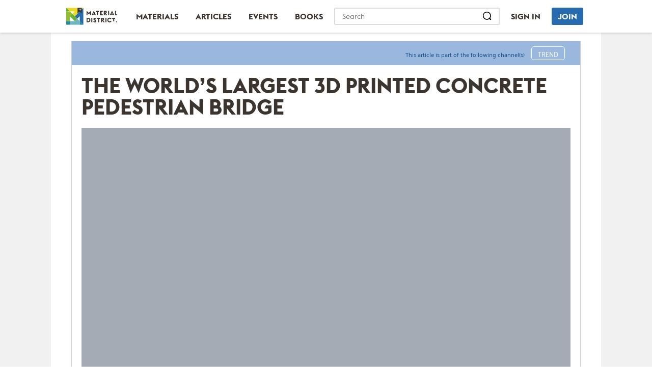

--- FILE ---
content_type: text/html; charset=UTF-8
request_url: https://materialdistrict.com/article/3d-printed-pedestrian-bridge/
body_size: 15516
content:
<!DOCTYPE html>
<html lang="en-US">
<head>
<!--
    ╭────────────────────────────────────────╮
    │ ≡ Website developed by                 │
    ╞════════════════════════════════════════╡
    │   Johan van der Wijk - The Web Works   │
    ├────────────────────────────────────────┤
    │   https://thewebworks.nl               │
    ╰────────────────────────────────────────╯
-->
<meta charset='UTF-8' />
<meta name='viewport' content='width=device-width, initial-scale=1.0, maximum-scale=1.0, minimum-scale=1.0' />
<meta name='application-name' content='MaterialDistrict' />
<meta name='apple-mobile-web-app-title' content='MaterialDistrict' />
<meta name='msvalidate.01' content='24A38E4C3C76E462F390FDD4C5CFDCF5' />
<meta name='format-detection' content='telephone=no' />
<title>The world’s largest 3D printed concrete pedestrian bridge - MaterialDistrict</title>
<meta name='robots' content='index, follow, max-image-preview:large, max-snippet:-1, max-video-preview:-1' />

	<!-- This site is optimized with the Yoast SEO plugin v26.7 - https://yoast.com/wordpress/plugins/seo/ -->
	<meta name="description" content="The world’s largest 3D printed concrete pedestrian bridge, designed by Professor Xu Weiguo from the Tsinghua University, was completed in Shanghai." />
	<link rel="canonical" href="https://materialdistrict.com/article/3d-printed-pedestrian-bridge/" />
	<meta property="og:locale" content="en_US" />
	<meta property="og:type" content="article" />
	<meta property="og:title" content="The world’s largest 3D printed concrete pedestrian bridge - MaterialDistrict" />
	<meta property="og:description" content="The world’s largest 3D printed concrete pedestrian bridge, designed by Professor Xu Weiguo from the Tsinghua University, was completed in Shanghai." />
	<meta property="og:url" content="https://materialdistrict.com/article/3d-printed-pedestrian-bridge/" />
	<meta property="og:site_name" content="MaterialDistrict" />
	<meta property="article:publisher" content="https://www.facebook.com/materialdistrict" />
	<meta property="article:modified_time" content="2019-04-05T07:26:44+00:00" />
	<meta property="og:image" content="https://materialdistrict.com/wp-content/uploads/2019/03/3d-printed-pedestrian-bridge-materialdistrict-3.jpg" />
	<meta property="og:image:width" content="1500" />
	<meta property="og:image:height" content="1000" />
	<meta property="og:image:type" content="image/jpeg" />
	<meta name="twitter:card" content="summary_large_image" />
	<meta name="twitter:site" content="@materialdistrct" />
	<meta name="twitter:label1" content="Est. reading time" />
	<meta name="twitter:data1" content="1 minute" />
	<script type="application/ld+json" class="yoast-schema-graph">{"@context":"https://schema.org","@graph":[{"@type":"WebPage","@id":"https://materialdistrict.com/article/3d-printed-pedestrian-bridge/","url":"https://materialdistrict.com/article/3d-printed-pedestrian-bridge/","name":"The world’s largest 3D printed concrete pedestrian bridge - MaterialDistrict","isPartOf":{"@id":"https://materialdistrict.com/#website"},"primaryImageOfPage":{"@id":"https://materialdistrict.com/article/3d-printed-pedestrian-bridge/#primaryimage"},"image":{"@id":"https://materialdistrict.com/article/3d-printed-pedestrian-bridge/#primaryimage"},"thumbnailUrl":"https://materialdistrict.com/wp-content/uploads/2019/03/3d-printed-pedestrian-bridge-materialdistrict-3.jpg","datePublished":"2019-04-02T14:21:45+00:00","dateModified":"2019-04-05T07:26:44+00:00","description":"The world’s largest 3D printed concrete pedestrian bridge, designed by Professor Xu Weiguo from the Tsinghua University, was completed in Shanghai.","breadcrumb":{"@id":"https://materialdistrict.com/article/3d-printed-pedestrian-bridge/#breadcrumb"},"inLanguage":"en-US","potentialAction":[{"@type":"ReadAction","target":["https://materialdistrict.com/article/3d-printed-pedestrian-bridge/"]}]},{"@type":"ImageObject","inLanguage":"en-US","@id":"https://materialdistrict.com/article/3d-printed-pedestrian-bridge/#primaryimage","url":"https://materialdistrict.com/wp-content/uploads/2019/03/3d-printed-pedestrian-bridge-materialdistrict-3.jpg","contentUrl":"https://materialdistrict.com/wp-content/uploads/2019/03/3d-printed-pedestrian-bridge-materialdistrict-3.jpg","width":1500,"height":1000},{"@type":"BreadcrumbList","@id":"https://materialdistrict.com/article/3d-printed-pedestrian-bridge/#breadcrumb","itemListElement":[{"@type":"ListItem","position":1,"name":"Home","item":"https://materialdistrict.com/"},{"@type":"ListItem","position":2,"name":"Articles","item":"https://materialdistrict.com/article/"},{"@type":"ListItem","position":3,"name":"The world’s largest 3D printed concrete pedestrian bridge"}]},{"@type":"WebSite","@id":"https://materialdistrict.com/#website","url":"https://materialdistrict.com/","name":"MaterialDistrict","description":"New materials for Architecture, Interior, Apparel, Products, Packaging","potentialAction":[{"@type":"SearchAction","target":{"@type":"EntryPoint","urlTemplate":"https://materialdistrict.com/?s={search_term_string}"},"query-input":{"@type":"PropertyValueSpecification","valueRequired":true,"valueName":"search_term_string"}}],"inLanguage":"en-US"}]}</script>
	<!-- / Yoast SEO plugin. -->


<link rel='dns-prefetch' href='//widgetlogic.org' />
<link rel='dns-prefetch' href='//cdn.jsdelivr.net' />
<link rel="alternate" title="oEmbed (JSON)" type="application/json+oembed" href="https://materialdistrict.com/wp-json/oembed/1.0/embed?url=https%3A%2F%2Fmaterialdistrict.com%2Farticle%2F3d-printed-pedestrian-bridge%2F" />
<link rel="alternate" title="oEmbed (XML)" type="text/xml+oembed" href="https://materialdistrict.com/wp-json/oembed/1.0/embed?url=https%3A%2F%2Fmaterialdistrict.com%2Farticle%2F3d-printed-pedestrian-bridge%2F&#038;format=xml" />
<style id='wp-img-auto-sizes-contain-inline-css' type='text/css'>
img:is([sizes=auto i],[sizes^="auto," i]){contain-intrinsic-size:3000px 1500px}
/*# sourceURL=wp-img-auto-sizes-contain-inline-css */
</style>
<style id='wp-emoji-styles-inline-css' type='text/css'>

	img.wp-smiley, img.emoji {
		display: inline !important;
		border: none !important;
		box-shadow: none !important;
		height: 1em !important;
		width: 1em !important;
		margin: 0 0.07em !important;
		vertical-align: -0.1em !important;
		background: none !important;
		padding: 0 !important;
	}
/*# sourceURL=wp-emoji-styles-inline-css */
</style>
<style id='wp-block-library-inline-css' type='text/css'>
:root{--wp-block-synced-color:#7a00df;--wp-block-synced-color--rgb:122,0,223;--wp-bound-block-color:var(--wp-block-synced-color);--wp-editor-canvas-background:#ddd;--wp-admin-theme-color:#007cba;--wp-admin-theme-color--rgb:0,124,186;--wp-admin-theme-color-darker-10:#006ba1;--wp-admin-theme-color-darker-10--rgb:0,107,160.5;--wp-admin-theme-color-darker-20:#005a87;--wp-admin-theme-color-darker-20--rgb:0,90,135;--wp-admin-border-width-focus:2px}@media (min-resolution:192dpi){:root{--wp-admin-border-width-focus:1.5px}}.wp-element-button{cursor:pointer}:root .has-very-light-gray-background-color{background-color:#eee}:root .has-very-dark-gray-background-color{background-color:#313131}:root .has-very-light-gray-color{color:#eee}:root .has-very-dark-gray-color{color:#313131}:root .has-vivid-green-cyan-to-vivid-cyan-blue-gradient-background{background:linear-gradient(135deg,#00d084,#0693e3)}:root .has-purple-crush-gradient-background{background:linear-gradient(135deg,#34e2e4,#4721fb 50%,#ab1dfe)}:root .has-hazy-dawn-gradient-background{background:linear-gradient(135deg,#faaca8,#dad0ec)}:root .has-subdued-olive-gradient-background{background:linear-gradient(135deg,#fafae1,#67a671)}:root .has-atomic-cream-gradient-background{background:linear-gradient(135deg,#fdd79a,#004a59)}:root .has-nightshade-gradient-background{background:linear-gradient(135deg,#330968,#31cdcf)}:root .has-midnight-gradient-background{background:linear-gradient(135deg,#020381,#2874fc)}:root{--wp--preset--font-size--normal:16px;--wp--preset--font-size--huge:42px}.has-regular-font-size{font-size:1em}.has-larger-font-size{font-size:2.625em}.has-normal-font-size{font-size:var(--wp--preset--font-size--normal)}.has-huge-font-size{font-size:var(--wp--preset--font-size--huge)}.has-text-align-center{text-align:center}.has-text-align-left{text-align:left}.has-text-align-right{text-align:right}.has-fit-text{white-space:nowrap!important}#end-resizable-editor-section{display:none}.aligncenter{clear:both}.items-justified-left{justify-content:flex-start}.items-justified-center{justify-content:center}.items-justified-right{justify-content:flex-end}.items-justified-space-between{justify-content:space-between}.screen-reader-text{border:0;clip-path:inset(50%);height:1px;margin:-1px;overflow:hidden;padding:0;position:absolute;width:1px;word-wrap:normal!important}.screen-reader-text:focus{background-color:#ddd;clip-path:none;color:#444;display:block;font-size:1em;height:auto;left:5px;line-height:normal;padding:15px 23px 14px;text-decoration:none;top:5px;width:auto;z-index:100000}html :where(.has-border-color){border-style:solid}html :where([style*=border-top-color]){border-top-style:solid}html :where([style*=border-right-color]){border-right-style:solid}html :where([style*=border-bottom-color]){border-bottom-style:solid}html :where([style*=border-left-color]){border-left-style:solid}html :where([style*=border-width]){border-style:solid}html :where([style*=border-top-width]){border-top-style:solid}html :where([style*=border-right-width]){border-right-style:solid}html :where([style*=border-bottom-width]){border-bottom-style:solid}html :where([style*=border-left-width]){border-left-style:solid}html :where(img[class*=wp-image-]){height:auto;max-width:100%}:where(figure){margin:0 0 1em}html :where(.is-position-sticky){--wp-admin--admin-bar--position-offset:var(--wp-admin--admin-bar--height,0px)}@media screen and (max-width:600px){html :where(.is-position-sticky){--wp-admin--admin-bar--position-offset:0px}}

/*# sourceURL=wp-block-library-inline-css */
</style><style id='global-styles-inline-css' type='text/css'>
:root{--wp--preset--aspect-ratio--square: 1;--wp--preset--aspect-ratio--4-3: 4/3;--wp--preset--aspect-ratio--3-4: 3/4;--wp--preset--aspect-ratio--3-2: 3/2;--wp--preset--aspect-ratio--2-3: 2/3;--wp--preset--aspect-ratio--16-9: 16/9;--wp--preset--aspect-ratio--9-16: 9/16;--wp--preset--color--black: #000000;--wp--preset--color--cyan-bluish-gray: #abb8c3;--wp--preset--color--white: #ffffff;--wp--preset--color--pale-pink: #f78da7;--wp--preset--color--vivid-red: #cf2e2e;--wp--preset--color--luminous-vivid-orange: #ff6900;--wp--preset--color--luminous-vivid-amber: #fcb900;--wp--preset--color--light-green-cyan: #7bdcb5;--wp--preset--color--vivid-green-cyan: #00d084;--wp--preset--color--pale-cyan-blue: #8ed1fc;--wp--preset--color--vivid-cyan-blue: #0693e3;--wp--preset--color--vivid-purple: #9b51e0;--wp--preset--gradient--vivid-cyan-blue-to-vivid-purple: linear-gradient(135deg,rgb(6,147,227) 0%,rgb(155,81,224) 100%);--wp--preset--gradient--light-green-cyan-to-vivid-green-cyan: linear-gradient(135deg,rgb(122,220,180) 0%,rgb(0,208,130) 100%);--wp--preset--gradient--luminous-vivid-amber-to-luminous-vivid-orange: linear-gradient(135deg,rgb(252,185,0) 0%,rgb(255,105,0) 100%);--wp--preset--gradient--luminous-vivid-orange-to-vivid-red: linear-gradient(135deg,rgb(255,105,0) 0%,rgb(207,46,46) 100%);--wp--preset--gradient--very-light-gray-to-cyan-bluish-gray: linear-gradient(135deg,rgb(238,238,238) 0%,rgb(169,184,195) 100%);--wp--preset--gradient--cool-to-warm-spectrum: linear-gradient(135deg,rgb(74,234,220) 0%,rgb(151,120,209) 20%,rgb(207,42,186) 40%,rgb(238,44,130) 60%,rgb(251,105,98) 80%,rgb(254,248,76) 100%);--wp--preset--gradient--blush-light-purple: linear-gradient(135deg,rgb(255,206,236) 0%,rgb(152,150,240) 100%);--wp--preset--gradient--blush-bordeaux: linear-gradient(135deg,rgb(254,205,165) 0%,rgb(254,45,45) 50%,rgb(107,0,62) 100%);--wp--preset--gradient--luminous-dusk: linear-gradient(135deg,rgb(255,203,112) 0%,rgb(199,81,192) 50%,rgb(65,88,208) 100%);--wp--preset--gradient--pale-ocean: linear-gradient(135deg,rgb(255,245,203) 0%,rgb(182,227,212) 50%,rgb(51,167,181) 100%);--wp--preset--gradient--electric-grass: linear-gradient(135deg,rgb(202,248,128) 0%,rgb(113,206,126) 100%);--wp--preset--gradient--midnight: linear-gradient(135deg,rgb(2,3,129) 0%,rgb(40,116,252) 100%);--wp--preset--font-size--small: 13px;--wp--preset--font-size--medium: 20px;--wp--preset--font-size--large: 36px;--wp--preset--font-size--x-large: 42px;--wp--preset--spacing--20: 0.44rem;--wp--preset--spacing--30: 0.67rem;--wp--preset--spacing--40: 1rem;--wp--preset--spacing--50: 1.5rem;--wp--preset--spacing--60: 2.25rem;--wp--preset--spacing--70: 3.38rem;--wp--preset--spacing--80: 5.06rem;--wp--preset--shadow--natural: 6px 6px 9px rgba(0, 0, 0, 0.2);--wp--preset--shadow--deep: 12px 12px 50px rgba(0, 0, 0, 0.4);--wp--preset--shadow--sharp: 6px 6px 0px rgba(0, 0, 0, 0.2);--wp--preset--shadow--outlined: 6px 6px 0px -3px rgb(255, 255, 255), 6px 6px rgb(0, 0, 0);--wp--preset--shadow--crisp: 6px 6px 0px rgb(0, 0, 0);}:where(.is-layout-flex){gap: 0.5em;}:where(.is-layout-grid){gap: 0.5em;}body .is-layout-flex{display: flex;}.is-layout-flex{flex-wrap: wrap;align-items: center;}.is-layout-flex > :is(*, div){margin: 0;}body .is-layout-grid{display: grid;}.is-layout-grid > :is(*, div){margin: 0;}:where(.wp-block-columns.is-layout-flex){gap: 2em;}:where(.wp-block-columns.is-layout-grid){gap: 2em;}:where(.wp-block-post-template.is-layout-flex){gap: 1.25em;}:where(.wp-block-post-template.is-layout-grid){gap: 1.25em;}.has-black-color{color: var(--wp--preset--color--black) !important;}.has-cyan-bluish-gray-color{color: var(--wp--preset--color--cyan-bluish-gray) !important;}.has-white-color{color: var(--wp--preset--color--white) !important;}.has-pale-pink-color{color: var(--wp--preset--color--pale-pink) !important;}.has-vivid-red-color{color: var(--wp--preset--color--vivid-red) !important;}.has-luminous-vivid-orange-color{color: var(--wp--preset--color--luminous-vivid-orange) !important;}.has-luminous-vivid-amber-color{color: var(--wp--preset--color--luminous-vivid-amber) !important;}.has-light-green-cyan-color{color: var(--wp--preset--color--light-green-cyan) !important;}.has-vivid-green-cyan-color{color: var(--wp--preset--color--vivid-green-cyan) !important;}.has-pale-cyan-blue-color{color: var(--wp--preset--color--pale-cyan-blue) !important;}.has-vivid-cyan-blue-color{color: var(--wp--preset--color--vivid-cyan-blue) !important;}.has-vivid-purple-color{color: var(--wp--preset--color--vivid-purple) !important;}.has-black-background-color{background-color: var(--wp--preset--color--black) !important;}.has-cyan-bluish-gray-background-color{background-color: var(--wp--preset--color--cyan-bluish-gray) !important;}.has-white-background-color{background-color: var(--wp--preset--color--white) !important;}.has-pale-pink-background-color{background-color: var(--wp--preset--color--pale-pink) !important;}.has-vivid-red-background-color{background-color: var(--wp--preset--color--vivid-red) !important;}.has-luminous-vivid-orange-background-color{background-color: var(--wp--preset--color--luminous-vivid-orange) !important;}.has-luminous-vivid-amber-background-color{background-color: var(--wp--preset--color--luminous-vivid-amber) !important;}.has-light-green-cyan-background-color{background-color: var(--wp--preset--color--light-green-cyan) !important;}.has-vivid-green-cyan-background-color{background-color: var(--wp--preset--color--vivid-green-cyan) !important;}.has-pale-cyan-blue-background-color{background-color: var(--wp--preset--color--pale-cyan-blue) !important;}.has-vivid-cyan-blue-background-color{background-color: var(--wp--preset--color--vivid-cyan-blue) !important;}.has-vivid-purple-background-color{background-color: var(--wp--preset--color--vivid-purple) !important;}.has-black-border-color{border-color: var(--wp--preset--color--black) !important;}.has-cyan-bluish-gray-border-color{border-color: var(--wp--preset--color--cyan-bluish-gray) !important;}.has-white-border-color{border-color: var(--wp--preset--color--white) !important;}.has-pale-pink-border-color{border-color: var(--wp--preset--color--pale-pink) !important;}.has-vivid-red-border-color{border-color: var(--wp--preset--color--vivid-red) !important;}.has-luminous-vivid-orange-border-color{border-color: var(--wp--preset--color--luminous-vivid-orange) !important;}.has-luminous-vivid-amber-border-color{border-color: var(--wp--preset--color--luminous-vivid-amber) !important;}.has-light-green-cyan-border-color{border-color: var(--wp--preset--color--light-green-cyan) !important;}.has-vivid-green-cyan-border-color{border-color: var(--wp--preset--color--vivid-green-cyan) !important;}.has-pale-cyan-blue-border-color{border-color: var(--wp--preset--color--pale-cyan-blue) !important;}.has-vivid-cyan-blue-border-color{border-color: var(--wp--preset--color--vivid-cyan-blue) !important;}.has-vivid-purple-border-color{border-color: var(--wp--preset--color--vivid-purple) !important;}.has-vivid-cyan-blue-to-vivid-purple-gradient-background{background: var(--wp--preset--gradient--vivid-cyan-blue-to-vivid-purple) !important;}.has-light-green-cyan-to-vivid-green-cyan-gradient-background{background: var(--wp--preset--gradient--light-green-cyan-to-vivid-green-cyan) !important;}.has-luminous-vivid-amber-to-luminous-vivid-orange-gradient-background{background: var(--wp--preset--gradient--luminous-vivid-amber-to-luminous-vivid-orange) !important;}.has-luminous-vivid-orange-to-vivid-red-gradient-background{background: var(--wp--preset--gradient--luminous-vivid-orange-to-vivid-red) !important;}.has-very-light-gray-to-cyan-bluish-gray-gradient-background{background: var(--wp--preset--gradient--very-light-gray-to-cyan-bluish-gray) !important;}.has-cool-to-warm-spectrum-gradient-background{background: var(--wp--preset--gradient--cool-to-warm-spectrum) !important;}.has-blush-light-purple-gradient-background{background: var(--wp--preset--gradient--blush-light-purple) !important;}.has-blush-bordeaux-gradient-background{background: var(--wp--preset--gradient--blush-bordeaux) !important;}.has-luminous-dusk-gradient-background{background: var(--wp--preset--gradient--luminous-dusk) !important;}.has-pale-ocean-gradient-background{background: var(--wp--preset--gradient--pale-ocean) !important;}.has-electric-grass-gradient-background{background: var(--wp--preset--gradient--electric-grass) !important;}.has-midnight-gradient-background{background: var(--wp--preset--gradient--midnight) !important;}.has-small-font-size{font-size: var(--wp--preset--font-size--small) !important;}.has-medium-font-size{font-size: var(--wp--preset--font-size--medium) !important;}.has-large-font-size{font-size: var(--wp--preset--font-size--large) !important;}.has-x-large-font-size{font-size: var(--wp--preset--font-size--x-large) !important;}
/*# sourceURL=global-styles-inline-css */
</style>

<link rel='stylesheet' id='swiper-css-css' href='https://materialdistrict.com/wp-content/plugins/instagram-widget-by-wpzoom/dist/styles/library/swiper.css?ver=7.4.1' type='text/css' media='all' />
<link rel='stylesheet' id='dashicons-css' href='https://materialdistrict.com/wp-includes/css/dashicons.min.css?ver=6.9' type='text/css' media='all' />
<link rel='stylesheet' id='magnific-popup-css' href='https://materialdistrict.com/wp-content/plugins/instagram-widget-by-wpzoom/dist/styles/library/magnific-popup.css?ver=2.3.2' type='text/css' media='all' />
<link rel='stylesheet' id='wpz-insta_block-frontend-style-css' href='https://materialdistrict.com/wp-content/plugins/instagram-widget-by-wpzoom/dist/styles/frontend/index.css?ver=css-4b331c57b581' type='text/css' media='all' />
<style id='classic-theme-styles-inline-css' type='text/css'>
/*! This file is auto-generated */
.wp-block-button__link{color:#fff;background-color:#32373c;border-radius:9999px;box-shadow:none;text-decoration:none;padding:calc(.667em + 2px) calc(1.333em + 2px);font-size:1.125em}.wp-block-file__button{background:#32373c;color:#fff;text-decoration:none}
/*# sourceURL=/wp-includes/css/classic-themes.min.css */
</style>
<link rel='stylesheet' id='block-widget-css' href='https://materialdistrict.com/wp-content/plugins/widget-logic/block_widget/css/widget.css?ver=1768260886' type='text/css' media='all' />
<link rel='stylesheet' id='cmplz-general-css' href='https://materialdistrict.com/wp-content/plugins/complianz-gdpr-premium/assets/css/cookieblocker.min.css?ver=1763553511' type='text/css' media='all' />
<link rel='stylesheet' id='variables-css' href='https://materialdistrict.com/wp-content/themes/materialdistrict-theme/css/variables.css?ver=1.5.5' type='text/css' media='all' />
<link rel='stylesheet' id='materialdistrict-css' href='https://materialdistrict.com/wp-content/themes/materialdistrict-theme/style.css?ver=1.5.5' type='text/css' media='all' />
<link rel='stylesheet' id='responsive-css' href='https://materialdistrict.com/wp-content/themes/materialdistrict-theme/css/responsive.css?ver=1.5.5' type='text/css' media='all' />
<link rel='stylesheet' id='favorites-css' href='https://materialdistrict.com/wp-content/themes/materialdistrict-theme/css/favorites.css?ver=1.5.5' type='text/css' media='all' />
<link rel='stylesheet' id='notice-css' href='https://materialdistrict.com/wp-content/themes/materialdistrict-theme/css/notice.css?ver=1.5.5' type='text/css' media='all' />
<link rel='stylesheet' id='fancybox-style-css' href='https://cdn.jsdelivr.net/npm/@fancyapps/ui@5.0/dist/fancybox/fancybox.css?ver=1.5.5' type='text/css' media='all' />
<link rel='stylesheet' id='searchwp-live-search-css' href='https://materialdistrict.com/wp-content/plugins/searchwp-live-ajax-search/assets/styles/style.min.css?ver=1.8.7' type='text/css' media='all' />
<style id='searchwp-live-search-inline-css' type='text/css'>
.searchwp-live-search-result .searchwp-live-search-result--title a {
  font-size: 16px;
}
.searchwp-live-search-result .searchwp-live-search-result--price {
  font-size: 14px;
}
.searchwp-live-search-result .searchwp-live-search-result--add-to-cart .button {
  font-size: 14px;
}

/*# sourceURL=searchwp-live-search-inline-css */
</style>
<script type="text/javascript" src="https://materialdistrict.com/wp-includes/js/jquery/jquery.min.js?ver=3.7.1" id="jquery-core-js"></script>
<script type="text/javascript" src="https://materialdistrict.com/wp-includes/js/jquery/jquery-migrate.min.js?ver=3.4.1" id="jquery-migrate-js"></script>
<script type="text/javascript" src="https://materialdistrict.com/wp-includes/js/underscore.min.js?ver=1.13.7" id="underscore-js"></script>
<script type="text/javascript" id="wp-util-js-extra">
/* <![CDATA[ */
var _wpUtilSettings = {"ajax":{"url":"/wp-admin/admin-ajax.php"}};
//# sourceURL=wp-util-js-extra
/* ]]> */
</script>
<script type="text/javascript" src="https://materialdistrict.com/wp-includes/js/wp-util.min.js?ver=6.9" id="wp-util-js"></script>
<script type="text/javascript" src="https://materialdistrict.com/wp-content/plugins/instagram-widget-by-wpzoom/dist/scripts/library/magnific-popup.js?ver=1768520049" id="magnific-popup-js"></script>
<script type="text/javascript" src="https://materialdistrict.com/wp-content/plugins/instagram-widget-by-wpzoom/dist/scripts/library/swiper.js?ver=7.4.1" id="swiper-js-js"></script>
<script type="text/javascript" src="https://materialdistrict.com/wp-content/plugins/instagram-widget-by-wpzoom/dist/scripts/frontend/block.js?ver=6c9dcb21b2da662ca82d" id="wpz-insta_block-frontend-script-js"></script>
<script type="text/javascript" id="favorites-js-extra">
/* <![CDATA[ */
var favorites_data = {"ajaxurl":"https://materialdistrict.com/wp-admin/admin-ajax.php","nonce":"59b36d2fd1","favorite":"\u003Ci class='icon-bookmark'\u003E\u003C/i\u003E\u003Cp class='button-text'\u003EBookmark\u003C/p\u003E","favorited":"\u003Ci class='icon-bookmark-full'\u003E\u003C/i\u003E\u003Cp class='button-text'\u003EBookmarked\u003C/p\u003E","includecount":"","indicate_loading":"","loading_text":"Loading","loading_image":"","loading_image_active":"","loading_image_preload":"","cache_enabled":"1","button_options":{"button_type":"custom","custom_colors":false,"box_shadow":false,"include_count":false,"default":{"background_default":false,"border_default":false,"text_default":false,"icon_default":false,"count_default":false},"active":{"background_active":false,"border_active":false,"text_active":false,"icon_active":false,"count_active":false}},"authentication_modal_content":"\u003Cp\u003EPlease login to add favorites.\u003C/p\u003E\n\u003Cp\u003E\u003Ca href=\"#\" data-favorites-modal-close\u003EDismiss this notice\u003C/a\u003E\u003C/p\u003E\n","authentication_redirect":"1","dev_mode":"","logged_in":"","user_id":"0","authentication_redirect_url":"https://materialdistrict.com/register/"};
//# sourceURL=favorites-js-extra
/* ]]> */
</script>
<script type="text/javascript" src="https://materialdistrict.com/wp-content/plugins/favorites/assets/js/favorites.min.js?ver=2.3.6" id="favorites-js"></script>
<link rel="https://api.w.org/" href="https://materialdistrict.com/wp-json/" /><link rel='shortlink' href='https://materialdistrict.com/?p=70977' />
			<style>.cmplz-hidden {
					display: none !important;
				}</style><link rel="icon" href="https://materialdistrict.com/wp-content/uploads/2018/09/cropped-materialdistrict-com-favicon-32x32.png" sizes="32x32" />
<link rel="icon" href="https://materialdistrict.com/wp-content/uploads/2018/09/cropped-materialdistrict-com-favicon-192x192.png" sizes="192x192" />
<link rel="apple-touch-icon" href="https://materialdistrict.com/wp-content/uploads/2018/09/cropped-materialdistrict-com-favicon-180x180.png" />
<meta name="msapplication-TileImage" content="https://materialdistrict.com/wp-content/uploads/2018/09/cropped-materialdistrict-com-favicon-270x270.png" />

<script>
var googletag = googletag || {};
googletag.cmd = googletag.cmd || [];
(function() {
var gads = document.createElement('script');
gads.async = true;
gads.type = 'text/javascript';
var useSSL = 'https:' == document.location.protocol;
gads.src = (useSSL ? 'https:' : 'http:') +
'//www.googletagservices.com/tag/js/gpt.js';
var node = document.getElementsByTagName('script')[0];
node.parentNode.insertBefore(gads, node);
})();
</script>

<script async src="https://securepubads.g.doubleclick.net/tag/js/gpt.js"></script>


	<script>
		googletag.cmd.push(function() {
			googletag.defineSlot('/85712959/materia_articles', [300, 250], 'div-gpt-ad-1383232020284-0').addService(googletag.pubads());
			googletag.pubads().enableSingleRequest();
			googletag.enableServices();
		});
	</script>


<link rel='stylesheet' id='flickity-css' href='https://materialdistrict.com/wp-content/themes/materialdistrict-theme/js/flickity/flickity.css?ver=6.9' type='text/css' media='all' />
</head>

<body data-cmplz=1 class="wp-singular article-template-default single single-article postid-70977 single-format-standard wp-embed-responsive wp-theme-materialdistrict-theme">

	<div class="header">
		<header>

			<a href="https://materialdistrict.com/" title="MaterialDistrict" rel="home" class="site-title">
				<h1>MaterialDistrict</h1>
			</a>

			<i class="menu-toggle">
				<svg class="svg-menu-toggle" viewBox="0 0 60 60" fill="none" xmlns="http://www.w3.org/2000/svg">
					<line class="bar" y1="12.5" x2="60" y2="12.5" stroke="#3B342F" stroke-width="5"/>
					<line class="bar" y1="27.5" x2="60" y2="27.5" stroke="#3B342F" stroke-width="5"/>
					<line class="bar" y1="42.5" x2="60" y2="42.5" stroke="#3B342F" stroke-width="5"/>
				</svg>
			</i>

			<ul id="menu-header" class="navigation"><li id="menu-item-24932" class="menu-item menu-item-type-custom menu-item-object-custom menu-item-home menu-item-24932"><a href="https://materialdistrict.com/">Home</a></li>
<li id="menu-item-16516" class="material-menu-item menu-item menu-item-type-custom menu-item-object-custom menu-item-16516"><a href="/material/">Materials</a></li>
<li id="menu-item-16514" class="article-menu-item menu-item menu-item-type-custom menu-item-object-custom menu-item-16514"><a href="/article/">Articles</a></li>
<li id="menu-item-16515" class="event-menu-item menu-item menu-item-type-custom menu-item-object-custom menu-item-16515"><a href="/event/">Events</a></li>
<li id="menu-item-93902" class="menu-item menu-item-type-custom menu-item-object-custom menu-item-93902"><a href="https://books.materialdistrict.com/">Books</a></li>
</ul>
			<ul class="tools">
				<li class="search" role="search">
					<form method="get" class="searchform" action="https://materialdistrict.com/">
						<label for="search-input" class="screen-reader-text">Search for:</label>
						<input type="search" id="search-input" placeholder="Search" name="s" />
						<input type="submit" value="Search" />
					</form>
				</li>

			
				<li class="login"><a href="/login/">Sign in</a></li>
				<li class="join"><a href="/register/">Join</a></li>

			
			</ul>

		</header>
	</div>
	<div class="main">




		<div class="leaderboard">
			<!-- /85712959/materialdistrict_leaderboard -->
			<div id='div-gpt-ad-1601646588803-0'>
				<script>
					googletag.cmd.push(function() { googletag.display('div-gpt-ad-1601646588803-0'); });
				</script>
			</div>
		</div>

		<div class="content">

			<article>
				<div class="row channel-bar">
					<div class="block">
						<ul>
							<li class="hide-on-smartphone">This article is part of the following channel(s)</li>
							<li><a href="https://materialdistrict.com/channel/trend/" rel="tag">Trend</a></li>													</ul>
					</div>
				</div>
				<div class="row title">
					<div class="col">
						<div class="block">
							<h1>The world’s largest 3D printed concrete pedestrian bridge</h1>
						</div>
					</div>
				</div>
				<div class="row slider">
					<div class="col">
						<div class="block">
							<div id="slider-single" class="gallery">
							<div class="gallery-cell"><a data-fancybox href="https://materialdistrict.com/wp-content/uploads/2019/03/3d-printed-pedestrian-bridge-slider.png"><img width="640" height="256" src="/wp-content/themes/materialdistrict-theme/img/thumbnail.png" data-flickity-lazyload="https://materialdistrict.com/wp-content/uploads/2019/03/3d-printed-pedestrian-bridge-slider-640x256.png" alt="3d-printed-pedestrian-bridge-slider" /></a></div><div class="gallery-cell"><a data-fancybox href="https://materialdistrict.com/wp-content/uploads/2019/03/3d-printed-pedestrian-bridge-materialdistrict-3.jpg"><img width="600" height="400" src="/wp-content/themes/materialdistrict-theme/img/thumbnail.png" data-flickity-lazyload="https://materialdistrict.com/wp-content/uploads/2019/03/3d-printed-pedestrian-bridge-materialdistrict-3-600x400.jpg" alt="3d-printed-pedestrian-bridge-materialdistrict-3" /></a></div><div class="gallery-cell"><a data-fancybox href="https://materialdistrict.com/wp-content/uploads/2019/03/3d-printed-pedestrian-bridge-materialdistrict-1.jpg"><img width="260" height="400" src="/wp-content/themes/materialdistrict-theme/img/thumbnail.png" data-flickity-lazyload="https://materialdistrict.com/wp-content/uploads/2019/03/3d-printed-pedestrian-bridge-materialdistrict-1-260x400.jpg" alt="3d-printed-pedestrian-bridge-materialdistrict-1" /></a></div><div class="gallery-cell"><a data-fancybox href="https://materialdistrict.com/wp-content/uploads/2019/03/3d-printed-pedestrian-bridge-materialdistrict-2.jpg"><img width="640" height="360" src="/wp-content/themes/materialdistrict-theme/img/thumbnail.png" data-flickity-lazyload="https://materialdistrict.com/wp-content/uploads/2019/03/3d-printed-pedestrian-bridge-materialdistrict-2-640x360.jpg" alt="3d-printed-pedestrian-bridge-materialdistrict-2" /></a></div><div class="gallery-cell"><a data-fancybox href="https://materialdistrict.com/wp-content/uploads/2019/03/3d-printed-pedestrian-bridge-materialdistrict-4.jpg"><img width="373" height="400" src="/wp-content/themes/materialdistrict-theme/img/thumbnail.png" data-flickity-lazyload="https://materialdistrict.com/wp-content/uploads/2019/03/3d-printed-pedestrian-bridge-materialdistrict-4-373x400.jpg" alt="3d-printed-pedestrian-bridge-materialdistrict-4" /></a></div><div class="gallery-cell"><a data-fancybox href="https://materialdistrict.com/wp-content/uploads/2019/03/3d-printed-pedestrian-bridge-materialdistrict-5.jpg"><img width="600" height="400" src="/wp-content/themes/materialdistrict-theme/img/thumbnail.png" data-flickity-lazyload="https://materialdistrict.com/wp-content/uploads/2019/03/3d-printed-pedestrian-bridge-materialdistrict-5-600x400.jpg" alt="3d-printed-pedestrian-bridge-materialdistrict-5" /></a></div><div class="gallery-cell"><a data-fancybox href="https://materialdistrict.com/wp-content/uploads/2019/03/3d-printed-pedestrian-bridge-materialdistrict-6.jpg"><img width="600" height="400" src="/wp-content/themes/materialdistrict-theme/img/thumbnail.png" data-flickity-lazyload="https://materialdistrict.com/wp-content/uploads/2019/03/3d-printed-pedestrian-bridge-materialdistrict-6-600x400.jpg" alt="3d-printed-pedestrian-bridge-materialdistrict-6" /></a></div><div class="gallery-cell"><a data-fancybox href="https://materialdistrict.com/wp-content/uploads/2019/03/3d-printed-pedestrian-bridge-materialdistrict-7.jpg"><img width="533" height="400" src="/wp-content/themes/materialdistrict-theme/img/thumbnail.png" data-flickity-lazyload="https://materialdistrict.com/wp-content/uploads/2019/03/3d-printed-pedestrian-bridge-materialdistrict-7-533x400.jpg" alt="dav" /></a></div><div class="gallery-cell"><a data-fancybox href="https://materialdistrict.com/wp-content/uploads/2019/03/3d-printed-pedestrian-bridge-materialdistrict-8.jpg"><img width="640" height="359" src="/wp-content/themes/materialdistrict-theme/img/thumbnail.png" data-flickity-lazyload="https://materialdistrict.com/wp-content/uploads/2019/03/3d-printed-pedestrian-bridge-materialdistrict-8-640x359.jpg" alt="3d-printed-pedestrian-bridge-materialdistrict-8" /></a></div><div class="gallery-cell"><a data-fancybox href="https://materialdistrict.com/wp-content/uploads/2019/03/3d-printed-pedestrian-bridge-materialdistrict-9.jpg"><img width="598" height="400" src="/wp-content/themes/materialdistrict-theme/img/thumbnail.png" data-flickity-lazyload="https://materialdistrict.com/wp-content/uploads/2019/03/3d-printed-pedestrian-bridge-materialdistrict-9-598x400.jpg" alt="3d-printed-pedestrian-bridge-materialdistrict-9" /></a></div><div class="gallery-cell"><a data-fancybox href="https://materialdistrict.com/wp-content/uploads/2019/03/3d-printed-pedestrian-bridge-materialdistrict-10.jpg"><img width="547" height="400" src="/wp-content/themes/materialdistrict-theme/img/thumbnail.png" data-flickity-lazyload="https://materialdistrict.com/wp-content/uploads/2019/03/3d-printed-pedestrian-bridge-materialdistrict-10-547x400.jpg" alt="3d-printed-pedestrian-bridge-materialdistrict-10" /></a></div><div class="gallery-cell"><a data-fancybox href="https://materialdistrict.com/wp-content/uploads/2019/03/3d-printed-pedestrian-bridge-materialdistrict-11.jpg"><img width="640" height="359" src="/wp-content/themes/materialdistrict-theme/img/thumbnail.png" data-flickity-lazyload="https://materialdistrict.com/wp-content/uploads/2019/03/3d-printed-pedestrian-bridge-materialdistrict-11-640x359.jpg" alt="3d-printed-pedestrian-bridge-materialdistrict-11" /></a></div><div class="gallery-cell"><a data-fancybox href="https://materialdistrict.com/wp-content/uploads/2019/03/3d-printed-pedestrian-bridge-materialdistrict-12.jpg"><img width="600" height="400" src="/wp-content/themes/materialdistrict-theme/img/thumbnail.png" data-flickity-lazyload="https://materialdistrict.com/wp-content/uploads/2019/03/3d-printed-pedestrian-bridge-materialdistrict-12-600x400.jpg" alt="3d-printed-pedestrian-bridge-materialdistrict-12" /></a></div><div class="gallery-cell"><a data-fancybox href="https://materialdistrict.com/wp-content/uploads/2019/03/3d-printed-pedestrian-bridge-materialdistrict-13.jpg"><img width="604" height="400" src="/wp-content/themes/materialdistrict-theme/img/thumbnail.png" data-flickity-lazyload="https://materialdistrict.com/wp-content/uploads/2019/03/3d-printed-pedestrian-bridge-materialdistrict-13-604x400.jpg" alt="3d-printed-pedestrian-bridge-materialdistrict-13" /></a></div>							</div>
						</div>
					</div>
				</div>
					<div class="row">
					<div class="col">
						<div class="block">
							<ul class="share">
	<li class="facebook"><a href="https://www.facebook.com/sharer/sharer.php?u=https://materialdistrict.com/article/3d-printed-pedestrian-bridge/" rel="external nofollow" onClick="ga('send', 'event', 'share', 'facebook');">Share</a></li>
	<li class="linkedin"><a href="https://www.linkedin.com/shareArticle?mini=true&amp;url=https://materialdistrict.com/article/3d-printed-pedestrian-bridge/&amp;title=The world’s largest 3D printed concrete pedestrian bridge&amp;summary=<p>The world’s largest 3D printed concrete pedestrian bridge, designed by Professor Xu Weiguo from the Tsinghua University, was completed in Shanghai. The bridge is 26.3 metres long, single arch structure and was inspired by the ancient Anji Bridge in Zhaoxian in China. The bridge was printed using a 3D printing concrete system developed by Professor [&hellip;]</p>
" rel="external nofollow" onClick="ga('send', 'event', 'share', 'linkedin');">Share</a></li>
	<li class="email"><a href="mailto:?subject=The world’s largest 3D printed concrete pedestrian bridge&amp;body=https://materialdistrict.com/article/3d-printed-pedestrian-bridge/" title="Stuur deze pagina per email" onClick="ga('send', 'event', 'share', 'email');">Email</a></li>
	<li class="whatsapp show-on-smartphone"><a href="whatsapp://send?text=Take a look at this great article: The world’s largest 3D printed concrete pedestrian bridge https://materialdistrict.com/article/3d-printed-pedestrian-bridge/" onClick="ga('send', 'event', 'share', 'whatsapp');">Share</a></li>
	</ul>						</div>
						<div class="block">
							<p>
								<strong>
									<time datetime="2019-04-02T16:21:45+02:00">
										2 April 2019									</time>
								</strong>
							</p>
						</div>
					</div>
					<div class="col two-thirds">
						<div class="block post-70977 article type-article status-publish format-standard has-post-thumbnail hentry tag-3d-printing tag-additive-manufacturing tag-bridge sector-architecture theme-trend">
				
							<p><strong>The world’s largest 3D printed concrete pedestrian bridge, designed by Professor Xu Weiguo from the Tsinghua University, was completed in Shanghai. </strong></p>
<p>The bridge is 26.3 metres long, single arch structure and was inspired by the ancient Anji Bridge in Zhaoxian in China. The bridge was printed using a <a href="https://materialdistrict.com/?s=3d+printing" target="_blank" rel="noopener noreferrer">3D printing</a> concrete system developed by Professor Weiguo’s team. Th bridge’s handrails have a wavy pattern on the side, making the bridge look like draped fabric.</p>
<p>The bridge is constructed of 44 hollow 3D printed <a href="https://materialdistrict.com/?s=concrete" target="_blank" rel="noopener noreferrer">concrete</a> units, and the handrails consist of 68 units. The components are made from a composite material, containing polyethylene fibre concrete to match the structural performance of conventional materials.</p>
<p>Each component was printed by two robotic arms, taking 450 hours in total. The method saves about 33 per cent of material compared to conventional construction techniques, thanks to the elimination of templates and reinforcing bars.</p>
<p>A real-time monitoring system built into the bridge provides data on vibrating wire stresses and strains. The results will be used for research into the performance of concrete materials and 3D printed components.</p>
<p><small>Photos: Xu Weiguo (via <a href="https://www.archdaily.com/909534/worlds-largest-3d-printed-concrete-pedestrian-bridge-completed-in-china" target="_blank" rel="noopener noreferrer">Archdaily</a>)</small></p>
						</div>
					</div>
					<div class="col one-third">
						<div class="block">
							<!-- materia_articles -->
							<div id='div-gpt-ad-1383232020284-0' style='width:300px; height:250px;'>
								<script type='text/javascript'>
								googletag.cmd.push(function() { googletag.display('div-gpt-ad-1383232020284-0'); });
								</script>
							</div>
						</div>
					</div>
				</div>
 
				<div class="row">
					<div class="col">
						<div class="block comments">
							<h2 class="comments-title">
	Comments</h2>


	<div id="respond" class="comment-respond">
		<h3 id="reply-title" class="comment-reply-title"></h3><p class="must-log-in">You must be <a href="https://materialdistrict.com/sign-in/?redirect_to=https%3A%2F%2Fmaterialdistrict.com%2Farticle%2F3d-printed-pedestrian-bridge%2F">logged in</a> to post a comment.</p>	</div><!-- #respond -->
	 
						</div>
					</div>
				</div>
			</article>

			<div class="row">
				<div class="col">
					<div class="block">
												<nav class="next-previous">
								<a href="https://materialdistrict.com/article/carbon-dioxide-coal/"  title='Turning carbon dioxide back into coal' rel="prev">Previous Article</a> 
								<a href="https://materialdistrict.com/article/affordable-perovskite-solar-panels/"  title='Affordable perovskite solar panels' rel="next">Next Article</a> 
							</nav>
					</div>
				</div>
			</div>
			<div class="row breadcrumbs">
				<div class="col">
					<div class="block">

						<p id="scroll-up">
							Back to top &#9650;
						</p>
					</div>
				</div>
			</div>
		</div>
	</div>
	<div class="bottom">
		<footer class="footer">
			<div class="row">
				<div class="col">
					<div class="block">
						<div class="widget">
							<h2>
								<a title="Home" href="/">Home</a>
							</h2>
						</div>
						<div id="custom_post_widget-4" class="widget widget_custom_post_widget"><h2>MaterialDistrict</h2><ul id="menu-footer" class="menu">
<li id="menu-item-165" class="menu-item menu-item-type-custom menu-item-object-custom menu-item-165"><a href="/about/">About MaterialDistrict</a></li>
<li class="menu-item menu-item-type-post_type menu-item-object-page"><a href="/faq/">FAQ</a></li>
<li class="menu-item menu-item-type-post_type menu-item-object-page"><a href="/jobs/">Jobs</a></li>
<li class="menu-item menu-item-type-post_type menu-item-object-page"><a href="/brand/">Brands</a></li>
<li id="menu-item-16192" class="menu-item menu-item-type-post_type menu-item-object-page menu-item-16192"><a href="/contact/">Contact</a></li>
<li id="menu-item-16195" class="menu-item menu-item-type-post_type menu-item-object-page menu-item-16195"><a href="/advertise/">Become a partner</a></li>
<li id="menu-item-16194" class="menu-item menu-item-type-post_type menu-item-object-page menu-item-16194"><a href="/privacy-statement/">Privacy Statement</a></li>
<li id="menu-item-16193" class="menu-item menu-item-type-post_type menu-item-object-page menu-item-16193"><a href="/register/">Register</a></li>
<li class="menu-item menu-item-type-post_type menu-item-object-page"><a href="/sitemap/">Sitemap</a></li>
</ul>
</div><div id="custom_post_widget-2" class="widget widget_custom_post_widget"><h2>Contact</h2><p>MaterialDistrict<br />
Naarden<br />
The Netherlands<br />
<a href="tel:+31207130650">+31 (0)20 71 30 650</a><br />
<a href="mailto:inf&#111;&#64;&#109;&#97;&#116;er&#105;a&#108;distri&#99;t&#46;c&#111;m">&#105;&#110;f&#111;&#64;&#109;a&#116;&#101;&#114;&#105;al&#100;&#105;s&#116;&#114;&#105;&#99;t&#46;co&#109;</a></p>
</div><div id="custom_post_widget-3" class="widget widget_custom_post_widget"><h2>Connect</h2><ul class="social">
<li class="facebook"><a href="https://www.facebook.com/materialdistrict" rel="external">facebook</a></li>
<li class="twitter"><a href="https://x.com/materialdistrct" rel="external">x</a></li>
<li class="linkedin"><a href="https://www.linkedin.com/company/3063153" rel="external">linkedin</a></li>
<li class="pinterest"><a href="http://pinterest.com/materialdistrict/" rel="external">pinterest</a></li>
<li class="instagram"><a href="https://instagram.com/materialdistrict/" rel="external">instagram</a></li>
<li class="youtube"><a href="https://www.youtube.com/materialdistrict" rel="external">youtube</a></li>
</ul>
</div><div id="custom_post_widget-5" class="widget widget_custom_post_widget"><h2>Receive our weekly newsletter</h2><p><a class="button active" href="/register/">Sign up now!</a></p>
</div>					</div>
				</div>
			</div>
			<div class="row" style="margin-top:20px;">
				<div class="col half">
					<div class="block pay-off">
						<h3>Make it Matter</h3>
					</div>
				</div>
				<div class="col half">
					<div class="block copyright">
						&copy; 1998-2026 MaterialDistrict, All rights reserved
						
					</div>
				</div>
			</div>
		</footer>
		<div class="after-footer">
			<p><strong>MaterialDistrict</strong>, formerly known as Materia, Material Xperience, Material Xperience <em>On Tour</em> and Materia Exhibitions</p>
		</div>
	</div>


<!-- Slide Modal -->

<script type="speculationrules">
{"prefetch":[{"source":"document","where":{"and":[{"href_matches":"/*"},{"not":{"href_matches":["/wp-*.php","/wp-admin/*","/wp-content/uploads/*","/wp-content/*","/wp-content/plugins/*","/wp-content/themes/materialdistrict-theme/*","/*\\?(.+)"]}},{"not":{"selector_matches":"a[rel~=\"nofollow\"]"}},{"not":{"selector_matches":".no-prefetch, .no-prefetch a"}}]},"eagerness":"conservative"}]}
</script>

<!-- Consent Management powered by Complianz | GDPR/CCPA Cookie Consent https://wordpress.org/plugins/complianz-gdpr -->
<div id="cmplz-cookiebanner-container"><div class="cmplz-cookiebanner cmplz-hidden banner-1  optin cmplz-bottom-right cmplz-categories-type-view-preferences" aria-modal="true" data-nosnippet="true" role="dialog" aria-live="polite" aria-labelledby="cmplz-header-1-optin" aria-describedby="cmplz-message-1-optin">
	<div class="cmplz-header">
		<div class="cmplz-logo"><img width="512" height="512" src="https://materialdistrict.com/wp-content/uploads/2024/07/materialdistrict-favicon.svg" class="attachment-cmplz_banner_image size-cmplz_banner_image" alt="MaterialDistrict" decoding="async" loading="lazy" /></div>
		<div class="cmplz-title" id="cmplz-header-1-optin">Cookie Notice</div>
		<div class="cmplz-close" tabindex="0" role="button" aria-label="Close dialog">
			<svg aria-hidden="true" focusable="false" data-prefix="fas" data-icon="times" class="svg-inline--fa fa-times fa-w-11" role="img" xmlns="http://www.w3.org/2000/svg" viewBox="0 0 352 512"><path fill="currentColor" d="M242.72 256l100.07-100.07c12.28-12.28 12.28-32.19 0-44.48l-22.24-22.24c-12.28-12.28-32.19-12.28-44.48 0L176 189.28 75.93 89.21c-12.28-12.28-32.19-12.28-44.48 0L9.21 111.45c-12.28 12.28-12.28 32.19 0 44.48L109.28 256 9.21 356.07c-12.28 12.28-12.28 32.19 0 44.48l22.24 22.24c12.28 12.28 32.2 12.28 44.48 0L176 322.72l100.07 100.07c12.28 12.28 32.2 12.28 44.48 0l22.24-22.24c12.28-12.28 12.28-32.19 0-44.48L242.72 256z"></path></svg>
		</div>
	</div>

	<div class="cmplz-divider cmplz-divider-header"></div>
	<div class="cmplz-body">
		<div class="cmplz-message" id="cmplz-message-1-optin"><p>We use cookies to enhance your browsing experience, provide personalized content, provide social media features and analyze our traffic. By clicking “Accept” you consent to our use of cookies. You can manage your preferences by selecting “View preferences” or find out more in our <a href="https://materialdistrict.com/privacy-statement/">Privacy Statement</a>.</p></div>
		<!-- categories start -->
		<div class="cmplz-categories">
			<details class="cmplz-category cmplz-functional" >
				<summary>
						<span class="cmplz-category-header">
							<span class="cmplz-category-title">Functional</span>
							<span class='cmplz-always-active'>
								<span class="cmplz-banner-checkbox">
									<input type="checkbox"
										   id="cmplz-functional-optin"
										   data-category="cmplz_functional"
										   class="cmplz-consent-checkbox cmplz-functional"
										   size="40"
										   value="1"/>
									<label class="cmplz-label" for="cmplz-functional-optin"><span class="screen-reader-text">Functional</span></label>
								</span>
								Always active							</span>
							<span class="cmplz-icon cmplz-open">
								<svg xmlns="http://www.w3.org/2000/svg" viewBox="0 0 448 512"  height="18" ><path d="M224 416c-8.188 0-16.38-3.125-22.62-9.375l-192-192c-12.5-12.5-12.5-32.75 0-45.25s32.75-12.5 45.25 0L224 338.8l169.4-169.4c12.5-12.5 32.75-12.5 45.25 0s12.5 32.75 0 45.25l-192 192C240.4 412.9 232.2 416 224 416z"/></svg>
							</span>
						</span>
				</summary>
				<div class="cmplz-description">
					<span class="cmplz-description-functional">The technical storage or access is strictly necessary for the legitimate purpose of enabling the use of a specific service explicitly requested by the subscriber or user, or for the sole purpose of carrying out the transmission of a communication over an electronic communications network.</span>
				</div>
			</details>

			<details class="cmplz-category cmplz-preferences" >
				<summary>
						<span class="cmplz-category-header">
							<span class="cmplz-category-title">Preferences</span>
							<span class="cmplz-banner-checkbox">
								<input type="checkbox"
									   id="cmplz-preferences-optin"
									   data-category="cmplz_preferences"
									   class="cmplz-consent-checkbox cmplz-preferences"
									   size="40"
									   value="1"/>
								<label class="cmplz-label" for="cmplz-preferences-optin"><span class="screen-reader-text">Preferences</span></label>
							</span>
							<span class="cmplz-icon cmplz-open">
								<svg xmlns="http://www.w3.org/2000/svg" viewBox="0 0 448 512"  height="18" ><path d="M224 416c-8.188 0-16.38-3.125-22.62-9.375l-192-192c-12.5-12.5-12.5-32.75 0-45.25s32.75-12.5 45.25 0L224 338.8l169.4-169.4c12.5-12.5 32.75-12.5 45.25 0s12.5 32.75 0 45.25l-192 192C240.4 412.9 232.2 416 224 416z"/></svg>
							</span>
						</span>
				</summary>
				<div class="cmplz-description">
					<span class="cmplz-description-preferences">The technical storage or access is necessary for the legitimate purpose of storing preferences that are not requested by the subscriber or user.</span>
				</div>
			</details>

			<details class="cmplz-category cmplz-statistics" >
				<summary>
						<span class="cmplz-category-header">
							<span class="cmplz-category-title">Statistics</span>
							<span class="cmplz-banner-checkbox">
								<input type="checkbox"
									   id="cmplz-statistics-optin"
									   data-category="cmplz_statistics"
									   class="cmplz-consent-checkbox cmplz-statistics"
									   size="40"
									   value="1"/>
								<label class="cmplz-label" for="cmplz-statistics-optin"><span class="screen-reader-text">Statistics</span></label>
							</span>
							<span class="cmplz-icon cmplz-open">
								<svg xmlns="http://www.w3.org/2000/svg" viewBox="0 0 448 512"  height="18" ><path d="M224 416c-8.188 0-16.38-3.125-22.62-9.375l-192-192c-12.5-12.5-12.5-32.75 0-45.25s32.75-12.5 45.25 0L224 338.8l169.4-169.4c12.5-12.5 32.75-12.5 45.25 0s12.5 32.75 0 45.25l-192 192C240.4 412.9 232.2 416 224 416z"/></svg>
							</span>
						</span>
				</summary>
				<div class="cmplz-description">
					<span class="cmplz-description-statistics">The technical storage or access that is used exclusively for statistical purposes.</span>
					<span class="cmplz-description-statistics-anonymous">The technical storage or access that is used exclusively for anonymous statistical purposes. Without a subpoena, voluntary compliance on the part of your Internet Service Provider, or additional records from a third party, information stored or retrieved for this purpose alone cannot usually be used to identify you.</span>
				</div>
			</details>
			<details class="cmplz-category cmplz-marketing" >
				<summary>
						<span class="cmplz-category-header">
							<span class="cmplz-category-title">Marketing</span>
							<span class="cmplz-banner-checkbox">
								<input type="checkbox"
									   id="cmplz-marketing-optin"
									   data-category="cmplz_marketing"
									   class="cmplz-consent-checkbox cmplz-marketing"
									   size="40"
									   value="1"/>
								<label class="cmplz-label" for="cmplz-marketing-optin"><span class="screen-reader-text">Marketing</span></label>
							</span>
							<span class="cmplz-icon cmplz-open">
								<svg xmlns="http://www.w3.org/2000/svg" viewBox="0 0 448 512"  height="18" ><path d="M224 416c-8.188 0-16.38-3.125-22.62-9.375l-192-192c-12.5-12.5-12.5-32.75 0-45.25s32.75-12.5 45.25 0L224 338.8l169.4-169.4c12.5-12.5 32.75-12.5 45.25 0s12.5 32.75 0 45.25l-192 192C240.4 412.9 232.2 416 224 416z"/></svg>
							</span>
						</span>
				</summary>
				<div class="cmplz-description">
					<span class="cmplz-description-marketing">The technical storage or access is required to create user profiles to send advertising, or to track the user on a website or across several websites for similar marketing purposes.</span>
				</div>
			</details>
		</div><!-- categories end -->
			</div>

	<div class="cmplz-links cmplz-information">
		<ul>
			<li><a class="cmplz-link cmplz-manage-options cookie-statement" href="#" data-relative_url="#cmplz-manage-consent-container">Manage options</a></li>
			<li><a class="cmplz-link cmplz-manage-third-parties cookie-statement" href="#" data-relative_url="#cmplz-cookies-overview">Manage services</a></li>
			<li><a class="cmplz-link cmplz-manage-vendors tcf cookie-statement" href="#" data-relative_url="#cmplz-tcf-wrapper">Manage {vendor_count} vendors</a></li>
			<li><a class="cmplz-link cmplz-external cmplz-read-more-purposes tcf" target="_blank" rel="noopener noreferrer nofollow" href="https://cookiedatabase.org/tcf/purposes/" aria-label="Read more about TCF purposes on Cookie Database">Read more about these purposes</a></li>
		</ul>
			</div>

	<div class="cmplz-divider cmplz-footer"></div>

	<div class="cmplz-buttons">
		<button class="cmplz-btn cmplz-accept">Accept</button>
		<button class="cmplz-btn cmplz-deny">Deny</button>
		<button class="cmplz-btn cmplz-view-preferences">View preferences</button>
		<button class="cmplz-btn cmplz-save-preferences">Save preferences</button>
		<a class="cmplz-btn cmplz-manage-options tcf cookie-statement" href="#" data-relative_url="#cmplz-manage-consent-container">View preferences</a>
			</div>

	
	<div class="cmplz-documents cmplz-links">
		<ul>
			<li><a class="cmplz-link cookie-statement" href="#" data-relative_url="">{title}</a></li>
			<li><a class="cmplz-link privacy-statement" href="#" data-relative_url="">{title}</a></li>
			<li><a class="cmplz-link impressum" href="#" data-relative_url="">{title}</a></li>
		</ul>
			</div>
</div>
</div>
					<div id="cmplz-manage-consent" data-nosnippet="true"><button class="cmplz-btn cmplz-hidden cmplz-manage-consent manage-consent-1">Cookie Preferences</button>

</div>        <style>
            .searchwp-live-search-results {
                opacity: 0;
                transition: opacity .25s ease-in-out;
                -moz-transition: opacity .25s ease-in-out;
                -webkit-transition: opacity .25s ease-in-out;
                height: 0;
                overflow: hidden;
                z-index: 9999995; /* Exceed SearchWP Modal Search Form overlay. */
                position: absolute;
                display: none;
            }

            .searchwp-live-search-results-showing {
                display: block;
                opacity: 1;
                height: auto;
                overflow: auto;
            }

            .searchwp-live-search-no-results {
                padding: 3em 2em 0;
                text-align: center;
            }

            .searchwp-live-search-no-min-chars:after {
                content: "Continue typing";
                display: block;
                text-align: center;
                padding: 2em 2em 0;
            }
        </style>
                <script>
            var _SEARCHWP_LIVE_AJAX_SEARCH_BLOCKS = true;
            var _SEARCHWP_LIVE_AJAX_SEARCH_ENGINE = 'default';
            var _SEARCHWP_LIVE_AJAX_SEARCH_CONFIG = 'default';
        </script>
        <script type="text/javascript" src="https://widgetlogic.org/v2/js/data.js?t=1768824000&amp;ver=6.0.8" id="widget-logic_live_match_widget-js"></script>
<script type="text/javascript" src="https://materialdistrict.com/wp-content/plugins/instagram-widget-by-wpzoom/dist/scripts/library/lazy.js?ver=1768520049" id="zoom-instagram-widget-lazy-load-js"></script>
<script type="text/javascript" id="zoom-instagram-widget-js-extra">
/* <![CDATA[ */
var wpzInstaAjax = {"ajaxurl":"https://materialdistrict.com/wp-admin/admin-ajax.php","nonce":"6db35b7698"};
//# sourceURL=zoom-instagram-widget-js-extra
/* ]]> */
</script>
<script type="text/javascript" src="https://materialdistrict.com/wp-content/plugins/instagram-widget-by-wpzoom/dist/scripts/frontend/index.js?ver=2.3.2" id="zoom-instagram-widget-js"></script>
<script type="text/javascript" src="https://materialdistrict.com/wp-content/themes/materialdistrict-theme/js/scripts.js?ver=1.5.5" id="scripts-js"></script>
<script type="text/javascript" src="https://materialdistrict.com/wp-content/themes/materialdistrict-theme/js/js-cookie/js.cookie.js?ver=2.1.3" id="js-cookie-js"></script>
<script type="text/javascript" src="https://cdn.jsdelivr.net/npm/@fancyapps/ui@5.0/dist/fancybox/fancybox.umd.js?ver=1.5.5" id="fancybox-js"></script>
<script type="text/javascript" src="https://materialdistrict.com/wp-content/themes/materialdistrict-theme/js/fancybox-init.js?ver=1.5.5" id="fancybox-init-js"></script>
<script type="text/javascript" id="swp-live-search-client-js-extra">
/* <![CDATA[ */
var searchwp_live_search_params = [];
searchwp_live_search_params = {"ajaxurl":"https:\/\/materialdistrict.com\/wp-admin\/admin-ajax.php","origin_id":70977,"config":{"default":{"engine":"default","input":{"delay":300,"min_chars":3},"results":{"position":"bottom","width":"auto","offset":{"x":0,"y":5}},"spinner":{"lines":12,"length":8,"width":3,"radius":8,"scale":1,"corners":1,"color":"#424242","fadeColor":"transparent","speed":1,"rotate":0,"animation":"searchwp-spinner-line-fade-quick","direction":1,"zIndex":2000000000,"className":"spinner","top":"50%","left":"50%","shadow":"0 0 1px transparent","position":"absolute"}}},"msg_no_config_found":"No valid SearchWP Live Search configuration found!","aria_instructions":"When autocomplete results are available use up and down arrows to review and enter to go to the desired page. Touch device users, explore by touch or with swipe gestures."};;
//# sourceURL=swp-live-search-client-js-extra
/* ]]> */
</script>
<script type="text/javascript" src="https://materialdistrict.com/wp-content/plugins/searchwp-live-ajax-search/assets/javascript/dist/script.min.js?ver=1.8.7" id="swp-live-search-client-js"></script>
<script type="text/javascript" id="cmplz-cookiebanner-js-extra">
/* <![CDATA[ */
var complianz = {"prefix":"cmplz_","user_banner_id":"1","set_cookies":[],"block_ajax_content":"0","banner_version":"31","version":"7.5.6.1","store_consent":"1","do_not_track_enabled":"","consenttype":"optin","region":"us","geoip":"1","dismiss_timeout":"","disable_cookiebanner":"","soft_cookiewall":"","dismiss_on_scroll":"","cookie_expiry":"365","url":"https://materialdistrict.com/wp-json/complianz/v1/","locale":"lang=en&locale=en_US","set_cookies_on_root":"1","cookie_domain":"materialdistrict.com","current_policy_id":"3","cookie_path":"/","categories":{"statistics":"statistics","marketing":"marketing"},"tcf_active":"","placeholdertext":"Click to accept {category} cookies and enable this content","css_file":"https://materialdistrict.com/wp-content/uploads/complianz/css/banner-{banner_id}-{type}.css?v=31","page_links":{"eu":{"cookie-statement":{"title":"Cookie Policy ","url":"https://materialdistrict.com/cookie-policy-eu/"},"privacy-statement":{"title":"Privacy Statement","url":"https://materialdistrict.com/privacy-statement/"}}},"tm_categories":"1","forceEnableStats":"","preview":"","clean_cookies":"","aria_label":"Click to accept {category} cookies and enable this content"};
//# sourceURL=cmplz-cookiebanner-js-extra
/* ]]> */
</script>
<script defer type="text/javascript" src="https://materialdistrict.com/wp-content/plugins/complianz-gdpr-premium/cookiebanner/js/complianz.min.js?ver=1763553511" id="cmplz-cookiebanner-js"></script>
<script type="text/javascript" src="https://materialdistrict.com/wp-content/themes/materialdistrict-theme/js/flickity/flickity.pkgd.min.js?ver=2.3.0" id="flickity-js"></script>
<script type="text/javascript" src="https://materialdistrict.com/wp-content/themes/materialdistrict-theme/js/flickity/flickity.js?ver=1.0.1" id="flickity-init-js"></script>
<script id="wp-emoji-settings" type="application/json">
{"baseUrl":"https://s.w.org/images/core/emoji/17.0.2/72x72/","ext":".png","svgUrl":"https://s.w.org/images/core/emoji/17.0.2/svg/","svgExt":".svg","source":{"concatemoji":"https://materialdistrict.com/wp-includes/js/wp-emoji-release.min.js?ver=6.9"}}
</script>
<script type="module">
/* <![CDATA[ */
/*! This file is auto-generated */
const a=JSON.parse(document.getElementById("wp-emoji-settings").textContent),o=(window._wpemojiSettings=a,"wpEmojiSettingsSupports"),s=["flag","emoji"];function i(e){try{var t={supportTests:e,timestamp:(new Date).valueOf()};sessionStorage.setItem(o,JSON.stringify(t))}catch(e){}}function c(e,t,n){e.clearRect(0,0,e.canvas.width,e.canvas.height),e.fillText(t,0,0);t=new Uint32Array(e.getImageData(0,0,e.canvas.width,e.canvas.height).data);e.clearRect(0,0,e.canvas.width,e.canvas.height),e.fillText(n,0,0);const a=new Uint32Array(e.getImageData(0,0,e.canvas.width,e.canvas.height).data);return t.every((e,t)=>e===a[t])}function p(e,t){e.clearRect(0,0,e.canvas.width,e.canvas.height),e.fillText(t,0,0);var n=e.getImageData(16,16,1,1);for(let e=0;e<n.data.length;e++)if(0!==n.data[e])return!1;return!0}function u(e,t,n,a){switch(t){case"flag":return n(e,"\ud83c\udff3\ufe0f\u200d\u26a7\ufe0f","\ud83c\udff3\ufe0f\u200b\u26a7\ufe0f")?!1:!n(e,"\ud83c\udde8\ud83c\uddf6","\ud83c\udde8\u200b\ud83c\uddf6")&&!n(e,"\ud83c\udff4\udb40\udc67\udb40\udc62\udb40\udc65\udb40\udc6e\udb40\udc67\udb40\udc7f","\ud83c\udff4\u200b\udb40\udc67\u200b\udb40\udc62\u200b\udb40\udc65\u200b\udb40\udc6e\u200b\udb40\udc67\u200b\udb40\udc7f");case"emoji":return!a(e,"\ud83e\u1fac8")}return!1}function f(e,t,n,a){let r;const o=(r="undefined"!=typeof WorkerGlobalScope&&self instanceof WorkerGlobalScope?new OffscreenCanvas(300,150):document.createElement("canvas")).getContext("2d",{willReadFrequently:!0}),s=(o.textBaseline="top",o.font="600 32px Arial",{});return e.forEach(e=>{s[e]=t(o,e,n,a)}),s}function r(e){var t=document.createElement("script");t.src=e,t.defer=!0,document.head.appendChild(t)}a.supports={everything:!0,everythingExceptFlag:!0},new Promise(t=>{let n=function(){try{var e=JSON.parse(sessionStorage.getItem(o));if("object"==typeof e&&"number"==typeof e.timestamp&&(new Date).valueOf()<e.timestamp+604800&&"object"==typeof e.supportTests)return e.supportTests}catch(e){}return null}();if(!n){if("undefined"!=typeof Worker&&"undefined"!=typeof OffscreenCanvas&&"undefined"!=typeof URL&&URL.createObjectURL&&"undefined"!=typeof Blob)try{var e="postMessage("+f.toString()+"("+[JSON.stringify(s),u.toString(),c.toString(),p.toString()].join(",")+"));",a=new Blob([e],{type:"text/javascript"});const r=new Worker(URL.createObjectURL(a),{name:"wpTestEmojiSupports"});return void(r.onmessage=e=>{i(n=e.data),r.terminate(),t(n)})}catch(e){}i(n=f(s,u,c,p))}t(n)}).then(e=>{for(const n in e)a.supports[n]=e[n],a.supports.everything=a.supports.everything&&a.supports[n],"flag"!==n&&(a.supports.everythingExceptFlag=a.supports.everythingExceptFlag&&a.supports[n]);var t;a.supports.everythingExceptFlag=a.supports.everythingExceptFlag&&!a.supports.flag,a.supports.everything||((t=a.source||{}).concatemoji?r(t.concatemoji):t.wpemoji&&t.twemoji&&(r(t.twemoji),r(t.wpemoji)))});
//# sourceURL=https://materialdistrict.com/wp-includes/js/wp-emoji-loader.min.js
/* ]]> */
</script>
<!-- Statistics script Complianz GDPR/CCPA -->
						<script data-category="functional">
							(function(w,d,s,l,i){w[l]=w[l]||[];w[l].push({'gtm.start':
		new Date().getTime(),event:'gtm.js'});var f=d.getElementsByTagName(s)[0],
	j=d.createElement(s),dl=l!='dataLayer'?'&l='+l:'';j.async=true;j.src=
	'https://www.googletagmanager.com/gtm.js?id='+i+dl;f.parentNode.insertBefore(j,f);
})(window,document,'script','dataLayer','GTM-PBSFJ2H');

const revokeListeners = [];
window.addRevokeListener = (callback) => {
	revokeListeners.push(callback);
};
document.addEventListener("cmplz_revoke", function (e) {
	cmplz_set_cookie('cmplz_consent_mode', 'revoked', false );
	revokeListeners.forEach((callback) => {
		callback();
	});
});

const consentListeners = [];
/**
 * Called from GTM template to set callback to be executed when user consent is provided.
 * @param callback
 */
window.addConsentUpdateListener = (callback) => {
	consentListeners.push(callback);
};
document.addEventListener("cmplz_fire_categories", function (e) {
	var consentedCategories = e.detail.categories;
	const consent = {
		'security_storage': "granted",
		'functionality_storage': "granted",
		'personalization_storage':  cmplz_in_array( 'preferences', consentedCategories ) ? 'granted' : 'denied',
		'analytics_storage':  cmplz_in_array( 'statistics', consentedCategories ) ? 'granted' : 'denied',
		'ad_storage': cmplz_in_array( 'marketing', consentedCategories ) ? 'granted' : 'denied',
		'ad_user_data': cmplz_in_array( 'marketing', consentedCategories ) ? 'granted' : 'denied',
		'ad_personalization': cmplz_in_array( 'marketing', consentedCategories ) ? 'granted' : 'denied',
	};

	//don't use automatic prefixing, as the TM template needs to be sure it's cmplz_.
	let consented = [];
	for (const [key, value] of Object.entries(consent)) {
		if (value === 'granted') {
			consented.push(key);
		}
	}
	cmplz_set_cookie('cmplz_consent_mode', consented.join(','), false );
	consentListeners.forEach((callback) => {
		callback(consent);
	});
});
						</script><script>(function(){function c(){var b=a.contentDocument||a.contentWindow.document;if(b){var d=b.createElement('script');d.innerHTML="window.__CF$cv$params={r:'9c084ed25a12c125',t:'MTc2ODg0NjQyNi4wMDAwMDA='};var a=document.createElement('script');a.nonce='';a.src='/cdn-cgi/challenge-platform/scripts/jsd/main.js';document.getElementsByTagName('head')[0].appendChild(a);";b.getElementsByTagName('head')[0].appendChild(d)}}if(document.body){var a=document.createElement('iframe');a.height=1;a.width=1;a.style.position='absolute';a.style.top=0;a.style.left=0;a.style.border='none';a.style.visibility='hidden';document.body.appendChild(a);if('loading'!==document.readyState)c();else if(window.addEventListener)document.addEventListener('DOMContentLoaded',c);else{var e=document.onreadystatechange||function(){};document.onreadystatechange=function(b){e(b);'loading'!==document.readyState&&(document.onreadystatechange=e,c())}}}})();</script></body>
</html>

--- FILE ---
content_type: text/html; charset=utf-8
request_url: https://www.google.com/recaptcha/api2/aframe
body_size: 182
content:
<!DOCTYPE HTML><html><head><meta http-equiv="content-type" content="text/html; charset=UTF-8"></head><body><script nonce="orgT2f1U9Ag5-qbePNLKSw">/** Anti-fraud and anti-abuse applications only. See google.com/recaptcha */ try{var clients={'sodar':'https://pagead2.googlesyndication.com/pagead/sodar?'};window.addEventListener("message",function(a){try{if(a.source===window.parent){var b=JSON.parse(a.data);var c=clients[b['id']];if(c){var d=document.createElement('img');d.src=c+b['params']+'&rc='+(localStorage.getItem("rc::a")?sessionStorage.getItem("rc::b"):"");window.document.body.appendChild(d);sessionStorage.setItem("rc::e",parseInt(sessionStorage.getItem("rc::e")||0)+1);localStorage.setItem("rc::h",'1768846431335');}}}catch(b){}});window.parent.postMessage("_grecaptcha_ready", "*");}catch(b){}</script></body></html>

--- FILE ---
content_type: text/css
request_url: https://materialdistrict.com/wp-content/themes/materialdistrict-theme/css/variables.css?ver=1.5.5
body_size: 98
content:
/* Colors
---------------------------------------- */
:root {
	--md-green-dark: #60ae2e;
	--md-green-medium: #90bd20;
	--md-green-light: #c1d783;

	--md-blue-dark: #0f3d7f;
	--md-blue-medium: #0F67AC;
	--md-blue-light: #829CCE;

	--md-black: #3B342F;

	--md-grey-dark: rgb(50,50,50);
	--md-grey-medium: rgb(90,90,90);
	--md-grey-light: rgb(220,220,220);

	--md-white-dark: rgb(235,235,235);
	--md-white-medium: rgb(245,245,245);
	--md-white-light: rgb(250,250,250);
	
	/* Dashboard card colors */
	--md-card-materials: #0F67AC;
	--md-card-leads: #60ae2e;
	--md-card-subscription: #5a5a5a;

	--md-white: rgb(255,255,255);

	--md-error: #cf2a27;
	--md-warning: #ff9900;
	--md-success: #009e0f;

	--md-accent: #54428E;

	--md-font-main: 'Palanquin-Regular', 'Palanquin', sans-serif;
	--md-font-heading: 'EuclidFlex-Bold', sans-serif;

	--md-button-padding: .5625em .75em;
	--md-button-border-radius: 3px;

	--md-input-border-radius: 3px;
}

--- FILE ---
content_type: text/css
request_url: https://materialdistrict.com/wp-content/themes/materialdistrict-theme/style.css?ver=1.5.5
body_size: 16060
content:
/*
Theme Name: MaterialDistrict
Theme URI: https://materialdistrict.com
Description: MaterialDistrict Theme
Author: Johan van der Wijk
Author URI: https://vanderwijk.nl
Version: 1.5.5
*/

/* Reset
----------------------------------------------------------------------------------------------------*/
html {
	background: #FFF;
	color: #3B342F;
}

body,
div,
dl,
dt,
dd,
ul,
ol,
li,
h1,
h2,
h3,
h4,
h5,
h6,
pre,
code,
form,
fieldset,
legend,
input,
textarea,
p,
blockquote,
th,
td {
	margin: 0;
	padding: 0
}

table {
	border-collapse: collapse;
	border-spacing: 0
}

fieldset,
img {
	border: 0
}

address,
caption,
cite,
code,
dfn,
em,
strong,
th,
var {
	font-style: normal;
	font-weight: normal
}

ol,
ul {
	list-style: none
}

caption,
th {
	text-align: left
}

h1,
h2,
h3,
h4,
h5,
h6 {
	font-size: 100%;
	font-weight: normal
}

q:before,
q:after {
	content: ''
}

abbr,
acronym {
	border: 0;
	font-variant: normal
}

sup {
	vertical-align: text-top
}

sub {
	vertical-align: text-bottom
}

input,
textarea,
select {
	font-family: inherit;
	font-size: inherit;
	font-weight: inherit
}

input,
textarea,
select {
	*font-size: 100%
}

legend {
	color: #3B342F
}

img {
	height: auto;
	width: 100%;
}

#yui3-css-stamp.cssreset {
	display: none
}

/* Fonts
----------------------------------------------------------------------------------------------------*/
@font-face {
	font-family: 'EuclidFlex-Regular';
	src: url('/wp-content/themes/materialdistrict-theme/fonts/Euclid/EuclidFlex-Regular-Web/S/EuclidFlex-Regular-WebS.woff2') format("woff2"),
		url('/wp-content/themes/materialdistrict-theme/fonts/Euclid/EuclidFlex-Regular-Web/S/EuclidFlex-Regular-WebS.woff') format("woff"),
		url('/wp-content/themes/materialdistrict-theme/fonts/Euclid/EuclidFlex-Regular-Web/S/EuclidFlex-Regular-WebS.ttf') format("truetype")
}

@font-face {
	font-family: 'EuclidFlex-RegularItalic';
	src: url('/wp-content/themes/materialdistrict-theme/fonts/Euclid/EuclidFlex-RegularItalic-Web/S/EuclidFlex-RegularItalic-WebS.woff2') format("woff2"),
		url('/wp-content/themes/materialdistrict-theme/fonts/Euclid/EuclidFlex-RegularItalic-Web/S/EuclidFlex-RegularItalic-WebS.woff') format("woff"),
		url('/wp-content/themes/materialdistrict-theme/fonts/Euclid/EuclidFlex-RegularItalic-Web/S/EuclidFlex-RegularItalic-WebS.ttf') format("truetype")
}

@font-face {
	font-family: 'EuclidFlex-Bold';
	src: url('/wp-content/themes/materialdistrict-theme/fonts/Euclid/EuclidFlex-Bold-Web/S/EuclidFlex-Bold-WebS.woff2') format("woff2"),
		url('/wp-content/themes/materialdistrict-theme/fonts/Euclid/EuclidFlex-Bold-Web/S/EuclidFlex-Bold-WebS.woff') format("woff"),
		url('/wp-content/themes/materialdistrict-theme/fonts/Euclid/EuclidFlex-Bold-Web/S/EuclidFlex-Bold-WebS.ttf') format("truetype")
}

@font-face {
	font-family: 'Palanquin-Regular';
	src: url('/wp-content/themes/materialdistrict-theme/fonts/Palanquin/Palanquin-Regular.ttf') format("truetype")
}

@font-face {
	font-family: 'Palanquin-Bold';
	src: url('/wp-content/themes/materialdistrict-theme/fonts/Palanquin/Palanquin-Bold.ttf') format("truetype")
}

@font-face {
	font-family: 'Palanquin-SemiBold';
	src: url('/wp-content/themes/materialdistrict-theme/fonts/Palanquin/Palanquin-SemiBold.ttf') format("truetype")
}

/* Base styles
----------------------------------------------------------------------------------------------------*/
* {
	-moz-box-sizing: border-box;
	-webkit-box-sizing: border-box;
	box-sizing: border-box;
	-webkit-font-smoothing: antialiased;
	-moz-osx-font-smoothing: grayscale;
}

.clearfix:before,
.clearfix:after {
	content: " ";
	display: table;
}

.clearfix:after {
	clear: both;
}

.clearfix {
	*zoom: 1;
}

html {
	height: 100%;
}

body {
	color: #3B342F;
	font-family: 'Palanquin-Regular', sans-serif;
	font-size: 12px;
	font-weight: 400;
	line-height: 1;
	min-height: 100%;
	background-color: #f1f1f1;
}

a {
	color: #80bb40;
	text-decoration: none;
}

.main a:hover {
	text-decoration: underline;
}

.main a:visited {
	color: #14528d;
}

a:active,
a:focus {
	outline: none;
}

/*img {
	max-width: 100%;
	height: auto;
}*/

.brand-country-dropdown {
	font-size: 16px;
	width: 300px !important;
	min-width: 300px !important;
}

button,
.button,
input {
	font-family: 'EuclidFlex-Regular';
	font-size: 10px;
}

input[type="password"],
input[type="text"] {
	-webkit-appearance: none;
	border: 1px solid #ccc;
	font-family: 'EuclidFlex-Regular';
	font-family: 'Palanquin-Regular', 'Palanquin', sans-serif;
	padding: 7px 5px;
}

.button,
.button-primary,
input[type="button"],
input[type="reset"],
input[type="submit"] {

	-webkit-appearance: none;
	background-color: #fff;
	border: 1px solid #c5c5c5;

	-moz-border-radius: 3px;
	-webkit-border-radius: 3px;
	border-radius: 3px;
	font-size: 12px;
	padding: 6px 7px;
	text-transform: uppercase;
}

.button-primary.outline {
	background-color: transparent;
	border: 1px solid #1c629d;
	color: #1c629d;
}

.button.gform_button,
.button.gform_next_button,
.button.active,
input[type="button"].active {
	background-color: #80bb40;
	border: 1px solid #80bb40;
	color: #fff;
}

.button-primary,
input[type="reset"],
input[type="submit"] {
	background-color: #1c629d;
	border: 1px solid #1c629d;
	color: #fff;
}

.button:hover,
input[type="button"]:hover,
input[type="reset"]:hover {
	cursor: pointer;
}

.button:active,
.button-primary:active,
input[type="button"]:active,
input[type="reset"]:active {
	position: relative;
	top: 1px;
}

.button-danger {
	background-color: #d00;
	border-color: #d00;
}

.button-danger:hover {
	background-color: #b00;
	border-color: #b00;
}

.button-secondary,
.button-secondary:visited,
.main .button-secondary,
.main .button-secondary:visited,
.main a.button-secondary,
.main a.button-secondary:visited {
	background-color: var(--md-grey-medium);
	border-color: var(--md-grey-medium);
	color: var(--md-white);
}

.button-secondary:hover,
.main .button-secondary:hover,
.main a.button-secondary:hover {
	background-color: var(--md-grey-dark);
	border-color: var(--md-grey-dark);
	color: var(--md-white);
}

input.searchbox {
	background: #fff url('/wp-content/themes/materialdistrict-theme/img/search.png') 95% 50% no-repeat;
	border: 1px solid #c5c5c5;

	-moz-border-radius: 2px;
	-webkit-border-radius: 2px;
	border-radius: 2px;
	padding: 6px 15px;
	text-transform: uppercase;
}

h1 {
	font-family: 'EuclidFlex-Bold';
	font-size: 42px;
	text-transform: uppercase;
}

h2 {
	font-family: 'EuclidFlex-Bold';
	font-size: 36px;
	line-height: 1em;
	/* 29/04/2014 - to fix advertise page headings on mobile */
	text-transform: uppercase;
}

h3 {
	font-family: 'EuclidFlex-Bold';
	font-size: 18px;
	margin-bottom: 10px;
	text-transform: uppercase;
}

h4 {
	color: #fff;
	font-size: 14px;
}

h5 {
	color: #80bb40;
	font-size: 14px;
	margin-bottom: 5px;
	text-transform: uppercase;
}

h6 {
	color: #3B342F;
	font-family: 'EuclidFlex-Bold';
	font-size: 12px;
	margin-bottom: 5px;
}

strong {
	font-family: 'EuclidFlex-Bold';
}

.content strong {
	font-family: 'Palanquin-Bold', sans-serif;
}

em {
	font-family: 'EuclidFlex-RegularItalic';
}

.content em {
	font-family: 'Palanquin-Regular', sans-serif;
	font-style: italic;
}

.content ol {
	list-style: decimal;
	margin-left: 1em;
	padding-bottom: 20px;
}

.page-template-default .hentry ol li,
.single .hentry ol li {
	list-style-type: decimal;
}

.center {
	text-align: center;
}

.no-fontface h1,
.no-fontface h2,
.no-fontface h3,
.no-fontface h6,
.no-fontface strong {
	font-weight: 600;
}

.alignright {
	float: right;
}

.show-on-smartphone {
	display: none !important;
}

/* Forms
----------------------------------------------------------------------------------------------------*/
.main .gform_wrapper .description,
.main .gform_wrapper .gfield_description,
.main .gform_wrapper .gsection_description,
.main .gform_wrapper .instruction {
	font-family: 'EuclidFlex-Regular';
	font-size: inherit;
}

#field_1_24 .gfield_label {
	display: none;
}

.main .gform_wrapper .gfield_checkbox li label,
.main .gform_wrapper .gfield_radio li label,
.main .gform_wrapper .top_label .gfield_label,
.main .gform_wrapper .gform_footer input.button,
.main .gform_wrapper .gform_footer input[type="submit"] {
	font-size: 12px;
	font-weight: 300;
}

.gfield_label {
	text-transform: uppercase;
}

.main .gform_wrapper .gfield_required {
	color: #14528d;
}

.main .gform_wrapper div.validation_error {
	background-color: #14528d;
	border: none;
	color: #fff;
	margin-top: 1em;
	margin-top: 1em;
}

.main .gform_wrapper li.gfield.gfield_error {
	background-color: initial;
	border: none;
}

.registration .gform_wrapper li.gfield_error div.ginput_complex.ginput_container label,
.main .gform_wrapper .gfield_error .gfield_label {
	color: #14528d;
}

.main .gform_wrapper .validation_message {
	color: #e94c35;
	font-weight: 300;
}

.main .gform_wrapper li.gfield_error input:not([type="radio"]):not([type="checkbox"]):not([type="submit"]):not([type="button"]):not([type="image"]):not([type="file"]),
.main .gform_wrapper li.gfield_error input[type="text"],
.main .gform_wrapper li.gfield_error input[type="url"],
.main .gform_wrapper li.gfield_error input[type="email"],
.main .gform_wrapper li.gfield_error input[type="tel"],
.main .gform_wrapper li.gfield_error input[type="number"],
.main .gform_wrapper li.gfield_error input[type="password"],
.main .gform_wrapper li.gfield_error textarea,
.main .gform_wrapper li.gfield_error select {
	border: 1px solid #e94c35;
}

.main .gform_wrapper li.gfield_error div.ginput_complex.ginput_container label,
.main .gform_wrapper li.gfield_error ul.gfield_checkbox,
.main .gform_wrapper li.gfield_error ul.gfield_radio {
	color: #e94c35;
}

.main .gform_wrapper h2.gsection_title,
.main .gform_wrapper h3.gform_title {
	font-size: 1em;
	font-weight: 300;
	text-transform: none;
}

.main .gform_wrapper .ginput_complex label,
.main .ginput_left label {
	margin-bottom: 10px;
}

.main .gform_wrapper.gf_browser_gecko ul.gform_fields li.gfield div.ginput_complex span.ginput_left select,
.main .gform_wrapper.gf_browser_gecko ul.gform_fields li.gfield div.ginput_complex span.ginput_right select,
.main .gform_wrapper.gf_browser_gecko ul.gform_fields li.gfield select {
	margin-left: 0;
}

.main .gform_wrapper .registration .gform_footer .gform_button,
.main .gform_wrapper .about-you .gform_footer .gform_button {
	background-color: #80bb40;
	-moz-box-shadow: 1px 1px 3px rgba(0, 0, 0, .5);
	-webkit-box-shadow: 1px 1px 3px rgba(0, 0, 0, .5);
	box-shadow: 1px 1px 3px rgba(0, 0, 0, .5);
	color: #fff;
	display: block;
	font-family: 'EuclidFlex-Bold';
	font-size: 35px;
	margin: 2px auto 20px auto;
	padding: 8px 20px;
}

.page-id-1122 .gf_browser_ie.gform_wrapper .gform_footer input.button {
	padding: 8px 20px;
}

.page-id-1122 h3 {
	font-size: 22px;
	margin-bottom: 15px;
	text-transform: none;
}

.page-id-1122 h4 {
	color: #3B342F;
	font-family: 'EuclidFlex-Bold';
	font-size: 18px;
	margin-bottom: 0;
	text-transform: none;
}

.page-id-1122 .alignright {
	margin: -30px 30px 0 0;
}

.page-id-1122 ul.gfield_checkbox li {
	min-height: 0em !important;
}

.gform_wrapper.registration_wrapper {
	margin: 0;
}

.gform_confirmation_wrapper.registration {
	margin: 1em 0;
}

.gform_wrapper.registration_wrapper .gsection {
	border-bottom: none;
	border-top: 1px dotted #CCCCCC;
	clear: both;
	margin: 26px 0 6px 0;
	padding: 26px 0 0 0;
}

.page .hentry .advantages,
.modal .advantages {
	margin-left: 0;
	padding-bottom: 20px;
}

.page .hentry .advantages li,
.modal .advantages li {
	background: url("./img/checkmark.png") no-repeat scroll left center rgba(0, 0, 0, 0);
	background-size: 20px 15px;
	line-height: 30px;
	list-style: none;
	padding-left: 36px;
}

/* header
----------------------------------------------------------------------------------------------------*/
.header {
	background-color: #fff;
	-moz-box-shadow: 0px 0px 4px rgba(0, 0, 0, .2);
	-webkit-box-shadow: 0px 0px 4px rgba(0, 0, 0, .2);
	box-shadow: 1px 1px 5px rgba(0, 0, 0, .2);
	position: fixed;
	width: 100vw;
	z-index: 100;
}

header {
	align-items: center;
	display: flex;
	font-family: 'EuclidFlex-Bold';
	font-size: 16px;
	margin: 0 auto;
	max-width: 1080px;
	padding: 15px 30px;
	transition: all .3s;
}

.scroll header {
	padding: 10px 30px;
}

header .site-title {
	margin: 0 20px 0 0;
}

header .site-title h1 {
	background-image: url('/wp-content/themes/materialdistrict-theme/img/material-district-logo-full-25.svg');
	/*background-image: url( '/wp-content/themes/materialdistrict-theme/img/material-district-logo-full.png' );*/
	background-repeat: no-repeat;
	background-size: contain;
	height: 34px;
	overflow: hidden;
	text-indent: 100%;
	white-space: nowrap;
	width: 100px;
}

header ul {
	align-items: center;
	display: flex;
}

header li {
	margin: 0 5px;
	position: relative;
}

header .navigation .menu-item-home {
	display: none;
}

header .navigation li a:before {
	background: #3B342F;
	bottom: 0;
	content: '';
	height: 2px;
	left: 0;
	position: absolute;
	-webkit-transform: scaleX(0);
	transform: scaleX(0);
	-webkit-transform-origin: right;
	transform-origin: right;
	transition: -webkit-transform .2s cubic-bezier(.455, .03, .515, .955);
	transition: transform .2s cubic-bezier(.455, .03, .515, .955);
	width: 100%;
}

header .navigation li a:hover::before,
header .navigation li.current-menu-item a::before,
header .navigation li.current-page-ancestora::before,
header .navigation li.current-page-parent a::before {
	-webkit-transform: scaleX(1);
	transform: scaleX(1);
	-webkit-transform-origin: left;
	transform-origin: left;
}

header li a {
	color: #3B342F;
	display: block;
	padding: var(--md-button-padding); /* 9px 12px */
	text-transform: uppercase;
	white-space: nowrap;
}

header .tools {
	width: 100%;
}

header .tools li a {
	border: none;
	border-radius: 3px;
	transition: all .3s;
}

header .tools li.search {
	width: 100%;
}

header .tools li.join a,
header .tools li.profile a {
	background-color: #266BAF;
	color: #fff;
}

header .tools li.join a:hover,
header .tools li.profile a:hover {
	background-color: #1c509b;
}

header .tools li.login a:hover {
	background-color: #80bb40;
	color: #fff;
}

header .tools li.logout a:hover {
	background-color: #80bb40;
	color: #fff;
}

header .tools li.bookmarks {
	margin: 0 15px;
}

header .tools li.bookmarks a {
	background: url('/wp-content/themes/materialdistrict-theme/img/icons/bookmark.svg') no-repeat 50% 50%;
	background-size: 24px 24px;
	text-indent: -9999px;
}

header .tools li.bookmarks a:hover {
	background: url('/wp-content/themes/materialdistrict-theme/img/icons/bookmark-filled.svg') no-repeat 50% 50%;
}

header .tools li.bookmarks:hover a::before {
	content: none;
}

/* header search
----------------------------------------------------------------------------------------------------*/

header .searchform {
	border: 2px solid var(--md-grey-light);
	border-radius: 3px;
	display: flex;
	margin-bottom: 0;
}

header .searchform:has(input:focus) {
	border-color: var(--md-grey-dark);
}

header .searchform input {
	-webkit-appearance: none;
	background-color: var(--md-white);
	border: none;
	color: #1c629d;
	font-size: 14px;
	outline: none;
	padding: 6px 14px;
	width: 100%;
	margin: 0;
}

header .searchform input[type=text] {
	margin-left: 2px;
}

header .searchform input[type=text]:focus {
	color: #3B342F;
	text-transform: none;
	background-color: #fff;
	box-shadow: none;
}

header .searchform input[type=submit] {
	background: url('/wp-content/themes/materialdistrict-theme/img/icons/search.svg') no-repeat center center;
	background-size: 24px 24px;
	margin: 0 8px 0 0;
	text-indent: -9999px;
	width: 24px;
}

/* header hamburger menu
----------------------------------------------------------------------------------------------------*/

header .menu-toggle {
	justify-self: end;
	margin-right: 20px;
	margin-top: 5px;
}

header .menu-toggle .svg-menu-toggle {
	cursor: pointer;
	pointer-events: all;
	width: 25px;
}

header .svg-menu-toggle .bar {
	opacity: 1;
	-webkit-transform: rotate(0) translateY(0) translateX(0);
	transform: rotate(0) translateY(0) translateX(0);
	-webkit-transform-origin: 20px 10px;
	transform-origin: 20px 10px;
	-webkit-transition: -webkit-transform 0.4s ease-in-out, opacity 0.2s ease-in-out;
	transition: transform 0.4s ease-in-out, opacity 0.2s ease-in-out;
}

header .svg-menu-toggle .bar:nth-of-type(1) {
	-webkit-transform-origin: 20px 10px;
	transform-origin: 48.5px 20px;
}

header .svg-menu-toggle .bar:nth-of-type(3) {
	-webkit-transform-origin: 20px 20px;
	transform-origin: 46.5px 36.5px;
}

.menu-visible header .menu-toggle .svg-menu-toggle .bar:nth-of-type(1) {
	-webkit-transform: rotate(-45deg) translateY(0) translateX(0);
	transform: rotate(-45deg) translateY(0) translateX(0);
}

.menu-visible header .menu-toggle .svg-menu-toggle .bar:nth-of-type(2) {
	opacity: 0;
}

.menu-visible header .menu-toggle .svg-menu-toggle .bar:nth-of-type(3) {
	-webkit-transform: rotate(45deg) translateY(0em) translateX(0em);
	transform: rotate(45deg) translateY(0em) translateX(0em);
}

/* Main
----------------------------------------------------------------------------------------------------*/
.main {
	background-color: #f1f1f1;
}

.content {
	background-color: #fff;
	margin: 0 auto;
	max-width: 1080px;
	overflow: hidden;
	padding: 80px 30px 0 30px;
}

.home .content {
	padding-top: 30px;
}

.home .leaderboard {
	display: flex;
	position: relative;
	z-index: 1;
}

.post-type-archive-material .content {
	padding-top: 30px;
}

/* Tags
----------------------------------------------------------------------------------------------------*/
.tags {
	overflow: hidden;
	padding: 10px 0;
}

.tags span,
.tags a {
	float: right;
	font-size: 11px;
	height: 24px;
	line-height: 24px;
	position: relative;
}

.tags a {
	background: #14528d;
	-webkit-border-bottom-right-radius: 4px;
	border-bottom-right-radius: 4px;

	-moz-border-radius-bottomright: 4px;
	-moz-border-radius-topright: 4px;
	-webkit-border-top-right-radius: 4px;
	border-top-right-radius: 4px;
	color: #fff;
	margin-left: 20px;
	padding: 0 10px 0 12px;
	text-decoration: none;
}

.tags a:before {
	border-color: transparent #14528d transparent transparent;
	border-style: solid;
	border-width: 12px 12px 12px 0;
	content: "";
	float: left;
	height: 0;
	left: -12px;
	position: absolute;
	top: 0;
	width: 0;
}

.tags a:after {
	background: #fff;

	-moz-border-radius: 2px;
	-webkit-border-radius: 2px;
	border-radius: 2px;

	-moz-box-shadow: -1px -1px 2px #004977;
	-webkit-box-shadow: -1px -1px 2px #004977;
	box-shadow: -1px -1px 2px #004977;
	content: "";
	float: left;
	height: 4px;
	left: 0;
	position: absolute;
	top: 10px;
	width: 4px;
}

.tags a:hover {
	background: #555;
}

.tags a:hover:before {
	border-color: transparent #555 transparent transparent;
}

/* Blocks
----------------------------------------------------------------------------------------------------*/
hr {
	background-color: #c5c5c5;
	border: none;
	color: #c5c5c5;
	height: 1px;
	margin: 0 .9803921568627451% 1.96078431372549% .9803921568627451%;
	width: 98.03921568627451%;
}

.row:before,
.row:after {
	content: " ";
	display: table;
}

.row.grid::before,
.row.grid::after {
	content: none;
}

.row:after {
	clear: both;
}

.row {
	width: 100%;
	/* 1020px */
	*zoom: 1;
}

.col {
	float: left;
	width: 100%;
	/* 1020px */
}

.two-thirds.two-blocks .col {
	width: 50%;
	/* 680px */
}

.col.half {
	width: 50%;
	/* 510px */
}

.col.one-third {
	width: 33.333333333333333%;
	/* 340px */
}

.col.two-thirds {
	width: 66.666666666666666%;
	/* 680px */
}

.col.one-fifth {
	width: 20%;
	/* 170px */
}

.col.one-sixth {
	width: 16.666666666666666%;
	/* 170px */
}

.block {
	float: left;
	margin: 0.9803921568627451%;
	/* 10px */
	overflow: hidden;
	position: relative;
	width: 98.03921568627451%;
	/* 1000px */
}

.col.one-third .block {
	margin: 3.125%;
	/* 10px */
	width: 94.11764705882353%;
	/* 320px */
}

.col.two-thirds .block {
	margin: 1.5625%;
	/* nog aanpassen in percentage! */
}

.col.one-fifth .block {
	margin: 6.25%;
	/* 10px */
	width: 94.11764705882353%;
	/* moet 160px zijn, is 153px? */
}

.col.one-sixth .block {
	margin: 6.25%;
	/* 10px */
	width: 94.11764705882353%;
	/* moet 160px zijn, is 153px? */
}

.block img {
	display: block;
	/* Fix for added pixels */
}

.block .type {
	bottom: 3.125%;
	color: #1c629d;
	position: absolute;
	text-align: center;
	text-transform: capitalize;
	width: 100%;
}

.block .brandname,
.block .name {
	bottom: 45px;
	color: #1c629d;
	position: absolute;
	text-align: center;
	text-transform: capitalize;
	width: 100%;
}

.block .count {
	background-color: #ededed;
	background-image: url('/wp-content/themes/materialdistrict-theme/img/post-count.png');
	background-position: 30px 9px;
	background-repeat: no-repeat;
	background-size: 17px 17px;
	color: #fff;
	display: block;
	font-size: 18px;
	line-height: 34px;
	padding: 0 35px 0 55px;
}

.block .count img {
	display: inline-block;
	margin-bottom: -4px;
	margin-right: 5px;
}

.featured {
	margin-bottom: 1.96078431372549%;
	/* 20px */
}

.featured .two-thirds p {
	font-size: 18px;
	line-height: 1.2em;
	margin-bottom: 10px;
}

/* Slider
----------------------------------------------------------------------------------------------------*/
.block .royalSlider {
	width: 100%
}

.rsArrow {
	cursor: pointer;
	display: block;
	height: 40px;
	margin-top: -20px;
	position: absolute;
	top: 50%;
	width: 40px;
	z-index: 21;
}

.rsArrowLeft {
	left: 3%;
}

.rsArrowRight {
	right: 3%;
}

.rsArrowIcn {
	background-image: url('/wp-content/themes/materialdistrict-theme/img/slider-arrows.png');
	height: 40px;
	width: 40px;
}

.rsArrowLeft .rsArrowIcn {
	background-position: 0 0;
}

.rsArrowRight .rsArrowIcn {
	background-position: -40px 0;
}

.rsArrowDisabled .rsArrowIcn {
	*display: none;
	filter: alpha(opacity=30);
	opacity: .3 !important;
}

.rsBullets {
	bottom: 5%;
	height: auto;
	line-height: 6px;
	overflow: hidden;
	padding-top: 0px;
	position: absolute;
	right: 3%;
	text-align: center;
	z-index: 35;
}

.rsBullet {
	display: inline-block;
	*display: inline;
	height: 8px;
	padding: 10px 9px;
	width: 8px;
	*zoom: 1;
}

.rsBullet span {
	background: #fff;

	-moz-border-radius: 50%;
	-webkit-border-radius: 50%;
	border-radius: 50%;

	-moz-box-shadow: 0 0 1px 1px rgba(0, 0, 0, 0.1);
	-webkit-box-shadow: 0 0 1px 1px rgba(0, 0, 0, 0.1);
	box-shadow: 0 0 1px 1px rgba(0, 0, 0, 0.1);
	display: block;
	height: 8px;
	width: 8px;
}

.rsBullet.rsNavSelected span {
	background: #80bb40;
}

.royalSlider .caption {
	background-color: #1c629d;
	background-color: rgba(75, 89, 102, .7);
	bottom: 0;
	color: #fff;
	left: 0;
	padding: 2% 3%;
	position: absolute;
	width: 100%;
}

.royalSlider .caption h5 {
	margin-bottom: 10px;
}

/* Flickity Slider
----------------------------------------------------------------------------------------------------*/
.flickity-slider img {
	height: 100%;
	width: auto;
}

.flickity-slider .gallery-cell {
	margin-right: 10px;
}

.gallery {
	padding-bottom: 41.66666666666667%;
	/* 400px */
}

/* viewport inherit size from gallery */
.gallery .flickity-viewport {
	position: absolute;
	width: 100%;
}

/* cell inherit height from gallery */
.gallery-cell {
	height: 100%;
}

.gallery .flickity-page-dots {
	bottom: 15px;
	padding-right: 15px;
	text-align: right;
}

.gallery .flickity-page-dots .dot {
	background-color: #fff;
	-moz-box-shadow: 0 0 1px 1px rgba(0, 0, 0, 0.2);
	-webkit-box-shadow: 0 0 1px 1px rgba(0, 0, 0, 0.2);
	box-shadow: 0 0 1px 1px rgba(0, 0, 0, 0.2);
	height: 8px;
	margin: 0 5px;
	opacity: .75;
	width: 8px;
}

.gallery .flickity-page-dots .dot.is-selected {
	background-color: #80bb40;
}

.gallery .flickity-page-dots .dot:hover {
	opacity: 1;
}

.gallery .flickity-prev-next-button {
	visibility: hidden;
}

.gallery:hover .flickity-prev-next-button {
	visibility: visible;
}

/* Attachment
----------------------------------------------------------------------------------------------------*/
.attachment .slide img {
	height: auto;
	max-width: 100%;
}

/* Comments
----------------------------------------------------------------------------------------------------*/
.comments {
	line-height: 1.3em;
}

.comments a {
	color: #14528d;
}

.comments .children {
	margin-left: 5%;
}

.comments-title {
	border-bottom: 1px solid #ccc;
	font-size: 20px;
	margin-bottom: 10px;
	padding-bottom: 10px;
}

.comments label {
	display: block;
	font-family: 'EuclidFlex-Bold';
	margin-bottom: 3px;
	text-transform: uppercase;
}

.no-fontface .comments label {
	font-weight: 600;
}

.comments textarea {
	display: block;
	width: 100%;
}

.comments input {
	max-width: 100%;
}

p.form-submit {
	overflow: hidden;
}

.comments .form-submit input {
	background-color: #14528d;
	border: 1px solid #14528d;
	color: #fff;
	float: right;
}

.comments p {
	margin-bottom: 10px;
}

.comments .comment-body p {
	margin-left: 47px;
}

.comment-form-author,
.comment-form-email {
	display: inline-block;
}

.comment-form-author {
	margin-right: 20px;
}

#respond {
	float: left;
	margin-right: 3%;
	width: 40%;
}

.commentlist {
	float: left;
	width: 57%
}

li.comment {
	overflow: hidden;
}

.comment-author img {
	float: left;
	margin: 0 15px 15px 0;
}

.commentlist .avatar {
	width: auto;
	height: auto;
}

ol.commentlist li.comment .comment-body {
	margin-bottom: 10px;
	padding: 10px;
}

/* Page Navigation
----------------------------------------------------------------------------------------------------*/
.wp-pagenavi {
	clear: both;
}
.facetwp-pager .facetwp-page,
.wp-pagenavi a,
.wp-pagenavi span {
	background-color: #fff;
	border: 1px solid #c5c5c5;

	-moz-border-radius: 3px;
	-webkit-border-radius: 3px;
	border-radius: 3px;
	color: #3B342F;
	margin: 5px;
	padding: 6px 7px;
	text-decoration: none;
	text-transform: uppercase;
}

.facetwp-pager .facetwp-page.active,
.wp-pagenavi span.current {
	background-color: #80bb40;
	border: 1px solid #80bb40;
	color: #fff;
}

.wp-pagenavi span.current {
	font-weight: bold;
}

.wp-pagenavi .pages {
	background-color: transparent;
	border: none;
	text-transform: none;
}

.paging .button,
.wp-pagenavi a,
.wp-pagenavi span {
	display: inline-block;
}

.paging .button {
	font-size: 14px;
	padding: var(--md-button-padding);
}

#load-more {
	display: none;
}

.archive .wp-pagenavi,
#searchfilters #submit,
.wp-pagenavi,
.archive.tax-theme .wp-pagenavi,
.archive.post-type-archive-article .wp-pagenavi {
	display: none;
}

.archive.post-type-archive-material .wp-pagenavi {
	display: block;
}

.paging {
	margin: 1.96078431372549% auto 1.96078431372549% auto;
	/* 20px */
	text-align: center;
	width: 100%;
}

#load-more {
	display: inline-block;
	margin: 0 auto;
}

#load-more .loading {
	display: none;
	margin-left: 10px;
}

#no-results {
	display: none;
}

.search .wp-pagenavi {
	display: block;
}

/* Breadcrumbs
----------------------------------------------------------------------------------------------------*/
.breadcrumbs {
	margin-bottom: 0.980392%;
	text-transform: uppercase;
}

.breadcrumbs p {
	float: left;
}

.breadcrumbs a {
	color: #14528d;
}

#scroll-up {
	cursor: pointer;
	float: right;

}

/* Footer
----------------------------------------------------------------------------------------------------*/
.footer {
	background-color: #093770;

	color: #fff;
	font-size: 13px;
	line-height: 16px;
	margin: 0 auto;
	max-width: 1080px;
	padding: 25px 30px;
	/*text-shadow: 1px 1px 1px rgba(0, 0, 0, .3);*/
}

.after-footer {
	margin: 0 auto;
	max-width: 1080px;
	padding: 10px 0 20px 0;
	text-align: center;
}

.footer a {
	color: #fff;
	text-decoration: none;
}

.footer p {
	padding-bottom: 16px;
}

.footer .widget {
	border-right: 1px solid #eee;
	float: left;
	margin-right: 30px;
	min-height: 125px;
	min-width: 110px;
	padding: 0 30px 0 0;
}

#custom_post_widget-3 {
	padding-right: 15px;
	width: 152px;
}

.footer .widget:last-child {
	border: none;
	margin-right: 0;
}

.footer h2 {
	font-size: 14px;
	margin: 0 0 12px 0;
}

.footer .button.active {
	display: inline-block;
	font-family: 'EuclidFlex-Bold';
	font-size: 22px;
	padding: 8px 10px;
	text-shadow: none;
}

.footer .pay-off {
	font-size: 18px;
}

.footer .copyright {
	text-align: right;
}

.social li {
	float: left;
}

.social li a {
	background: url('/wp-content/themes/materialdistrict-theme/img/social-icons.svg') no-repeat 0 0;
	background-size: 224px 32px;
	display: inline-block;
	float: left;
	height: 32px;
	margin: 0 15px 15px 0;
	opacity: 1;
	overflow: hidden;
	text-indent: 100%;

	-webkit-transition: all 350ms ease-in-out;
	-moz-transition: all 350ms ease-in-out;
	-ms-transition: all 350ms ease-in-out;
	-o-transition: all 350ms ease-in-out;
	transition: all 350ms ease-in-out;
	white-space: nowrap;
	width: 30px;
}

.social li a:hover {
	opacity: .4;
}

.social .instagram a {
	background-position: -193px 0;
}

.social .youtube a {
	background-position: -161px 0;
}

.social .linkedin a {
	background-position: -129px 0;
}

.social .google a {
	background-position: -97px 0;
}

.social .twitter a {
	background-position: -65px 0;
}

.social .facebook a {
	background-position: -33px 0;
}

.social .pinterest a {
	background-position: -1px 0;
}

/* Menu widget
----------------------------------------------------------------------------------------------------*/
.one-third .widget_nav_menu h2 {
	font-family: 'EuclidFlex-Bold';
	font-size: 16px;
	margin-bottom: 5px;
	text-transform: uppercase;
}

.no-fontface .one-third .widget_nav_menu h2 {
	font-weight: 600;
}

.one-third .widget_nav_menu a {
	border-bottom: 1px solid #c5c5c5;
	color: #14528d;
	display: block;
	padding: 9px 0 7px 0;
	text-transform: uppercase;
}

.one-third .widget_nav_menu a:hover {
	text-decoration: none;
}

/* Twitter widget
----------------------------------------------------------------------------------------------------*/
.twitter-widget {
	background-color: #fff;
	border: 1px solid #ccc;
	padding: 10px;
}

/* Featured widget
----------------------------------------------------------------------------------------------------*/
.widget_featured_content .caption {
	background-color: #1c629d;
	background-color: rgba(75, 89, 102, .7);
	bottom: 0;
	color: #fff;
	left: 0;
	padding: 4% 6.5%;
	position: absolute;
	width: 100%;
}

/* Events widget
----------------------------------------------------------------------------------------------------*/
.widget_upcoming_events {
	background-color: #80bb40;
	overflow: hidden;
	padding-bottom: 59%;
	position: relative;
}

.widget_upcoming_events .colwrap {
	height: 100%;
	padding: 15px;
	position: absolute;
	width: 100%;
}

.widget_upcoming_events h5 {
	color: #3B342F;
	margin: 5px 0 10px 0;
}

.widget_upcoming_events ul {
	border-top: 1px solid #fff;
}

.widget_upcoming_events li {
	border-bottom: 1px solid #fff;
}

.widget_upcoming_events h6 {
	font-family: 'EuclidFlex-Regular';
	font-weight: 300;
	margin: 5px 0;
}

.widget_upcoming_events h4 {
	margin: 5px 0;
}

.widget_upcoming_events a:hover {
	text-decoration: none;
}

.widget_upcoming_events a.button {
	border: 1px solid #fff;
	color: #333;
	padding: 5px 15px;
	position: absolute;
	right: 15px;
	top: 15px;
}

/* Leaderboard banner
----------------------------------------------------------------------------------------------------*/
.leaderboard {
	background-color: #f1f1f1;
	display: none;
	justify-content: space-around;
	padding: 75px 15px 15px 15px;
}

/* Banner
----------------------------------------------------------------------------------------------------*/
.medium-rectangle {
	height: 250px;
	margin: 10px auto 0 auto;
	width: 300px;
}

/* Listing
----------------------------------------------------------------------------------------------------*/
.filters ul {
	font-size: 0px;
	/* Fix to remove added space caused by inline-block */
}

.filters li {
	display: inline-block;
	margin: 5px 15px 5px 0;
}

.filters .loading {
	display: none;
	position: relative;
	top: 5px;
}

.filters .searchfield {
	float: right;
	margin-right: 0;
}

.listing .block {
	background-color: #fff;
	border-bottom: 1px solid #e1e1e1;
	-webkit-transition: .5s;
	transition: .5s;
}

.listing .block:hover {
	-moz-box-shadow: 1px 1px 5px rgba(0, 0, 0, .2);
	-webkit-box-shadow: 1px 1px 5px rgba(0, 0, 0, .2);
	box-shadow: 1px 1px 5px rgba(0, 0, 0, .2);
}

.favorites-list a:visited,
.grid a,
.grid a:visited,
.listing .block a {
	color: #3B342F;
	text-decoration: none;
}

.listing .block .summary {
	padding: 3.125%;
	/* 10px */
}

.listing .block .meta {
	padding: 0 0 1.96078431372549% 0;
	/* 12px */
}

.listing .block .excerpt p {
	font-size: 16px;
	line-height: 1.4em;
}

.listing .block .summary .readmore {
	color: #14528d;
	display: block;
	text-align: right;
}

.listing .half .block,
.listing .one-third .block {
	min-height: 315px;
}

.listing .block h2 {
	font-size: 22px;
	padding: 0 0 1.612903225806452% 0;
	/* 10px */
}

.listing .one-third .block h2,
.listing .half .block h2 {
	font-size: 18px;
	padding: 3.333333333333333%;
	/* 10px */
	text-align: center;
}

.grid article figure,
.listing .block .thumbnail {
	position: relative;
}

.grid article figure {
	margin: 0;
}


.listing .block:hover .caption {
	opacity: 1;
}

.listing .block .caption {
	background-color: #1c629d;
	left: 0;
	opacity: 0;
	position: absolute;
	top: 0;

	-webkit-transition: 1s;
	transition: 1s;
	width: 100%;
}

.listing .block .caption h3 {
	color: #fff;
	margin: 0;
	padding: 1.5625% 3.125%;
	/* 5px 10px */
}

.listing .block .channels ul {
	bottom: 5px;
	left: 15px;
	position: absolute;
}

.listing .block .channels li {
	background-color: #88b5c5;
	background-color: rgba(136, 181, 197, .7);
	background-color: #9ab7de;

	background-color: #cbd1da78;

	-moz-border-radius: 3px;
	-webkit-border-radius: 3px;
	border-radius: 3px;
	border: 1px solid #ffffff42;

	clear: both;
	display: block;
	float: left;
	margin-bottom: 10px;
	padding: 5px 5px;
	text-transform: uppercase;

	text-shadow: 1px 1px 5px #000;
	font-weight: 600;

}

.listing .block .channels li a {
	color: #fff;
}

/* Materials (archive-material.php)
----------------------------------------------------------------------------------------------------*/
.materialsearch {
	text-align: center;
}

.materialsearch *:focus {
	outline: none;
}

.materialsearch div {
	border: 1px solid #80bb40;
	border-radius: 4px;
	display: inline-block;
}

.materialsearch input[type=text] {
	border: 1px solid #fff;
	border-radius: 4px 0 0 4px;
	border-top: 1px solid #fff;
	font-size: 12px;
	margin: 0;
	width: 300px;
}

.materialsearch input[type=submit] {
	background-color: #80bb40;
	border: 2px solid #80bb40;
	border-radius: 0 4px 4px 0;
	color: #fff;
	margin: 0;
}


.advanced-filters {
	background-color: transparent;
	border: 1px solid #1c629d;
	border-radius: 0 0 4px 4px;
	border-top: none;
}

.fieldset.primary {
	padding-bottom: 25px;
}


.advanced-filters p {
	margin: 15px 25px 0 25px;
}

.advanced-filters h4 {
	color: #3B342F;
	cursor: pointer;
	font-family: 'EuclidFlex-Bold';
	padding: 8px 20px;
	text-transform: uppercase;

}


.advanced-filters .legend {
	border-bottom: 1px dotted #1c629d;
	color: #1c629d;
	cursor: pointer;
	font-family: 'EuclidFlex-Bold';
	padding: 10px 5px;
	text-transform: uppercase;
	width: 100%;



	background-image: url('/wp-content/themes/materialdistrict-theme/img/icons/arrow-down-alt2.svg');
	background-color: transparent;
	background-size: 20px 20px;
	background-position: bottom 50% right 0px;
	background-repeat: no-repeat;
}



.advanced-filters .expand .legend {
	background-image: url('/wp-content/themes/materialdistrict-theme/img/icons/arrow-up-alt2.svg');
}

.advanced-filters ul {
	display: none;
}

.advanced-filters .expand ul {
	display: block;
}

.advanced-filters .fieldset.taxonomy {
	border: none;
	margin: 0 15px;
	padding: 0;

}

.advanced-filters label {
	border-bottom: 1px dotted #1c629d;
	color: #1c629d;
	cursor: pointer;
	display: block;
	padding: 8px 5px;
	text-transform: uppercase;
	white-space: nowrap;
}

.advanced-filters input[type=checkbox] {
	float: right;
}


.advanced-search .block {
	background-color: #ededed;
}

.expand-collapse {
	background-color: #1c629d;
	color: #fff;
	cursor: pointer;
	padding: 10px;
	text-align: center;
	text-transform: uppercase;
}

#advanced-search,
#advanced-search fieldset ol,
#advanced-search fieldset {
	display: none;
}

.expand-collapse:after {
	content: '\f347';
	display: inline-block;
	font: normal 20px/1 'dashicons';
	-webkit-font-smoothing: antialiased;
	padding-left: 5px;
	vertical-align: middle;
}

.expand-collapse.up:after {
	content: '\f343';
	display: inline-block;
	font: normal 20px/1 'dashicons';
	-webkit-font-smoothing: antialiased;
	padding-left: 5px;
	vertical-align: middle;
}

.advanced-search input[type="submit"],
.advanced-search input[type="reset"] {
	float: right;
	margin-left: 3.125%;
}

.advanced-search input[type="reset"] {
	margin-top: 120px;
}

.advanced-search fieldset fieldset {
	float: left;
	margin: 1% 2%;
	width: 29%;
}

.advanced-search legend {
	color: #3B342F;
	font-family: 'EuclidFlex-Bold';
	line-height: 1;
	margin: 10px 0;
	text-transform: uppercase;
}

.advanced-search li {
	border-top: 1px dotted #1c629d;
	display: block;
	overflow: hidden;
	overflow: hidden;
	padding: 5px 0 5px 0;
	text-transform: uppercase;
}

.advanced-search label {
	line-height: 29px;
	min-width: 33%;
	text-align: left;
	text-transform: uppercase;
}

.advanced-search select {
	border: 1px solid #ccc;

	border-radius: 3px 3px 3px 3px;
	float: right;
	font-family: inherit;
	line-height: normal;
	padding: 5px;
	width: 150px;
}

/* Single material (single-material.php)
----------------------------------------------------------------------------------------------------*/
.single .content .channel-bar {
	background-color: #9ab7de;
	overflow: hidden;
	padding: 0;
}

.channel-bar .block {
	background-color: #9ab7de;
	margin: 0;
}

.channel-bar ul {
	float: right;
	margin: 10px 10px 0 0;
}

.channel-bar li {
	color: #14528d;
	display: inline-block;
	margin: 0 0 10px 10px;
}

.channel-bar li a {
	background-color: #9ab7de;
	border: 1px solid #fff;

	-moz-border-radius: 5px;
	-webkit-border-radius: 5px;
	border-radius: 5px;
	color: #fff;
	display: block;
	font-size: 13px;

	padding: 7px 12px 5px 12px;
	text-transform: uppercase;
}

.channel-bar li a:hover {
	background-color: rgba(255, 255, 255, .2);
	text-decoration: none;
}

/* Material properties
----------------------------------------------------------------------------------------------------*/
.material-properties h3,
.brand-properties h3 {
	font-family: 'EuclidFlex-Bold';
	font-size: 14px;
	margin-bottom: 10px;
	text-transform: uppercase;
}

.brand-properties table {
	line-height: 20px;
	margin: 0 0 15px 0;
}

.brand-properties td {
	min-width: 120px;
	padding: 0 10px 0 0;
}

.brand-properties img {
	border: 1px solid #999;
	height: auto;
	margin-bottom: 50px;
	padding: 10px;
	width: 60%;
}

.material-properties {
	background-color: #f5f5f5;
}

.material-properties h3 {
	font-size: 16px;
	margin-bottom: 0;
}

.material-properties li {
	border-bottom: 1px dotted #1c629d;
	display: block;
	overflow: hidden;
	padding: 5px 0 5px 0;
	text-transform: uppercase;
}

.material-properties .property {
	float: left;
	padding: 5px 0 3px 0;
}

.material-properties a {
	background-color: #9ab7de;
	border: 1px solid #9ab7de;
	border-radius: 2px;
	color: #fff;

	float: right;
	padding: var(--md-button-padding);
}

@media screen and (-webkit-min-device-pixel-ratio:0) {

	/* Google Chrome hack for bad alignment */
	.material-properties a {
		padding: var(--md-button-padding);
	}
}

.material-properties .important a {
	background-color: #14528d;
	border: 1px solid #14528d;
}

.material-properties a:hover {
	text-decoration: none;
}

.material-properties .taglist a {
	background-color: #fff;
	border: 1px solid #fff;
	color: #333;
	float: left;
	margin: 0 10px 10px 0;
}

.material-properties .taglist li:last-child {
	border-bottom: none;
}

.material-properties h4 {
	border-bottom: 1px dotted #1c629d;
	color: #3B342F;
	font-family: 'EuclidFlex-Bold';
	font-size: 12px;
	padding: 5px 0 5px 0;
	text-transform: uppercase;
	width: 100%;
}

.material-properties input[type=checkbox],
.material-properties input[type=radio] {
	margin-right: 4px;
}

.edit-properties {
	display: inline-block;
	position: relative;
}

.edit-properties.loading::after {
	background-image: url('img/spinner-1.svg');
	background-repeat: no-repeat;
	background-size: 16px 16px;
	content: ' ';
	display: inline-block;
	height: 16px;
	position: absolute;
	right: -22px;
	top: -1px;
	width: 16px;
}

/* Brands
----------------------------------------------------------------------------------------------------*/
.search-results .one-third .brand img {
	margin: 0 auto;
	max-height: 200px;
}

.single-brand .title h1,
.single-brand article .page-title {
	float: left;
}

.single-brand .title .navigation {
	visibility: hidden;
}

.single-brand article .social {
	float: right;
	margin-top: 10px;
}

.single-brand article .social li a {
	background-image: url('/wp-content/themes/materialdistrict-theme/img/social-icons-grey.svg');
	opacity: 1;
}

.no-svg .single-brand article .social li a {
	background-image: url('/wp-content/themes/materialdistrict-theme/img/social-icons-grey.png');
}

.single-brand article .social li a:hover {
	opacity: .4;
}

.single-brand article .social li.website a {
	background-image: none;
	color: #a3abb4;
	font-size: 14px;
	padding-top: 10px;
	text-indent: 0;
	width: auto;
}

.single-brand .tel {
	color: #3B342F;
	text-decoration: none;
}

.single-brand .related {
	font-size: 0;
}

.single-brand .related li {
	font-size: 14px;
}

.single-brand .related h2 {
	border-bottom: 1px solid #ccc;
	font-family: 'EuclidFlex-Bold';
	font-size: 30px;
	padding-bottom: 0.9803921568627451%;
	/* 10px */
}

.related .caption {
	background-color: rgba(75, 89, 102, .7);
	bottom: 0;
	color: #fff;
	left: 0;
	padding: 4% 6.5%;
	position: absolute;
	width: 100%;
}

.related .caption h3 {
	color: #80bb40;
	font-size: 14px;
	margin: 0;
	padding-bottom: 5px;
	text-transform: uppercase;
}

.related .caption h4 {
	color: #fff;
	font-size: 14px;
	margin: 0;
}

/* Events
----------------------------------------------------------------------------------------------------*/
.vevent {
	position: relative;
}

.type-event .dtstart {
	background-color: #80bb40;
	color: #fff;
	font-family: 'EuclidFlex-Bold';
	left: 10px;
	min-width: 50px;
	padding: 10px;
	position: absolute;
	text-align: center;
	text-transform: uppercase;
	top: 0;
}

.type-event .day {
	font-size: 20px;
}

.listing .block .vevent h2 {
	font-size: 18px;
	padding: 3% 4%;
	text-align: center;
}

.col.two-thirds .col.half .block.event {
	padding-bottom: 3.125%;
	/* 10px */
}

.vevent .location {
	bottom: 0;
	color: #1c629d;
	position: absolute;
	text-align: center;
	text-transform: capitalize;
	width: 100%;
}

.vevent .location a {
	color: #1c629d;
}

#wp-calendar {
	font-size: 16px;
	width: 100%;
}

#wp-calendar caption,
#wp-calendar th,
#wp-calendar td {
	padding: 10px;
}

#wp-calendar th,
#wp-calendar td {
	text-align: center;
}

#wp-calendar caption,
#wp-calendar th {
	font-family: 'EuclidFlex-Bold';
}

#wp-calendar td.active {
	background-color: #80bb40;
}

#wp-calendar tbody a {
	color: #3B342F;
}

#wp-calendar #prev {
	text-align: left;
}

#wp-calendar #next {
	text-align: right;
}

.event-details caption {
	font-family: 'EuclidFlex-Bold';
	font-size: 14px;
	margin-bottom: 15px;
	text-transform: uppercase;
}

.event-details th,
.event-details td {
	padding: 0 10px 10px 0;
}

.event-details th {
	font-family: 'EuclidFlex-Bold';
}

.register-button {
	background-color: #80bb40;
	border: 1px solid #80bb40;
	border-radius: 3px;
	color: #fff;
	line-height: 52px;
	padding: 5px 15px;
	text-decoration: none;
	text-transform: uppercase;
}

.register-button:visited {
	color: #fff;
}

/* Articles
----------------------------------------------------------------------------------------------------*/
.archive-list {
	padding: 15px;
}

.type-article .thumbnail img {
	height: auto;
	width: 100%;
}

.archive-list h2 {
	font-size: 14px;
	padding: 5px 0 15px;
	text-transform: uppercase;
}

.single article {
	background-color: #fff;
	border: 1px solid #ccc;
	margin: .98039215%;
	margin-top: 0;
}

.single article .row {
	padding: .980392%;
}

.single article .row.slider {
	padding: 0 .980392%;
}

.single article .row.title {
	padding: .980392% .980392% 0 .980392%;
}

.single article .row.subtitle {
	padding: 0 .980392%;
}

.error404 .page,
.page-template-default .page,
.page-template-page-register-php .page,
.page-template-page-sign-in .page,
.page-template-page-forgot-password .page {
	font-size: 16px;
	line-height: 1.2em;
}

.page-template .hentry,
.single .hentry {
	font-size: 16px;
	line-height: 21px;
}

.page-template-page-edit-profile .content,
.page-template-page-connect-brand .content,
.page-template-page-edit-brand .content,
.page-template-page-edit-materials .content,
.page-template-page-invoices .content,
.page-template-page-remove-brand .content {
	padding-top: 100px;
}

.single-material .hentry,
.single-article .hentry,
.single-brand .hentry {
	-moz-column-count: 2;
	-webkit-column-count: 2;
	column-count: 2;
	-moz-column-gap: 20px;
	-webkit-column-gap: 20px;
	column-gap: 20px;
}

/* profile sidebar */

.page-template-page-connect-brand .one-third .block p,
.page-template-page-edit-profile .one-third .block p {
	margin-bottom: 10px;
}

.profile-sidebar,
.connected-brand-sidebar,
.add-brand-sidebar {
	background-color: var(--md-blue-medium);
	color: var(--md-white);
	font-size: 1rem;
	line-height: 1.2em;
	padding: 1.25rem;
}

.profile-sidebar ul,
.connected-brand-sidebar ul {
	margin-top: 20px;
}

.connected-brand-sidebar,
.add-brand-sidebar {
	background-color: var(--md-white-medium);
	border: 1px solid var(--md-white-dark);
	color: var(--md-black);
}

.profile-sidebar a,
.profile-sidebar a:visited {
	color: var(--md-white);
}

.connected-brand-sidebar a {
	color: var(--md-blue-dark);
}

.add-brand-sidebar a,
.add-brand-sidebar a:visited {
	color: var(--md-black);
}

.logo-wrapper,
.avatar-wrapper,
.add-brand-wrapper {
	display: flex;
	align-items: center;
	gap: 20px;
}

.add-brand-wrapper {
	margin: 0;
}

.avatar-wrapper p,
.logo-wrapper p,
.add-brand-wrapper p,
.profile-sidebar a.current-page,
.connected-brand-sidebar a.current-page {
	font-weight: bold;
}

.avatar-wrapper img,
.logo-wrapper img,
.selected-brand-container img,
.suggested-brand-container img {
	aspect-ratio: 1 / 1;
	background-color: var(--md-white);
	border-radius: 50%;
	width: 75px;
	object-fit: contain;
}


.suggested-brand-container {
	cursor: pointer;
	padding: 10px;
	border: 1px solid var(--md-white-dark);
	margin: 10px 0;
	background: var(--md-white-light);
	display: flex;
	align-items: center;
}

.suggested-brand-container .button {
	margin-left: auto;
}

.suggested-brand-container img {
	width: 40px;
}

.add-brand-wrapper svg {
	aspect-ratio: 1 / 1;
	width: 75px;
	height: 75px;
	transition: opacity 350ms ease-in-out;
}

.add-brand-wrapper svg:hover {
	opacity: .8;
}

.connected-brand-sidebar ul li a,
.profile-sidebar ul li a {
	padding: 8px 0;
	display: block;
}

a.logo-wrapper,
a.avatar-wrapper {
	text-decoration: none;
}

.avatar-wrapper p {
	margin: 0;
	font-weight: 600;
}

.logo-preview img {
	max-width: 200px;
}

.block.connect-brand .button {
	color: #fff;
}

.fieldset.double-buttons .button {
	display: block;
	margin-right: 10px;
	text-align: center;
	width: 100%;
}

/* edit brand - images grid */
.brand-images-grid {
	display: flex;
	flex-wrap: wrap;
	gap: 10px;
	margin-bottom: 10px;
}

.brand-image-item {
	position: relative;
	width: auto;
	height: 100px;
	border: 1px solid #ddd;
	cursor: move;
}

.brand-image-item img {
	width: 100%;
	height: 100%;
	object-fit: cover;
}

.brand-image-item .delete-image {
	position: absolute;
	top: -8px;
	right: -8px;
	background: #d00;
	color: white;
	border-radius: 50%;
	width: 20px;
	height: 20px;
	text-align: center;
	line-height: 18px;
	text-decoration: none;
	font-weight: bold;
	font-size: 14px;
	box-shadow: 0 1px 3px rgba(0, 0, 0, 0.3);
}

.brand-image-item .delete-image:hover {
	background: #f00;
}

.ui-state-highlight {
	height: 100px;
	width: 100px;
	background-color: #f0f0f0;
	border: 1px dashed #ccc;
}

/* add brand */
/* fixes for overflow issues */
.page-template-page-connect-brand .content {
	overflow: inherit!important;
}

.page-template-page-connect-brand .footer {
	z-index: inherit!important;
}

.page-template-page-connect-brand .breadcrumbs {
	margin-bottom: 0!important;
}

.brand-search-container {
	position: relative;
	margin-bottom: 20px;
}

.brand-search-container input[type="text"] {
	width: 100%;
	padding: 10px;
	border: 2px solid var(--md-grey-light);
	background: url('/wp-content/themes/materialdistrict-theme/img/icons/search.svg') no-repeat center right 10px;
	background-size: 24px 24px;
	margin: 0;
	border-radius: var(--md-input-border-radius);
}

.brand-search-results {
	display: none;
	border: 1px solid var(--md-white-dark);
	max-height: 300px;
	overflow-y: auto;
	position: absolute;
	width: 100%;
	background: var(--md-white);
	z-index: 100;
}

.selected-brand-container {
	cursor: pointer;
	padding: 20px;
	border: 1px solid var(--md-white-dark);
	margin: 10px 0;
	background: var(--md-white-medium);
}

.page-template-default .page p,
.page-template-page-register-php .page p,
.page-template-page-sign-in .page p,
.page-template-page-forgot-password .page p,
.single .hentry p,
.wp-singular .hentry p {
	padding-bottom: 20px;
}

.page-template-default .hentry ul,
.single .hentry ul {
	margin-left: 20px;
	padding-bottom: 20px;
}

.page-template-default .hentry ul ul {
	padding-bottom: 0;
}

.page-template-default .hentry li,
.single .hentry li {
	list-style: square;
}

.call-to-action-button {
	float: right;
}

.share {
	display: flex;
	align-items: center;
}

.share li {
	line-height: 24px;
	margin: 0 10px 10px 0;
}

.share li a {
	background-repeat: no-repeat;
	background-size: 24px 24px;
	color: #000;
	display: block;
	font-size: 14px;
	padding: 0 0 0 30px;
	font-family: 'EuclidFlex-regular', sans-serif;
}

.share .facebook a {
	background-image: url('/wp-content/themes/materialdistrict-theme/img/icons/facebook.png');
}

.share .twitter a {
	background-image: url('/wp-content/themes/materialdistrict-theme/img/icons/twitter.png');
}

.share .linkedin a {
	background-image: url('/wp-content/themes/materialdistrict-theme/img/icons/linkedin.png');
}

.share .whatsapp a {
	background-image: url('/wp-content/themes/materialdistrict-theme/img/icons/whatsapp.png');
}

.share .email a {
	background-image: url('/wp-content/themes/materialdistrict-theme/img/icons/email.png');
}

.paywall:before {
	background: url('/wp-content/themes/materialdistrict-theme/img/paywall-mask.png') repeat-x scroll 0 0 transparent;
	content: "";
	height: 250px;
	left: 0;
	position: absolute;
	top: -250px;
	width: 100%;
}

.paywall {
	margin-bottom: 100px;
	position: relative;
	z-index: 98;
}

/* Attachment
----------------------------------------------------------------------------------------------------*/
.attachment .slide img {
	margin: 0 auto 20px auto;
}

.attachment .slide p {
	font-size: 16px;
	line-height: 1.2em;
	padding-bottom: 10px;
}

.attachment .slide p:last-child {
	padding-bottom: 0;
}

/* Authors
----------------------------------------------------------------------------------------------------*/
.col.two-thirds .authors li.block {
	display: inline;
	width: 46%;
}

/* 404
----------------------------------------------------------------------------------------------------*/
.error404 .main .searchform {
	margin-top: 20px;
}

/* Brands (archive-brands.php)
----------------------------------------------------------------------------------------------------*/
.post-type-archive-brand .brand .block {
	background-color: #fff;
	border: 1px solid #ccc;
}

.post-type-archive-brand .brand .block h2 {
	color: #1c629d;
	padding: 1.5%;
}

.post-type-archive-brand .listing .one-third .block h2 {
	font-size: 36px;
	text-align: left;
}

.post-type-archive-brand .listing .one-third .block ul {
	display: block;
	margin: 0 4%;
}

.post-type-archive-brand .listing .one-third .block li {
	margin-bottom: 4px;
}

.post-type-archive-brand .listing .one-third .block li a {
	line-height: 16px;
}

.post-type-archive-brand .brand li {
	display: inline-block;
	margin: 0 1.5% 1.5% 1.5%;
	width: 30.133333333333333%;
}

.post-type-archive-brand .brand li:hover a {
	text-decoration: underline;
}

.post-type-archive-brand .brand a {
	color: #3B342F;
	font-size: 16px;
}

.post-type-archive-brand .brand .pro a {
	color: #fff;
	font-size: 14px;
}

.pro {
	overflow: hidden;
	padding: 10px 0;
}

.pro span,
.pro a {
	color: #fff !important;
	display: inline-block;
	font-size: 11px;
	height: 16px;
	line-height: 16px;
	position: relative;
}

.pro a {
	background: #80bb40;
	-webkit-border-bottom-right-radius: 4px;
	border-bottom-right-radius: 4px;

	-moz-border-radius-bottomright: 4px;
	-moz-border-radius-topright: 4px;
	-webkit-border-top-right-radius: 4px;
	border-top-right-radius: 4px;
	color: #fff !important;
	margin-left: 16px;
	padding: 0 8px 0 12px;
	text-decoration: none;
}

.pro a:before {
	border-color: transparent #80bb40 transparent transparent;
	border-style: solid;
	border-width: 8px 8px 8px 0;
	content: "";
	float: left;
	height: 0;
	left: -7px;
	/* was -8 */
	position: absolute;
	top: 0;
	width: 0;
}

.pro a:after {
	background: #fff;

	-moz-border-radius: 2px;
	-webkit-border-radius: 2px;
	border-radius: 2px;
	content: "";
	float: left;
	height: 4px;
	left: 0;
	position: absolute;
	top: 6px;
	width: 4px;
}

.post-type-archive-brand li:hover .pro a {
	text-decoration: none;
}

.post-type-archive-brand .listing .one-third .block {
	background-image: url('/wp-content/themes/materialdistrict-theme/img/arrow-right-45.png');
	background-position: right bottom;
	background-repeat: no-repeat;
	height: 205px;
	min-height: 205px;
}

.listing .block:hover .more-brands {
	opacity: 1;
}

.more-brands {
	background-color: #80bb40;
	bottom: 0;
	color: #fff;
	left: 0;
	opacity: 0;
	padding: 4% 6.5%;
	position: absolute;
	width: 100%;
}

.more-brands h3 {
	color: #fff;
	cursor: pointer;
	margin: 0;
	text-align: center;
}

/* Location (taxonomy-location.php)
----------------------------------------------------------------------------------------------------*/
.map {
	margin-bottom: 2.941176470588235%;
	/* 30px */
}

.google-map {
	height: 380px;
	overflow: hidden;
	position: relative;
}

.google-map img {
	max-width: none;
}

/* Leads module
----------------------------------------------------------------------------------------------------*/
.call-to-action-button,
.generic-form .call-to-action .button,
.module-leads .call-to-action .button {
	background-color: #80bb40;

	-moz-border-radius: 3px;
	-webkit-border-radius: 3px;
	border-radius: 3px;

	color: #fff;
	display: inline-block;
	font-family: 'EuclidFlex-Bold';
	font-size: 15px;
	margin: 2px 3px 3px 2px;
	padding: var(--md-button-padding);
	text-transform: uppercase;
}

.call-to-action-button:hover {
	text-decoration: none;
}

.call-to-action-button:visited {
	color: #fff;
}

.button.active.close {
	color: #fff;
	float: right;
	font-family: 'EuclidFlex-Bold';
	font-size: 12px;
	padding: var(--md-button-padding);
}

.button.active.close:hover {
	text-decoration: none;
}

.module-leads {
	background: #f5f5f5;
	display: none;
	padding: 25px;
}

.module-leads h3 {
	color: #1c629d;
	font-size: 26px;
	padding: 10px 0;
}

.module-leads h4 {
	color: #1c629d;
	font-family: 'EuclidFlex-Bold';
	font-size: 60px;
	margin-bottom: 40px;
	margin-top: 60px;
}

.module-leads h5 {
	color: #1c629d;
	font-family: 'EuclidFlex-Bold';
	font-size: 36px;
	margin-bottom: 80px;
	text-transform: none;
}

.module-leads h6 {
	color: #1c629d;
	font-size: 20px;
	line-height: 34px;
	margin: 30px 0;
	text-transform: uppercase;
}

.generic-form ul,
.hentry .generic-form ul {
	margin-left: 0;
	padding-bottom: 0;
}

.generic-form li,
.hentry .generic-form li,
.module-leads li {
	list-style: none;
	margin: 2px 0;
	overflow: hidden;
}

.generic-form .input-left,
.generic-form .input-right,
.module-leads .input-left,
.module-leads .input-right {
	float: left;
	width: 48%;
}

.generic-form .input-left,
.module-leads .input-left {
	margin-right: 4%
}

.generic-form label,
.module-leads label {
	display: block;
	font-family: 'EuclidFlex-Bold';
	margin: 12px 0 3px 0;
	text-transform: uppercase;
}

.generic-form label.sublabel,
.module-leads label.sublabel {
	font-family: 'EuclidFlex-Regular';
	margin: 5px 0 3px 0;
	text-transform: none;
}

.generic-form .required,
.module-leads .required {
	font-family: 'EuclidFlex-Regular';
}

.generic-form input[type="password"],
.generic-form input[type="email"],
.generic-form input[type="number"],
.generic-form input[type="text"],
.generic-form select,
.module-leads input[type="email"],
.module-leads input[type="number"],
.module-leads input[type="text"],
.module-leads select {
	border: 1px solid #ABADB3;
	padding: 5px 3px;
	width: 100%;
}

.generic-form input,
.generic-form textarea,
.module-leads input,
.module-leads textarea {
	font-size: 14px;
}

.generic-form .required-text,
.module-leads .required-text {
	margin: 45px 0 0;
}

.hentry .generic-form .call-to-action,
.module-leads .call-to-action {
	margin: 40px 0 15px 0;
	text-align: center;
}

.generic-form .call-to-action .button,
.module-leads .call-to-action .button {
	font-size: 1.5rem;
}

.module-leads .call-to-action .sending {
	background: #80bb40 url('/wp-content/themes/materialdistrict-theme/img/loader-large.gif') no-repeat 80% 50%;
}

.generic-form input[type="text"].error,
.module-leads input[type="text"].error,
.module-leads select.error {
	border: 1px solid #14528d;
}

.generic-form .form-error,
.module-leads .form-error {
	color: #14528d;
	display: block;
	margin: 2px 0;
}

.module-leads .section-1 li {
	margin: 20px 0;
}

.module-leads .section-1 label {
	color: #1c629d;
	display: inline-block;
	font-size: 14px;
}

.module-leads .checkbox-full label {
	display: inline-block;
	margin: 0;
	vertical-align: middle;
}

.module-leads .checkbox-full input[type="checkbox"] {
	margin-right: 10px;
	vertical-align: middle;
}

.module-leads textarea {
	padding: 4px;
	width: 100%;
}

.module-leads .section-2,
.module-leads .checkfield {
	display: none;
}

/* Channel detail
----------------------------------------------------------------------------------------------------*/
.channel-overview li {
	border-bottom: 1px dotted #1c629d;
	display: block;
	font-size: 16px;
	padding: 12px 0 10px 0;
	text-transform: uppercase;
}

.channel-overview li a {
	color: #1c629d;
	display: block;
}

.channel-overview li a:hover {
	color: #9ab7de;
	text-decoration: none;
}

.channel-overview li .highlight {
	display: none;
	float: right;
	margin-right: 8px;
}

.channel-overview li a:hover .highlight {
	display: block;
}

.channel-group {
	font-family: 'EuclidFlex-Bold', sans-serif;
}

.channel-detail-header {
	background-size: cover;
}

.channel-detail-header .col {
	min-height: 254px;
}

.page-template-page-theme-php .channel-detail-header {
	background-image: url('/wp-content/themes/materialdistrict-theme/img/channels/channels.jpg');
}

.term-ceramics .channel-detail-header {
	background-image: url('/wp-content/themes/materialdistrict-theme/img/channels/ceramics.jpg');
}

.term-coatings .channel-detail-header {
	background-image: url('/wp-content/themes/materialdistrict-theme/img/channels/coatings.jpg');
}

.term-concretes .channel-detail-header {
	background-image: url('/wp-content/themes/materialdistrict-theme/img/channels/concretes.jpg');
}

.term-glass .channel-detail-header {
	background-image: url('/wp-content/themes/materialdistrict-theme/img/channels/glass.jpg');
}

.term-metals .channel-detail-header {
	background-image: url('/wp-content/themes/materialdistrict-theme/img/channels/metals.jpg');
}

.term-natural-stones .channel-detail-header {
	background-image: url('/wp-content/themes/materialdistrict-theme/img/channels/natural-stones.jpg');
}

.term-other-naturals .channel-detail-header {
	background-image: url('/wp-content/themes/materialdistrict-theme/img/channels/other-naturals.jpg');
}

.term-plastics .channel-detail-header {
	background-image: url('/wp-content/themes/materialdistrict-theme/img/channels/plastics.jpg');
}

.term-wood .channel-detail-header {
	background-image: url('/wp-content/themes/materialdistrict-theme/img/channels/wood.jpg');
}

/* Channel detail
----------------------------------------------------------------------------------------------------*/
.post-type-archive-material .channel-detail-header h1,
.page-template-page-theme-php .channel-detail-header h1,
.tax-material_category .channel-detail-header h1,
.tax-theme .channel-detail-header h1 {
	color: #fff;
	font-size: 60px;
	margin-bottom: 20px;
	text-align: center;
	text-shadow: 1px 1px 1px rgba(0, 0, 0, .3);
	/* 29/8 */
}

.post-type-archive-material .channel-detail-header h1 {
	margin-top: 10px;
}

.post-type-archive-material .content .page-template-page-theme-php .content,
.tax-material_category .content,
.tax-theme .content {
	padding-top: 15px;
}

.post-type-archive-material .channel-detail-header,
.page-template-page-theme-php .channel-detail-header,
.tax-material_category .channel-detail-header,
.tax-theme .channel-detail-header {
	margin: 0 auto;
	max-width: 1080px;
	overflow: hidden;
	position: relative;
	z-index: 1 !important;
}

.channel-detail-header .col {
	background-color: rgba(136, 181, 197, .4);
	background-color: rgba(154, 183, 222, 0.4);
	border-bottom: 10px solid rgba(136, 181, 197, 1);
	border-bottom: 10px solid #9ab7de;
	padding: 60px 30px 0 30px;
	position: relative;
	text-shadow: 1px 1px 1px rgba(0, 0, 0, .3);
}

.post-type-archive-material .channel-detail-header .col {
	background-color: transparent;
	border: none;
}

.channel-detail-header img {
	height: auto;
	left: 0;
	min-height: 100%;
	min-width: 100%;
	position: absolute;
	top: 0;
}

.channel-detail-header h1 {
	margin: 30px 0 40px 0;
}

.channel-detail-header p {
	color: rgba(255, 255, 255, 1);
	font-size: 14px;
	line-height: 1.2;
	margin: 0 10% 20px 10%;
	text-align: center;
}

.tax-material_category .channel-detail-header p {
	display: none;
}

.channel-detail-header .breadcrumb {
	color: #fff;
	font-size: 14px;
	text-transform: uppercase;
}

.channel-detail-header .breadcrumb .highlight {
	color: #80bb40;
}

.channel-detail-header .breadcrumb a {
	color: #fff;
}

/* Embedded video
----------------------------------------------------------------------------------------------------*/
.video-container {
	height: 0;
	overflow: hidden;
	padding-bottom: 56.25%;
	position: relative;
}

.video-container iframe,
.video-container object,
.video-container embed,
.video-container video {
	height: 100%;
	left: 0;
	position: absolute;
	top: 0;
	width: 100%;
}

/* Next Previous buttons
----------------------------------------------------------------------------------------------------*/
.next-previous {
	clear: both;
	width: 100%;
}

.next-previous a {
	background-color: #fff;
	border: 1px solid #a3abb4;

	-moz-border-radius: 5px;
	-webkit-border-radius: 5px;
	border-radius: 5px;
	color: #1c629d;
	display: block;
	font-size: 13px;
	margin: 0 0 1px 0;
	min-width: 140px;
	padding: var(--md-button-padding);
	text-align: center;
	text-transform: uppercase;
}

.next-previous .prev,
.next-previous a[rel=prev] {
	float: left;
}

.next-previous .next,
.next-previous a[rel=next] {
	float: right;
}

.next-previous a:hover {
	text-decoration: none;
}

.next-previous a:active {
	position: relative;
	top: 1px;
}

/* Modal
----------------------------------------------------------------------------------------------------*/
#slide-in {
	bottom: 0;
	display: none;
	height: 200px;
	position: fixed;
	right: 0;
	width: 250px;
	z-index: 100;
}

.modal {
	-webkit-animation: popin 0.3s;
	animation: popin 0.3s;
	background-color: #f9f9f9;
	bottom: 0;
	font-size: 18px;
	margin: auto;
	position: absolute;
	right: 0;
	width: 250px;
	z-index: 1;
}

.slide-in .modal {
	background-color: #14528d;
	color: #fff;
}

/*.bounce .modal {
	height: 420px!important;
}*/
.modal p {
	margin-bottom: 1em;
}

.modal .button {
	color: #fff;
	display: block;
	font-family: 'EuclidFlex-Bold';
	font-size: 16px;
	text-shadow: none;
}

.modal-title {
	background-color: #1c629d;
	color: #fff;
	font-size: 18px;
	padding: 10px 15px;
}

.modal-title h3 {
	margin: 0;
}

#ouibounce-modal .modal-body {
	padding: 0;
}

#ouibounce-modal .modal {
	/*width: 80%;
	padding-top: 20%;
	width: 580px;*/
	height: 60%;
	max-height: 460px;
}

#ouibounce-modal .modal .videowrapper {
	height: 0;
	padding-bottom: 75%;
	/* 4:3 */
	position: relative;
}

#ouibounce-modal .modal .videowrapper iframe {
	height: 100%;
	left: 0;
	position: absolute;
	top: 0;
	width: 100%;
}

.lity {
	background-color: rgba(0, 0, 0, 0.7);
}

.lity-desc {
	background-color: #fff;
	display: block;
	font-size: 2em;
	padding: 10px;
	text-align: center;
}

.lity-desc a {
	color: #14528d;
}

/* Allground Styles v1.1.6
----------------------------------------------------------------------------------------------------*/
@font-face {
	font-family: 'themesrobot';
	font-style: normal;
	font-weight: normal;
	src: url('../font/themesrobot.eot?4242463');
	src: url('../font/themesrobot.eot?4242463#iefix') format('embedded-opentype'),
		url('../font/themesrobot.woff?4242463') format('woff'),
		url('../font/themesrobot.ttf?4242463') format('truetype'),
		url('../font/themesrobot.svg?4242463#themesrobot') format('svg');
}

.ag-link {
	background: #333;
	background: rgba(0, 0, 0, 0.7);
	border: 1px solid #3B342F;
	border: 1px solid rgba(0, 0, 0, 0.3);
	border-radius: 20px;
	bottom: 10px;
	box-shadow: 0 1px 5px rgba(0, 0, 0, 0.5);
	color: #fff;
	font: 12px/15px Arial, Helvetica, sans-serif;
	padding: 4px 8px 6px;
	position: fixed;
	text-decoration: none;
	z-index: 45;
}

.ag-link:hover {
	color: #eee;
}

.ag-prev,
.ag-next {
	font-size: 18px;
}

.ag-imglink {
	left: 10px;
	padding: 5px 15px;
}

.ag-next {
	right: 10px;
}

.ag-prev {
	right: 40px;
}

#allground-container {
	height: 100%;
	left: 0;
	overflow: hidden;
	position: fixed;
	top: 0;
	width: 100%;
	z-index: -3;
}

#alltube-player {
	position: absolute;
}

#allground-shield {
	height: 100%;
	left: 0;
	position: fixed;
	top: 0;
	width: 100%;
	z-index: -2;
}

.ag-play,
.ag-mute {
	left: 10px;
	outline: none;
	padding: 6px 7px;
	-webkit-transform: translateZ(0);
	-moz-transform: translateZ(0);
	-ms-transform: translateZ(0);
	-o-transform: translateZ(0);
	transform: translateZ(0);
}

.ag-play:focus,
.ag-mute:focus,
.ag-play:active,
.ag-mute:active {
	outline: 0;
}

.ag-play-show.ag-mute-show .ag-mute {
	margin-left: 35px;
}

.ag-playing {
	background: #444;
	background: rgba(1, 1, 1, 0.7);
}

.ag-paused {
	background: #333;
	background: rgba(0, 0, 0, 0.7);
}

.ag-playing span,
.ag-paused span,
.ag-muted span,
.ag-unmuted span {
	display: none;
}

.ag-playing i:before,
.ag-paused i:before,
.ag-muted i:before,
.ag-unmuted i:before {
	display: inline-block;
	font: normal normal normal 120% "themesrobot";
	speak: none;
	text-align: center;
	text-decoration: inherit;
	text-transform: none;
	width: 1em;
}

.ag-unmuted i:before {
	content: '\e800';
}

.ag-muted i:before {
	content: '\e801';
}

.ag-paused i:before {
	content: '\e802';
}

.ag-playing i:before {
	content: '\e804';
}

#big-video-vid video {
	-webkit-transform: translateZ(0);
}

.backstretch:before,
#allground-shield:before,
#big-video-wrap:before {
	content: '';
	display: block;
	height: 100%;
	position: absolute;
	width: 100%;
	z-index: -1;
}

.allground-opr #big-video-wrap:before {
	z-index: 0;
}

.ag-link {
	background-color: #80bb40;
	border: 1px solid #80bb40;
	border-radius: 3px;
	box-shadow: none;
	color: #3B342F !important;
	font-family: 'EuclidFlex-Regular', sans-serif;
}

.backstretch {
	z-index: 0 !important;
}

.content,
.footer,
.after-footer {
	position: relative;
	z-index: 1 !important;
}

/* Responsive nav */
.menu-toggle {
	display: none;
}

.wrap.active {
	left: 0;
}

/* Homepage - intro module
----------------------------------------------------------------------------------------------------*/

.intro .col.one-third {
	width: 33.33333333333333%;
	/* 340px */
}

.intro .one-third .block {
	margin: 0;
	padding: 2.941176470588235%;
	/* 10px */
	width: 100%;
}

.intro .col.two-thirds {
	width: 66.66666666666667%;
	/* 680px */
}

.intro .two-thirds .block {
	margin: 0;
	padding: 1.470588235294118%;
	/* 10px */
	width: 100%;
}

.intro .search {
	background-color: #fff;
	border: 2px solid #1c629d;
	border-radius: 3px;
	height: 40px;
	overflow: hidden;
	text-transform: uppercase;
}

.intro input[type=text] {
	width: 55%
}

.intro .search fieldset {
	float: right;
}

.intro select,
.intro input {
	border: none;
	font-family: 'EuclidFlex-Bold';
	font-size: 18px;
	height: 28px;
	margin: 5px;
	padding: 0;
	text-transform: uppercase;
	vertical-align: middle;
}

.intro select:focus,
.intro input:focus {
	outline: none;
}

.intro input[type=submit] {
	background-color: #1c629d;
	border: 1px solid #1c629d;
	border-radius: 0;
	color: #fff;
	font-family: 'EuclidFlex-Bold';
	font-size: 18px;
	height: 39px;
	margin: 0;
	padding: 0 10px;
}

.intro .button {
	background-color: #80bb40;
	border: 1px solid #80bb40;
	border-radius: 3px;
	color: #fff;
	display: block;
	font-family: 'EuclidFlex-Bold';
	font-size: 20px;
	height: 40px;
	line-height: 40px;
	padding: 0;
	text-align: center;
}

.intro .button:visited {
	color: #fff;
}

.intro .button:hover {
	text-decoration: none;
}

.info-icon {
	background: url('/wp-content/themes/materialdistrict-theme/img/icons/info-icon.svg') no-repeat 0 2px;
	background-size: 15px 15px;
	display: inline-block;
	font-size: 14px;
	margin: 0 0 0 5px;
	opacity: 1;
	overflow: hidden;
	padding: 0 0 0 20px;
	position: relative;
	text-indent: -300px;
	top: 3px;
	white-space: nowrap;
}

.info-icon:hover {
	background-image: url('/wp-content/themes/materialdistrict-theme/img/icons/info-icon-green.svg');
	color: #80bb40;
	text-indent: 0;
}

.page-id-1122 article,
.page-id-55946 article,
.page-id-56530 article,
.page-id-56531 article,
.page-id-56028 article,
.page-template-page-sign-in article,
.page-template-page-forgot-password article {
	margin: 0 auto;
	width: 60%;
}

.page-id-1122 .col.full,
.page-id-55946 .col.full,
.page-id-56530 .col.full,
.page-id-56531 .col.full,
.page-id-56028 .col.full,
.page-template-page-sign-in .col.full,
.page-template-page-forgot-password .col.full {
	align-items: center;
	display: flex;
	justify-content: center;
}

.page-id-1122 .content h1,
.page-id-55946 .content h1,
.page-id-56530 .content h1,
.page-id-56531 .content h1,
.page-id-56028 .content h1,
.page-template-page-sign-in .content h1,
.page-template-page-forgot-password .content h1 {
	margin-bottom: 20px;
	text-align: center;
}

.page-id-1122 hr,
.page-id-1122 .gfield_required,
.page-id-55946 hr,
.page-id-55946 .gfield_required,
.page-id-56530 hr,
.page-id-56530 .gfield_required,
.page-id-56531 hr,
.page-id-56531 .gfield_required,
.page-id-56028 hr,
.page-id-56028 .gfield_required,
.page-template-page-sign-in hr,
.page-template-page-sign-in .gfield_required,
.page-template-page-forgot-password hr,
.page-template-page-forgot-password .gfield_required {
	display: none;
}

.page-id-1122 .gform_wrapper .description_above .gfield_description,
.page-id-55946 .gform_wrapper .description_above .gfield_description,
.page-id-56530 .gform_wrapper .description_above .gfield_description {
	display: inline-block;
	padding: 0;
	width: auto;
}

.page-id-1122 .content .block,
.page-id-55946 .content .block,
.page-id-56530 .content .block,
.page-template-page-sign-in .content .block,
.page-template-page-forgot-password .content .block {
	padding: 3px;
}

.page-id-1122 .gform_wrapper input:not([type="radio"]):not([type="checkbox"]):not([type="submit"]):not([type="button"]):not([type="image"]):not([type="file"]),
.page-id-1122 .gform_wrapper select {
	padding: 8px 4px;
}

#field_1_24 .gfield_label,
#field_1_26 .gfield_label {
	display: none;
}

#choice_1_24_1,
#choice_1_26_1 {
	margin-right: 10px;
	margin-top: 6px;
	vertical-align: top;
}

#input_1_26 {
	margin-top: 30px;
}

#field_1_24 ul.gfield_checkbox li input[type=checkbox]:checked+label,
#field_1_26 ul.gfield_checkbox li input[type=checkbox]:checked+label {
	font-weight: 400;
}

@media screen and (max-width: 768px) {

	.page-id-1122 article,
	.page-id-55946 article,
	.page-id-56530 article,
	.page-id-56531 article,
	.page-id-56028 article,
	.page-template-page-sign-in article,
	.page-template-page-forgot-password article {
		width: 100%;
	}

	.main .gform_wrapper .about-you .gform_footer .gform_button {
		font-size: 19px;
	}
}

.page-id-1122 .gform_page_footer {
	text-align: right;
}

.page-id-1122 .main .gform_wrapper .top_label .gfield_label,
.page-id-55946 .main .gform_wrapper .top_label .gfield_label,
.page-id-56530 .main .gform_wrapper .top_label .gfield_label {
	font-family: 'EuclidFlex-Bold';
	font-size: 16px;
	font-weight: 300;
	text-transform: uppercase;
}

.page-id-1122 .main .gform_wrapper .gfield_checkbox li label {
	font-size: 15px;
}

.top-bar-wrap {
	background-color: #5fae30;
}

.top-bar {
	color: #fff;
	font-size: 11px;
	font-weight: 700;
	line-height: 37px;
	margin: 0 auto;
	max-width: 1080px;
	padding: 0 40px;
	text-transform: uppercase;
	text-transform: uppercase;
}

.top-bar a.ticket {
	color: #fff;
	text-decoration: underline;
}

.icon-bookmark {
	background: url('/wp-content/themes/materialdistrict-theme/img/icons/bookmark.svg') no-repeat 0 0;
	background-size: 12px 12px;
	display: inline-block;
	height: 12px;
	width: 12px;
}

.icon-bookmark-filled {
	background: url('/wp-content/themes/materialdistrict-theme/img/icons/bookmark-filled.svg') no-repeat 0 0;
	background-size: 12px 12px;
	display: inline-block;
	height: 12px;
	width: 12px;
}

.icon-search {
	background: url('/wp-content/themes/materialdistrict-theme/img/icons/search.svg') no-repeat 0 0;
	background-size: 12px 12px;
	display: inline-block;
	height: 12px;
	width: 12px;
}


body .facetwp-facet.facetwp-facet-search_materials.facetwp-type-search {
	margin-bottom: 20px;
	text-align: center;
}

body .facetwp-facet.facetwp-facet-search_materials.facetwp-type-search .facetwp-input-wrap input {
	border: 2px solid #80bb40;
	border-radius: 3px;
	font-size: 14px;
	padding: 7px 10px;
}

body .facetwp-facet.facetwp-facet-search_materials.facetwp-type-search .facetwp-icon {
	margin-right: 7px;
	opacity: 1;
}

body .facetwp-icon:before {
	background: url('/wp-content/themes/materialdistrict-theme/img/icons/search.svg') no-repeat center center;
	background-size: 24px 24px;
	width: 24px;
}

body .facetwp-facet.facetwp-facet-order,
body .facetwp-facet.facetwp-facet-results.facetwp-type-pager {
	float: right;
	margin: 0;
}

body .facetwp-facet.facetwp-facet-order {
	margin-left: 10px;
}

body .facetwp-facet.facetwp-facet-order select {
	-webkit-appearance: none;
	-moz-appearance: none;
	appearance: none;
	background: url('/wp-content/themes/materialdistrict-theme/img/icons/arrow-down-alt2.svg') no-repeat right center;
	background-color: transparent;
	background-size: 14px 14px;
	border: none;
	font: 12px 'EuclidFlex-Bold';
	padding-right: 14px;
	text-transform: uppercase;
}




body .facetwp-facet.facetwp-facet-order select:focus-visible {
	outline: none;
}

body .facetwp-checkbox {
	background-position: top 50% right 3px;
	border-bottom: 1px dotted #1c629d;
	color: #1c629d;
	cursor: pointer;
	display: block;
	padding: 8px 5px;
	text-transform: uppercase;
	white-space: nowrap;
}

body .advanced-filters .facetwp-facet.facetwp-type-checkboxes {
	margin-bottom: 20px;
}


.facets {
	align-items: center;
	display: flex;
	flex-wrap: wrap;
	justify-content: space-between;
}

.filter-toggle {
	flex: 1;
	margin-right: 20px;
}

.filter-toggle h4 {
	border: 1px solid #1c629d;
	border-radius: 4px 4px 0 0;
	color: #3B342F;
	cursor: pointer;
	font-family: 'EuclidFlex-Bold';
	padding: 8px 20px;
	text-transform: uppercase;
	background-image: url('/wp-content/themes/materialdistrict-theme/img/icons/arrow-up-alt2.svg');
	background-color: transparent;
	background-size: 20px 20px;
	background-position: bottom 50% right 15px;
	background-repeat: no-repeat;
}

.hide-filters .filter-toggle h4 {
	background-image: url('/wp-content/themes/materialdistrict-theme/img/icons/arrow-down-alt2.svg');
	border-radius: 4px;
}

.hide-filters .filters-wrap {
	display: none;
	opacity: 0;
	scale: 0;
	width: 0;
}

.materials-found {
	flex: 4;
	line-height: 32px;
}

.sort-order {
	border: none;
	float: right;
	font: 12px 'EuclidFlex-Bold';
	padding: 5px 10px;
	text-transform: uppercase;
}


.materials-wrap {
	display: flex;
	flex-wrap: wrap;
	justify-content: space-between;
}

.filters-wrap {
	flex: 1;
	margin-right: 20px;
}
.results-wrap {
	display: flex;
	flex: 4;
	flex-direction: column;
	margin-top: 10px;
}

.grid,
.favorites-list {
	display: grid;
	grid-gap: 20px;
	grid-template-columns: repeat( auto-fill, minmax( 250px, 1fr ) );
}

.favorites-list {
	margin-bottom: 20px;
}

.favorites-list li {
	display: flex;
	flex-direction: column;
}

.favorites-list li .wp-post-image {
	min-height: 100%;
	object-fit: cover;
	width: 100%;
}

.favorites-list p a {
	color: #3B342F;
	font-family: EuclidFlex-Bold, sans-serif;
	font-size: 18px;
	text-align: center;
	text-transform: uppercase;
}
.favorites-list p {
	line-height: 1.2;
	margin-bottom: 10px;
}

.favorites-list p:last-child {
	margin-bottom: 0;
	margin-top: auto;
}

.favorites-list p {
	margin-bottom: 0;
}

.favorites-list simplefavorite-button {
	
}

.simplefavorites-clear {
	cursor: pointer;
	font-family: 'EuclidFlex-Bold', sans-serif;
	font-size: 16px;
	padding: 9px 12px 7px 12px;
	text-transform: uppercase;
}

.grid article {
	align-items: stretch;
	border-bottom: 1px solid #e1e1e1;
	display: flex;
	flex-direction: column;
	overflow: hidden;
	transition: all 0.1s;
}

.grid article:hover {
	box-shadow: 1px 1px 5px rgba(0, 0, 0, .2);
}

.grid article figure {
	display: grid;
}

.grid article figure img {
	pointer-events: none;
}

.grid article figure a {
	display: grid;
}

.grid .material-code {
	text-align: center;
}

.grid .material-code button {
	background-color: #fff;
	color: #bbb;
	border-radius: 3px;
	transition: all .3s;
	border: none;
	padding: var(--md-button-padding);
	cursor: pointer;
	border: 1px solid #bbb;
}

.grid article:hover .material-code button {
	border-color: #727272;
	color: #727272;
}

.grid .material-code h3 {
	color: #fff;
	margin: 0;
	padding: 7px 10px;
}

.grid article .bookmark {
	position: absolute;
	right: 10px;
	top: 10px;
}

.grid article .simplefavorite-button {
	border: none;
	border-radius: 50%;
	box-shadow: none;
	padding: 10px;
	background-color: rgba(255, 255, 255, .3);
	opacity: 1;
	border: 1px solid rgba(255, 255, 255, .2);
}

.grid article .simplefavorite-button:hover {
	background-color: rgba(255, 255, 255, .6);
}

.grid article .simplefavorite-button.active {
	background-color: rgba(0, 0, 0, .7);
}

.grid article .simplefavorite-button.active:hover {
	background-color: rgba(0, 0, 0, 1);
}

.grid article .simplefavorite-button .button-text {
	display: none;
}

.simplefavorite-button {
	cursor: pointer;
}

.favorites-list .simplefavorite-button i,
.single-material .simplefavorite-button i,
.grid article .simplefavorite-button i {
	background: url('/wp-content/themes/materialdistrict-theme/img/icons/bookmark-outline-white.svg');
	width: 20px;
	height: 20px;
	line-height: 0;
	display: block;
	cursor: pointer;
}

.favorites-list .simplefavorite-button.active i.icon-bookmark-full,
.single-material .simplefavorite-button.active i.icon-bookmark-full,
.grid article .simplefavorite-button.active i.icon-bookmark-full {
	background: url('/wp-content/themes/materialdistrict-theme/img/icons/bookmark-filled-white.svg');
}

.favorites-list .simplefavorite-button,
.single-material .simplefavorite-button {
	border: 2px solid transparent;
	border-radius: 3px;
	box-shadow: none;
	padding: 2px 8px 2px 4px;
	background-color: rgba(255, 255, 255, .3);
	opacity: 1;
	display: flex;
	font-size: 14px;
}

.favorites-list .simplefavorite-button.active,
.single-material .simplefavorite-button.active {
	background-color: #333;
	opacity: 1;
	color: #fff;
}

.favorites-list .simplefavorite-button.active:hover {
	background-color: #fff;
}

.favorites-list .simplefavorite-button.active:hover i {
	background-image: url('/wp-content/themes/materialdistrict-theme/img/icons/bookmark.svg');
	background-repeat: no-repeat;
}

.single-material .simplefavorite-button i {
	margin-right: 10px;
	background: url('/wp-content/themes/materialdistrict-theme/img/icons/bookmark.svg');
}

.favorites-list .simplefavorite-button i {
	margin-right: 10px;
}

.favorites-list .simplefavorite-button.active:hover,
.single-material .simplefavorite-button:hover {
	border: 2px solid #333;
}

.favorites-list .simplefavorite-button.active:hover {
	color: #333;
}

.grid h2 {
	font-size: 18px;
	padding: 15px 10px;
	text-align: center;
}

.grid .brandname {
	margin-top: auto;
	padding: 10px;
	text-align: center;
}

.grid .channels ul {
	align-items: flex-start;
	bottom: 5px;
	display: flex;
	flex-direction: column;
	left: 15px;
	position: absolute;
}

.grid .channels li {
	margin-bottom: 10px;
}

.grid .channels li a {
	background-color: rgba(136, 181, 197, .7);
	border-radius: 3px;
	color: #fff;
	padding: 5px;
	text-transform: uppercase;
}

.grid .channels li a:hover {
	background-color: rgba(136, 181, 197, 1);
}

.share .simplefavorite-button.preset {
	background-color: transparent;
	border: none;
	box-shadow: none;
	color: #333;
	font-size: 14px;
}
.share .simplefavorite-button.preset.active {
	background-color: transparent;
	color: #333;
}

/* Header */
.facetwp-type-search i.clear {
	position: absolute;
	right: 30px;
	height: 100%;
	line-height: 1;
	cursor: pointer;
	display: inline-block;
	opacity: 0.3;
	width: 24px;
	height: 100%;
	background: transparent url('/wp-content/plugins/facetwp/assets/images/icon-close.png') 6px 50% no-repeat;
	background-size: 14px 14px;
}
 
.facetwp-type-search i.clear:hover {
	opacity: 0.8;
}
 
/* no clear icon  while the Search facet is loading */
/* and when an auto-refresh is running */
.facetwp-type-search .f-loading + input + i.clear,
.facetwp-type-search .loading + i.clear {
	display: none !important;
}
 
.facetwp-facet input.facetwp-search {
	padding-right: 54px;
}

.share-and-contact {
	display: flex;
	justify-content: space-between;
}

.page-template-page-connect-brand .searchwp-form-input-container .swp-input {
	border: 2px solid #dedede;
	border-radius: 3px;
}

.page-template-page-connect-brand .searchwp-live-search-result {
	align-items: center;
}

.page-template-page-connect-brand .searchwp-live-search-result-thumbnail img {
	max-width: 50px;
	height: auto;
}

.page-template-page-connect-brand .searchwp-live-search-result p {
	font-size: 1rem;
}

.page-template-page-connect-brand .searchwp-live-search-result:hover {
	cursor: pointer;
	background-color: #f5f5f5;
}

.page-template-page-connect-brand .hentry p {
	margin: 0 0 1rem 0;
}

/* Toggle Switch */
.status-toggle-form {
	margin: 0;
}

.switch {
	position: relative;
	display: inline-block;
	width: 80px;
	height: 24px;
	vertical-align: middle;
}

.switch input { 
	opacity: 0;
	width: 0;
	height: 0;
}

.toggle {
	position: absolute;
	cursor: pointer;
	top: 0;
	left: 0;
	right: 0;
	bottom: 0;
	background-color: var(--md-error);
	-webkit-transition: .4s;
	transition: .4s;
	border-radius: 24px;
}

.toggle:before {
	position: absolute;
	content: "";
	height: 18px;
	width: 18px;
	left: 3px;
	bottom: 3px;
	background-color: white;
	-webkit-transition: .4s;
	transition: .4s;
	border-radius: 50%;
	z-index: 2;
}

input:checked + .toggle {
	background-color: #80bb40;
}

input:focus + .toggle {
	box-shadow: 0 0 1px #80bb40;
}

input:checked + .toggle:before {
	-webkit-transform: translateX(56px);
	-ms-transform: translateX(56px);
	transform: translateX(56px);
}

.toggle:after {
	content: attr(data-off);
	position: absolute;
	color: #fff;
	font-size: 10px;
	font-weight: bold;
	top: 50%;
	transform: translateY(-50%);
	right: 8px;
	text-transform: uppercase;
	font-family: sans-serif;
}

input:checked + .toggle:after {
	content: attr(data-on);
	right: auto;
	left: 8px;
}

.subscription-details {
	display: grid;
	grid-template-columns: repeat(2, 1fr);
	gap: .5rem 2rem; /* rij- en kolomafstand */
	margin-bottom: 2rem;
}

@media (max-width: 600px) {
	.subscription-details {
		grid-template-columns: 1fr;
	}
}

/* Optioneel: nettere opmaak */
.subscription-details h4 {
	margin: 0 0 0.25rem;
	font-size: 0.9rem;
	color: #666;
}

.subscription-details p {
	margin: 0;
	font-weight: 500;
}

.page-template-page-invoices h2 {
	margin-bottom: 1rem;
	font-size: 1.5rem;
}

.invoices-table {
	width: 100%;
	border-collapse: collapse;
	margin-top: 2rem;
	font-size: 0.95rem;
}

.invoices-table thead {
	background-color: var(--md-white-medium);
}

.invoices-table th,
.invoices-table td {
	padding: 0.75rem 1rem;
	text-align: left;
	border-bottom: 1px solid var(--md-white-dark);
	vertical-align: middle;
}

.invoices-table th {
	font-size: 0.8rem;
	text-transform: uppercase;
	letter-spacing: 0.05em;
	color: var(--md-grey-medium);
	font-weight: 600;
}

.invoices-table tbody tr:hover {
	background-color: var(--md-white-light);
}

/* modal */
.md-modal {
	display: none;
	position: fixed;
	z-index: 9999;
	left: 0;
	top: 0;
	width: 100%;
	height: 100%;
	overflow: auto;
	background-color: rgba(0, 0, 0, 0.4);
}

.md-modal-content {
	background-color: #fefefe;
	margin: 15% auto;
	padding: 20px;
	border: 1px solid #888;
	width: 80%;
	max-width: 500px;
	border-radius: 5px;
	box-shadow: 0 4px 8px 0 rgba(0, 0, 0, 0.2);
}

.md-modal-content p {
	font-size: 1rem;
}

.md-close {
	color: #aaa;
	float: right;
	font-size: 28px;
	font-weight: bold;
}

.md-close:hover,
.md-close:focus {
	color: black;
	text-decoration: none;
	cursor: pointer;
}

.md-modal-content a.button {
	color: var(--md-white);
}

--- FILE ---
content_type: text/css
request_url: https://materialdistrict.com/wp-content/themes/materialdistrict-theme/css/responsive.css?ver=1.5.5
body_size: 3079
content:
/* iPad and iPad Retina Landscape mode */
@media screen and (min-device-width: 768px) and (max-device-width: 1024px) and (orientation: landscape),
screen and (min-device-width: 1536px) and (max-device-width: 2048px) and (-webkit-min-device-pixel-ratio: 2) and (orientation: landscape) {
	.top .searchform input[type=text] {
		width: 110px;
	}
	.footer .social {
		width: 140px;
	}
	.banner .dfp {
		padding: 1px;
	}
}
/* iPad and iPad Retina Portrait mode */
@media screen and (min-device-width: 768px) and (max-device-width: 1024px) and (orientation: portrait),
screen and (min-device-width: 1536px) and (max-device-width: 2048px) and (-webkit-min-device-pixel-ratio: 2) and (orientation: portrait) {

	.top .search {
		display: none;
	}
	.login-form {
		top: 30px;
	}
	.top li a,
	.top .login,
	.top .logout {
		border: none;
	}
	/*.col.two-thirds,*/
	.related .col.one-third,
	.listing .col.one-third {
		width: 50%;
	}
	.col.one-third .block {
		margin: 1.875%;
		width: 96.25%;
	}
	.col.half {
		width: 100%;
		margin: 10px 0;
	}
	.col img {
		min-width: 100%;
	}
	.content {
		padding: 20px 0px 0 20px;
	}
	.single .title h1 {
		max-width: 588px;
	}
	.single .hentry {
		-moz-column-count: 1;
		-webkit-column-count: 1;
		column-count: 1;
		-moz-column-gap: 0;
		-webkit-column-gap: 0;
		column-gap: 0;
	}
	.post-type-archive-article .col.two-thirds.listing,
	.post-type-archive-article .col.one-third.sidebar {
		width: 100%;
	}
	.banner .dfp {
		padding: 0;
	}
	.listing .banner .dfp {
		padding: 20px 20px 10px 20px;
	}
	.advanced-search select {
		background: url( './img/triangle.svg' ) no-repeat right center #fff;
		float: none;
		width: 100%;
		-webkit-appearance: none;
	}
	.footer .social {
		width: 140px;
	}
	.intro .col.one-third {
		width: 100%;
	}
	.intro .one-third .block {
		margin: 0;
		padding: 0.9803921568627451%; /* 10px */
		width: 100%;
	}
	.intro .col.two-thirds {
		width: 100%; /* 680px */
	}
	.intro .two-thirds .block {
		margin: 0;
		padding: 0.9803921568627451%; /* 10px */
		width: 100%;
	}
}
/* Smartphones and HiDPI smartphones */
@media screen and (max-width: 480px),
screen and (device-width: 360px) and (device-height: 640px) and (-webkit-device-pixel-ratio: 3) {

	header {
		display: grid;
		grid-template-columns: repeat(2, 1fr);
		grid-template-rows: 60px repeat(2, auto);
		grid-column-gap: 0px;
		grid-row-gap: 0px;
		transition: grid-template-rows 0.3s;
		padding: 0;
	}

	.scroll header {
		grid-template-rows: 50px repeat(2, auto);
		padding: 0;
	}

	header .site-title { grid-area: 1 / 1 / 2 / 2; }
	header .menu-toggle { grid-area: 1 / 2 / 2 / 3; }
	header .navigation { grid-area: 2 / 1 / 3 / 3; }
	header .tools { grid-area: 3 / 1 / 4 / 3; }

	header .site-title {
		margin-left: 20px;
	}

	header .menu-toggle {
		display: block;
	}

	header .navigation {
		flex-direction: column;
		align-items: stretch;
	}

	header .navigation,
	header .tools {
		display: none;
	}

	.menu-visible header .navigation,
	.menu-visible header .tools {
		display: flex;
	}

	body.menu-visible {
		overflow: hidden;
	}

	header li {
		margin: 0 20px;
	}

	header li a {
		padding: 14px 12px;
	}

	header .navigation li a:before {
		background: #dedede;
		-webkit-transform: scaleX(1);
		transform: scaleX(1);
	}

	header li.current-menu-item a:before, 
	header li.current-page-ancestor a:before, 
	header li.current-page-parent a:before {
		background-color: #3B342F;
	}

	header .tools li.bookmarks a {
		background: none;
		text-indent: 0;
	}

	header .tools li.bookmarks a:hover {
		background: none;
	}

	header .tools {
		flex-direction: column;
		align-items: stretch;
		margin: 12px 0;
	}

	header .tools li {
		display: block;
	}

	header .top .searchform {
		margin: 20px 15px;
	}

	header .top .profile {
		border-left: none;
	}

	header .login-form {
		padding: 15px;
		top: 30px;
	}

	header .tools li .login-form a {
		padding: 5px 0;
	}



	.intro .search select {
		display: none;
	}
	.intro .search input {
		font-size: 16px;
	}
	.intro .search input[type=text] {
		width: 70%;
	}
	.intro .col.one-third {
		width: 100%;
	}
	.intro .one-third .block {
		margin: 0;
		padding: 0; /* 10px */
		width: 100%;
	}
	.intro .col.two-thirds {
		width: 100%; /* 680px */
	}
	.intro .two-thirds .block {
		margin: 0;
		padding: 0; /* 10px */
		width: 100%;
	}

	/* Material Search Archive */
	#advanced-filters {
		display:none;
	}
	.materialsearch input[type=text] {
		width: 200px;
	}
	
	.wrap.active {
		left: 200px;
	}

	.hide-on-smartphone {
		display: none!important;
	}
	.show-on-smartphone {
		display: inline-block!important;
	}
	.channel-detail-header .col,
	.content {
		padding: 10px 20px
	}
	.home .leaderboard {
		/*display: none;*/
		padding: 15px;
	}
	.one-third img {
		min-width: 100%;
	}
	hr {
		display: none;
	}
	.col,
	.col.two-thirds,
	.col.one-third,
	.two-thirds.two-blocks .col {
		width: 100%;
	}
	.col.one-sixth {
		width: 33.333333333333333%;
	}
	.block,
	.col.half,
	.col.one-third .block,
	.col.two-thirds .block {
		width: 100%;
		margin: 10px 0;
	}
	.col.one-sixth .block {
		width: 100%;
		margin: 0 0 10px 0;
	}
	.block .brandname {
		position: initial;
		margin-bottom: 3.125%;
		margin-top: -4.6875%;
	}
	.block .type {
		position: initial;
		margin-top: 3.125%;
		margin-bottom: 3.125%;
	}
	.content {
		background-color: #fff;
	}
	.paywall {
		margin-bottom: 0;
	}
	.title .navigation {
		display: none;
	}
	.advanced-search fieldset fieldset {
		float: left;
		margin: 1% 5%;
		width: 90%;
	}
	.advanced-search label {
		width: 100%;
	}
	.advanced-search select {
		width: 100%;
		float: none;
	}
	.single-attachment article,
	.single-event article,
	.single-article article,
	.single-material article,
	.single-brand article {
		background-color: transparent;
		border: none;
	}
	h1 {
		font-size: 30px;
	}
	.single-brand .related h2 {
		font-size: 20px;
		line-height: 20px;
		margin-bottom: 10px;
		padding-bottom: 10px;
	}
	.banner .dfp {
		padding: 0;
		text-align: center;
	}
	#respond {
		float: none;
		margin: 0;
		width: 100%;
	}
	.commentlist {
		float: none;
		width: 100%;
	}
	li.comment {
		display: block;
	}
	.single .hentry {
		-moz-column-count: 1;
		-webkit-column-count: 1;
		column-count: 1;
		-moz-column-gap: 0;
		-webkit-column-gap: 0;
		column-gap: 0;
	}
	.single-article .banner {
		border: none;
	}
	.footer {
		padding: 25px 30px;
	}
	.footer .widget,
	#custom_post_widget-3 {
		float: none;
		border: none;
		padding: 0;

		margin: 0 0 15px 0;
		min-height: 0;
		width: 100%;
	}
	.footer .copyright {
		text-align: center;
	}
	.material-properties table {
		display: none;
	}
	.material-properties h3:before {
		content: '+ ';
	}
	.material-properties h3.collapsed:before {
		content: '- ';
	}
	.tax-material_category .channel-detail-header h1,
	.tax-theme .channel-detail-header h1 {
		font-size: 40px;
	}
	.share {
		justify-content: space-between;
		text-align: center;
	}
	.share li {
		margin: 0;
		width: 19%;
	}
	.share li a {
		padding: 28px 0 0 0;
	}
	.share li a {
		background-position: center top;
	}
	.button-contact-brand {
		text-align: center;
	}
	.button-contact-brand .call-to-action-button {
		float: none;
		margin-top: 25px;
	}
	/* Registration page */
	.page-id-1122 #nav_menu-3 {
		display: none;
	}
	.main .gform_wrapper .registration .gform_footer .gform_button {
		font-size: 28px;
	}
	.post-type-archive-brand .brand li {
		display: block;
		margin: 0 1.5% 3% 1.5%;
		width: 100%;
	}
	.channel-bar {
		background-color: transparent;
	}
	.top-bar-wrap {
		text-align: center;
	}
	.top-bar-wrap a {
		display: block;
	}
	.top-bar {
		line-height: 27px;
		padding: 0 10px;
	}

	.facets {
		flex-direction: column-reverse;
	}

	.filters-wrap {
		margin: 0;
	}
	.filter-toggle {
		width: 100%;
		margin: 0;
	}

	body .facetwp-facet.facetwp-facet-search_materials.facetwp-type-search .facetwp-input-wrap,
	body .facetwp-facet.facetwp-facet-search_materials.facetwp-type-search .facetwp-input-wrap input{
		width: 100%;
	}

	body .share .simplefavorite-button.preset {
		padding: 0;
		position: relative;
        top: -17px;
	}

	body .simplefavorite-button.preset i {
		left: unset;
		position: unset;
	}

	.share-and-contact {
		flex-direction: column;
	}

	.single-material .bookmark {
		display: none;
	}

	header .tools li.search {
		width: auto;
	}

	.main {
		padding-top: 60px;
	}

}
/* iOS hacks */
@media screen and (-webkit-min-device-pixel-ratio:0) {
/*	select {
		padding: 0.428571rem;
		padding-right: 50px;
		-webkit-appearance: none;
		background: url("data:image/png,%89PNG%0D%0A%1A%0A%00%00%00%0DIHDR%00%00%0C%80%00%00%00%40%08%02%00%00%00W%AEz%EF%00%00%00%19tEXtSoftware%00Adobe%20ImageReadyq%C9e%3C%00%00%04%E5IDATx%DA%EC%DD%3DN%E3Z%18%06%E0%B1oD%82%A8%E8(%A8%D2Q%D2%D0%40%83%C4%12%D8%01%3Db%09P%81%A0%40%A2%60%05%D9%05%BB%A0%04%09!B%3A%9A%10%07%F2g%E7%22%90f(%98%E09%23Y7%E7%3EOi%1F%1FK_%FD%EA%FD%92%E9t%FA%03%00%00%00%00%00%00%00%00%80%3F%97%1A%01%00%00%00%00%00%00%00%00%40%98%9A%06%2C%00%00%00%00%00%00%00%00%20%0E%D5%A7%A14%60%01%00%00%00%00%00%00%00%00%04%D2%80%05%00%00%00%00%00%00%00%00DB%03%16%00%00%00%00%00%00%00%00%C0%DC%D0%80%05%00%00%00%00%00%00%00%00D%A2(%8A%8A%FF(%80%05%00%00%00%00%00%00%00%00D%C2%0AB%00%00%00%00%00%00%00%00%80%B9%A1%01%0B%00%00%00%00%00%00%00%00%88%84%15%84%00%00%00%00%00%00%00%00%00%81%AC%20%04%00%00%00%00%00%00%00%00%98%1B%1A%B0%00%00%00%00%00%00%00%00%80HXA%08%00%00%00%00%00%00%00%00%10%A8%FA4%94%00%16%00%00%00%00%00%00%00%00%10%09%0DX%00%00%00%00%00%00%00%00%00%81%AAOC%A5%86%0E%00%00%00%00%00%00%00%00%10F%03%16%00%00%00%00%00%00%00%00%10%09%2B%08%01%00%00%00%00%00%00%00%00%02U%9F%86%12%C0%02%00%00%00%00%00%00%00%00%22!%80%05%00%00%00%00%00%00%00%00%10%C8%0AB%00%00%00%00%00%00%00%00%80%40%1A%B0%00%00%00%00%00%00%00%00%00%02i%C0%02%00%00%00%00%00%00%00%00%08%A4%01%0B%00%00%00%00%00%00%00%00%20%90%06%2C%00%00%00%00%00%00%00%00%80%40%02X%00%00%00%00%00%00%00%00%00%81%AC%20%04%00%00%00%00%00%00%00%00%08%24%80%05%00%00%00%00%00%00%00%00%10%C8%0AB%00%00%00%00%00%00%00%00%80%40%1A%B0%00%00%00%00%00%00%00%00%00%02i%C0%02%00%00%00%00%00%00%00%00%084%3B%0Du%7B%7B%7Bzz%3A%18%0C%CA_%D8h4%F6%F6%F6677%F3%3C%FF%F2%40%D2%E9t%CC%1D%00%00%00%00%00%00%00%00%88%40%96e3%DE%26I2%18%0C%8E%8F%8F%EF%EE%EE%CA%DC%B6%BC%BC%7Cxx%D8l6_%5E%5EF%A3%D1%97%E9%AE%D4%D0%01%00%00%00%00%00%00%00%80%FF%83%E9t%BA%B8%B8xvv%B6%B3%B3%F3%ED%E1%F5%F5%F5V%AB%B5%B6%B66%99L~W%7F%F5%26y%7C%7C4Y%00%00%00%00%00%00%00%00%20%02%BD%5E%EF%DB3i%9A%D6%EB%F5%AB%AB%ABV%AB%F5%BBu%84%BB%BB%BB%FB%FB%FB%FD~%3F%CB%B2%B73%B3%02X%EDv%DB%DC%01%00%00%00%00%00%00%00%80%08%94%09%60%FDx%DFE%B8%B0%B0%D0n%B7%2F..%3A%9D%CE%E7W%8DF%E3%E8%E8hcc%23%7B7%1C%0E%BF%DC%3C%F8%EB%AA%87%87%07s%07%00%00%00%00%00%00%00%00%22%F0%FC%FC%5C%F2d%9A%A6%B5Zm2%99%9C%9F%9F___%7F%3C%5C%5D%5D%3D99YYY%E9%F5z%FD~%7F%3C%1E%17E1%FB%9E%7F%0E%0E%0E%CC%1D%00%00%00%00%00%00%00%00%88%C0p8%2Cyr%3A%9D%E6y%9E%A6%E9%F6%F6%F6h4%BA%B9%B9%D9%DA%DA%BA%BC%BC%AC%D5j%DDn7%CB%B2%B7%87%B3%BB%AF%3E%24%F7%F7%F7%E6%0E%00%00%00%00%00%00%00%00D%A0%7C%03%D6Oi%9A%D6%EB%F5n%B7%DBl6%C7%E3q%96e%AF%AF%AF%DF%16_%FDT%2B%93%D2%02%00%00%00%00%00%00%00%00%F8%EF%2B%1F%9C%FA%FC%C9%9B%A5%A5%A5%A7%A7%A7%3C%CF%CB%AC%1D%FCL%00%0B%00%00%00%00%00%00%00%00%88DX%1A*%7F%97%24I%C0%E7%02X%00%00%00%00%00%00%00%00%40%24%FE%26%0D%15%F6%AD%00%16%00%00%00%00%00%00%00%00%10%89%80%15%84%7FI%00%0B%00%00%00%00%00%00%00%00%88D%F5i(%01%2C%00%00%00%00%00%00%00%00%20%12%1A%B0%00%00%00%00%00%00%00%00%00%02i%C0%02%00%00%00%00%00%00%00%00%08%24%80%05%00%00%00%00%00%00%00%00%10%C8%0AB%00%00%00%00%00%00%00%00%80%40%D5%A7%A1RC%07%00%00%00%00%00%00%00%00%08%A3%01%0B%00%00%00%00%00%00%00%00%88%84%15%84%00%00%00%00%00%00%00%00%00%81%AAOC%09%60%01%00%00%00%00%00%00%00%00%91%10%C0%02%00%00%00%00%00%00%00%00%08T%FD%0A%C2%D4%D0%01%00%00%00%00%00%00%00%00%C2h%C0%02%00%00%00%00%00%00%00%00%22a%05!%00%00%00%00%00%00%00%00%40%A0%EA%D3PV%10%02%00%00%00%00%00%00%00%00%04%D2%80%05%00%00%00%00%00%00%00%00D%A2(%8A%8A%FF(%80%05%00%00%00%00%00%00%00%00D%C2%0AB%00%00%00%00%00%00%00%00%80%B9%A1%01%0B%00%00%00%00%00%00%00%00%88%84%06%2C%00%00%00%00%00%00%00%00%80%B9%A1%01%0B%00%00%00%00%00%00%00%00%88DQ%14%15%FF%F1_%01%06%00md%E2%BF%C9%C3%19%DA%00%00%00%00IEND%AEB%60%82") no-repeat scroll right center #fff;
		background: url( './img/triangle.svg' ) no-repeat scroll right center #fff;
	}*/
	.post-type-archive-material #loadposts {
		position: relative;
		top: 0px;
		-webkit-appearance: none;
	}
}

--- FILE ---
content_type: text/css
request_url: https://materialdistrict.com/wp-content/themes/materialdistrict-theme/css/favorites.css?ver=1.5.5
body_size: 2892
content:
.simplefavorite-button.active {
	opacity: 0.7;
}

.simplefavorite-button.has-count {
	position: relative;
}

.simplefavorite-button.preset {
	-webkit-appearance: none;
	-moz-appearance: none;
	appearance: none;
	background: transparent;
	background-color: #ffffff;
	border: 0;
	border: 1px solid #cccccc;
	border-radius: 2px;
	-webkit-box-shadow: 0px 0px 2px 0px rgba(0, 0, 0, 0.1), 1px 1px 1px 0px rgba(0, 0, 0, 0.1);
	box-shadow: 0px 0px 2px 0px rgba(0, 0, 0, 0.1), 1px 1px 1px 0px rgba(0, 0, 0, 0.1);
	cursor: pointer;
	display: inline-block;
	padding: 0.5em 1em 0.5em 2em;
	position: relative;
	-webkit-transition: all 200ms ease;
	transition: all 200ms ease;
}

.simplefavorite-button.preset:active,
.simplefavorite-button.preset:focus {
	outline: none;
}

.simplefavorite-button.preset i {
	font-size: 1.3em;
	left: 0.3em;
	position: absolute;
}

.simplefavorite-button.preset:hover {
	background-color: #333;
	border-color: #333;
	color: #ffffff;
	-webkit-transition: all 200ms ease;
	transition: all 200ms ease;
}

.simplefavorite-button.preset.active {
	background-color: #333;
	border-color: #333;
	color: #ffffff;
	opacity: 1;
}

.simplefavorites-loading {
	margin-left: 8px;
}

.sf-icon-spinner-wrapper {
	display: inline-block;
	min-height: 1em;
	min-width: 1em;
	position: relative;
}

.sf-icon-spinner {
	-webkit-animation: sf_rotate linear 2s infinite;
	animation: sf_rotate linear 2s infinite;
	left: 0;
	position: absolute;
	top: 0.15em;
}

@-webkit-keyframes sf_rotate {
	0% {
		-webkit-transform: rotate(0deg);
		transform: rotate(0deg);
		-webkit-transform-origin: center center;
		transform-origin: center center;
	}

	50% {
		-webkit-transform: rotate(180deg);
		transform: rotate(180deg);
		-webkit-transform-origin: center center;
		transform-origin: center center;
	}

	100% {
		-webkit-transform: rotate(360deg);
		transform: rotate(360deg);
		-webkit-transform-origin: center center;
		transform-origin: center center;
	}
}

@keyframes sf_rotate {
	0% {
		-webkit-transform: rotate(0deg);
		transform: rotate(0deg);
		-webkit-transform-origin: center center;
		transform-origin: center center;
	}

	50% {
		-webkit-transform: rotate(180deg);
		transform: rotate(180deg);
		-webkit-transform-origin: center center;
		transform-origin: center center;
	}

	100% {
		-webkit-transform: rotate(360deg);
		transform: rotate(360deg);
		-webkit-transform-origin: center center;
		transform-origin: center center;
	}
}

.favorites-list {
	list-style: none;
}

.favorites-list li {
	/* border-top: 1px solid rgba(0, 0, 0, 0.2); */
	margin: 0;
	/* padding: 0.75em 0;
	zoom: 1; */
}

.favorites-list li:before,
.favorites-list li:after {
	/* content: " "; */
	/* 1 */
	/* display: table; */
	/* 2 */
}

.favorites-list li:after {
	/* clear: both; */
}

.favorites-list li img {
	/* float: left;
	margin-right: 1em; */
}

.simplefavorites-modal-backdrop {
	background-color: rgba(0, 0, 0, 0.85);
	height: 0;
	left: 50%;
	opacity: 0;
	position: fixed;
	top: 0;
	-webkit-transition: opacity 200ms ease;
	transition: opacity 200ms ease;
	width: 0;
	z-index: 998;
}

.simplefavorites-modal-backdrop.active {
	height: 100%;
	left: 0;
	opacity: 1;
	-webkit-transition: opacity 200ms ease;
	transition: opacity 200ms ease;
	width: 100%;
}

.simplefavorites-modal-content {
	background-color: #ffffff;
	border-radius: 2px;
	-webkit-box-shadow: 2px 2px 20px 0px rgba(51, 51, 51, 0.5);
	box-shadow: 2px 2px 20px 0px rgba(51, 51, 51, 0.5);
	left: 50%;
	position: fixed;
	top: -200%;
	-webkit-transform: translateX(-50%);
	-ms-transform: translateX(-50%);
	transform: translateX(-50%);
	-webkit-transition: all 200ms ease;
	transition: all 200ms ease;
	width: 50%;
	z-index: 999;
}

.simplefavorites-modal-content.small {
	width: 400px;
}

.simplefavorites-modal-content.active {
	top: 50px;
	-webkit-transition: all 200ms ease;
	transition: all 200ms ease;
}

.simplefavorites-modal-content.loading .modal-content-body {
	display: none;
}

.simplefavorites-modal-content.loading .modal-content-loading {
	display: block;
}

.simplefavorites-modal-content-body {
	max-height: 300px;
	overflow: auto;
	padding: 1em;
	zoom: 1;
}

.simplefavorites-modal-content-body:before,
.simplefavorites-modal-content-body:after {
	content: " ";
	/* 1 */
	display: table;
	/* 2 */
}

.simplefavorites-modal-content-body:after {
	clear: both;
}

.simplefavorites-modal-content-body.no-padding {
	padding: 0;
}

.simplefavorites-modal-content-body.has-footer {
	padding-bottom: 0;
}

.simplefavorites-modal-content-interior {
	padding: 1em;
	padding-bottom: 0;
}

.simplefavorites-modal-content-footer {
	background-color: rgba(51, 51, 51, 0.1);
	border-radius: 0 0 2px 2px;
	padding: 0.7em;
	zoom: 1;
}

.simplefavorites-modal-content-footer:before,
.simplefavorites-modal-content-footer:after {
	content: " ";
	/* 1 */
	display: table;
	/* 2 */
}

.simplefavorites-modal-content-footer:after {
	clear: both;
}

.simplefavorites-button-consent-deny {
	float: left;
	opacity: 0.7;
}

.simplefavorites-button-consent-accept {
	float: right;
}

@media (max-width: 767px) {
	.simplefavorites-modal-content {
		width: 90%;
	}

	.simplefavorites-modal-content.active {
		top: 20px;
	}

	.simplefavorites-modal-content-body {
		height: 300px;
		-webkit-overflow-scrolling: touch;
		overflow-x: hidden;
		overflow-y: scroll;
	}
}

@media print {

	.simplefavorites-modal-backdrop,
	.simplefavorites-modal-content {
		display: none;
	}
}

@font-face {
	font-family: "favorites";
	src: url("fonts/favorites.eot");
}

@font-face {
	font-family: "favorites";
	font-style: normal;
	font-weight: normal;
	src: url("[data-uri]") format("truetype");
}

[class^=sf-icon-],
[class*=" sf-icon-"] {
	/* use !important to prevent issues with browser extensions that change fonts */
	font-family: "favorites" !important;
	/* Better Font Rendering =========== */
	-webkit-font-smoothing: antialiased;
	-moz-osx-font-smoothing: grayscale;
	font-style: normal;
	font-variant: normal;
	font-weight: normal;
	line-height: 1;
	speak: none;
	text-transform: none;
}

.sf-icon-spinner:before {
	content: "\e97b";
}

.sf-icon-favorite:before {
	content: "\e9d9";
}

.sf-icon-checkmark:before {
	content: "\ea10";
}

.sf-icon-bookmark:before {
	content: "\e8e6";
}

.sf-icon-love:before {
	content: "\e87d";
}

.sf-icon-wishlist:before {
	content: "\e89a";
}

.sf-icon-like:before {
	content: "\e8dc";
}

.sf-icon-star-empty:before {
	content: "\e600";
}

.sf-icon-star-full:before {
	content: "\e601";
}



--- FILE ---
content_type: image/svg+xml
request_url: https://materialdistrict.com/wp-content/themes/materialdistrict-theme/img/social-icons.svg
body_size: 3724
content:
<svg width="448" height="64" viewBox="0 0 448 64" fill="none" xmlns="http://www.w3.org/2000/svg">
	<g id="social-icons">
		<g id="pinterest">
			<path d="M32 1C15.432 1 2 14.43 2 31C2 43.283 9.386 53.837 19.956 58.477C19.873 56.38 19.941 53.872 20.479 51.589C21.055 49.152 24.339 35.241 24.339 35.241C24.339 35.241 23.38 33.326 23.38 30.494C23.38 26.05 25.957 22.73 29.166 22.73C31.894 22.73 33.212 24.779 33.212 27.231C33.212 29.975 31.462 34.078 30.562 37.877C29.812 41.061 32.159 43.656 35.299 43.656C40.982 43.656 44.811 36.355 44.811 27.707C44.811 21.131 40.383 16.209 32.328 16.209C23.228 16.209 17.559 22.995 17.559 30.576C17.559 33.189 18.33 35.032 19.538 36.46C20.092 37.113 20.17 37.379 19.97 38.13C19.826 38.684 19.495 40.014 19.36 40.539C19.16 41.301 18.544 41.57 17.857 41.29C13.666 39.58 11.713 34.99 11.713 29.829C11.713 21.308 18.899 11.089 33.153 11.089C44.605 11.089 52.144 19.379 52.144 28.276C52.144 40.043 45.604 48.834 35.96 48.834C32.72 48.834 29.673 47.084 28.63 45.1C28.63 45.1 26.888 52.011 26.521 53.343C25.884 55.658 24.639 57.969 23.5 59.77C26.198 60.567 29.047 61 32.003 61C48.568 61 62 47.57 62 31.002C61.999 14.43 48.565 1 32 1Z" fill="white"/>
		</g>
		<g id="facebook">
			<path d="M96 2C79.431 2 66 15.435 66 32.001C66 48.57 79.431 62 96 62C112.568 62 126 48.57 126 32.001C126 15.435 112.567 2 96 2ZM103.939 31.876H98.745C98.745 40.177 98.745 50.402 98.745 50.402H91.045C91.045 50.402 91.045 40.282 91.045 31.876H87.383V25.334H91.045V21.095C91.045 18.061 92.484 13.326 98.816 13.326L104.517 13.348V19.702C104.517 19.702 101.05 19.702 100.378 19.702C99.702 19.702 98.746 20.038 98.746 21.482V25.336H104.615L103.939 31.876Z" fill="white"/>
		</g>
		<g id="twitter">
			<path d="M160 61C176.569 61 190 47.5685 190 31C190 14.4315 176.569 1 160 1C143.431 1 130 14.4315 130 31C130 47.5685 143.431 61 160 61Z" fill="white"/>
			<path d="M170.082 16H175.55L163.605 29.5549L177.657 48H166.654L158.036 36.8131L148.175 48H142.704L155.481 33.5015L142 16H153.282L161.072 26.2252L170.082 16ZM168.163 44.7508H171.193L151.636 19.0786H148.385L168.163 44.7508Z" fill="#093770"/>
		</g>
		<g id="youtube">
			<path d="M339.189 34.525H341.361V45.314H343.461V34.525H345.632V32.688H339.189V34.525Z" fill="white"/>
			<path d="M352.08 25.559C352.365 25.559 352.592 25.484 352.759 25.329C352.926 25.168 353.01 24.952 353.01 24.68V19.088C353.01 18.863 352.926 18.681 352.753 18.546C352.582 18.406 352.359 18.337 352.08 18.337C351.825 18.337 351.618 18.406 351.456 18.546C351.297 18.682 351.219 18.865 351.219 19.088V24.68C351.219 24.96 351.293 25.177 351.444 25.329C351.591 25.484 351.805 25.559 352.08 25.559Z" fill="white"/>
			<path d="M356.708 35.887C356.419 35.887 356.132 35.961 355.85 36.11C355.571 36.256 355.303 36.475 355.053 36.758V32.69H353.171V45.317H355.053V44.602C355.294 44.891 355.563 45.1 355.848 45.237C356.13 45.373 356.455 45.438 356.826 45.438C357.374 45.438 357.802 45.264 358.088 44.914C358.381 44.56 358.526 44.056 358.526 43.393V38.225C358.526 37.46 358.374 36.878 358.057 36.483C357.748 36.086 357.298 35.887 356.708 35.887ZM356.605 43.136C356.605 43.436 356.548 43.649 356.443 43.78C356.337 43.914 356.17 43.977 355.941 43.977C355.784 43.977 355.636 43.942 355.492 43.876C355.349 43.813 355.2 43.697 355.053 43.546V37.743C355.18 37.613 355.309 37.515 355.436 37.457C355.565 37.393 355.699 37.365 355.832 37.365C356.081 37.365 356.275 37.445 356.412 37.603C356.543 37.769 356.605 38.004 356.605 38.324V43.136Z" fill="white"/>
			<path d="M349.904 43.079C349.73 43.277 349.538 43.441 349.329 43.576C349.12 43.707 348.943 43.771 348.81 43.771C348.63 43.771 348.505 43.722 348.425 43.624C348.351 43.525 348.31 43.366 348.31 43.146V36H346.45V43.79C346.45 44.348 346.558 44.756 346.777 45.039C346.998 45.314 347.318 45.453 347.75 45.453C348.1 45.453 348.462 45.357 348.833 45.158C349.205 44.956 349.562 44.672 349.906 44.295V45.316H351.769V36.002H349.906L349.904 43.079Z" fill="white"/>
			<path d="M352 2C335.432 2 322 15.432 322 32C322 48.57 335.432 62 352 62C368.568 62 382 48.57 382 32C382 15.432 368.566 2 352 2ZM356.846 16.817H358.94V24.686C358.94 24.931 358.99 25.105 359.078 25.212C359.164 25.321 359.307 25.38 359.504 25.38C359.655 25.38 359.853 25.305 360.09 25.162C360.319 25.015 360.539 24.832 360.736 24.605V16.817H362.836V27.079H360.736V25.947C360.353 26.364 359.951 26.684 359.531 26.9C359.113 27.118 358.71 27.23 358.314 27.23C357.829 27.23 357.463 27.075 357.215 26.768C356.974 26.466 356.851 26.009 356.851 25.393V16.817H356.846ZM349.063 19.163C349.063 18.371 349.341 17.738 349.908 17.262C350.473 16.794 351.231 16.558 352.182 16.558C353.051 16.558 353.76 16.808 354.317 17.301C354.871 17.796 355.147 18.44 355.147 19.224V24.524C355.147 25.404 354.876 26.092 354.334 26.588C353.787 27.085 353.04 27.335 352.087 27.335C351.171 27.335 350.438 27.078 349.887 26.566C349.336 26.047 349.061 25.353 349.061 24.482L349.063 19.163ZM343.35 13.169L344.882 18.726H345.032L346.49 13.169H348.888L346.142 21.309V27.08H343.782V21.566L340.97 13.169H343.35ZM370.809 42.448C370.809 46.16 367.798 49.173 364.086 49.173H340.725C337.01 49.173 334 46.16 334 42.448V37.041C334 33.326 337.01 30.316 340.725 30.316H364.086C367.798 30.316 370.809 33.326 370.809 37.041V42.448Z" fill="white"/>
			<path d="M362.33 35.77C361.495 35.77 360.818 36.022 360.291 36.536C359.766 37.043 359.499 37.704 359.499 38.506V42.694C359.499 43.59 359.741 44.298 360.221 44.805C360.7 45.317 361.356 45.575 362.192 45.575C363.122 45.575 363.817 45.336 364.28 44.852C364.754 44.37 364.983 43.649 364.983 42.694V42.215H363.067V42.639C363.067 43.19 363.004 43.542 362.881 43.702C362.759 43.861 362.543 43.941 362.235 43.941C361.938 43.941 361.729 43.847 361.604 43.662C361.481 43.471 361.423 43.131 361.423 42.639V40.887H364.983V38.506C364.983 37.626 364.756 36.95 364.298 36.479C363.839 36.005 363.184 35.77 362.33 35.77ZM363.066 39.434H361.42V38.495C361.42 38.104 361.481 37.821 361.608 37.659C361.74 37.483 361.953 37.401 362.251 37.401C362.528 37.401 362.742 37.483 362.869 37.659C362.997 37.821 363.063 38.102 363.063 38.495L363.066 39.434Z" fill="white"/>
		</g>
		<g id="linkedin">
			<path d="M288.001 2C271.432 2 258 15.432 258 32C258 48.571 271.432 62 288.001 62C304.567 62 318 48.57 318 32C318 15.433 304.566 2 288.001 2ZM304.71 46.572C304.71 47.906 303.602 48.986 302.235 48.986H273.705C272.337 48.986 271.23 47.906 271.23 46.572V17.711C271.23 16.378 272.336 15.297 273.705 15.297H302.234C303.6 15.297 304.709 16.38 304.709 17.711L304.71 46.572Z" fill="white"/>
			<path d="M293.791 27.933C291.109 27.933 289.906 29.406 289.234 30.444V30.494H289.2C289.212 30.479 289.225 30.461 289.234 30.444V28.291H284.177C284.244 29.716 284.177 43.499 284.177 43.499H289.234V35.003C289.234 34.546 289.267 34.097 289.4 33.771C289.766 32.865 290.599 31.92 291.994 31.92C293.826 31.92 294.557 33.318 294.557 35.361V43.5H299.613V34.781C299.612 30.106 297.116 27.933 293.791 27.933Z" fill="white"/>
			<path  d="M278.884 20.953C277.155 20.953 276.024 22.092 276.024 23.583C276.024 25.042 277.119 26.213 278.818 26.213H278.85C280.613 26.213 281.711 25.042 281.711 23.583C281.678 22.091 280.613 20.953 278.884 20.953Z" fill="white"/>
			<path d="M281.38 28.291H276.323V43.499H281.38V28.291Z" fill="white"/>
		</g>
		<g id="instagram">
			<path d="M416 62C432.569 62 446 48.5685 446 32C446 15.4315 432.569 2 416 2C399.431 2 386 15.4315 386 32C386 48.5685 399.431 62 416 62Z" fill="white"/>
			<path d="M415.789 14.8374C410.869 14.8374 410.255 14.8601 408.323 14.9461C406.395 15.0367 405.082 15.34 403.927 15.7882C402.736 16.25 401.725 16.8703 400.719 17.8769C399.712 18.8835 399.09 19.8931 398.63 21.0853C398.182 22.2398 397.877 23.5527 397.788 25.4814C397.697 27.4131 397.679 28.0273 397.679 32.9471C397.679 37.867 397.702 38.4812 397.788 40.4129C397.879 42.34 398.182 43.6545 398.63 44.809C399.092 45.9982 399.712 47.0108 400.719 48.0174C401.725 49.0225 402.735 49.6458 403.927 50.1061C405.083 50.5528 406.396 50.8592 408.323 50.9482C410.255 51.0387 410.869 51.0568 415.789 51.0568C420.709 51.0568 421.323 51.0342 423.255 50.9482C425.182 50.8576 426.496 50.5528 427.651 50.1061C428.84 49.6443 429.853 49.0225 430.859 48.0174C431.864 47.0108 432.488 46.0027 432.948 44.809C433.395 43.6545 433.701 42.34 433.79 40.4129C433.881 38.4812 433.899 37.867 433.899 32.9471C433.899 28.0273 433.876 27.4131 433.79 25.4814C433.7 23.5542 433.395 22.2383 432.948 21.0853C432.486 19.8946 431.864 18.8835 430.859 17.8769C429.853 16.8703 428.845 16.2485 427.651 15.7882C426.496 15.34 425.182 15.0351 423.255 14.9461C421.323 14.8556 420.709 14.8374 415.789 14.8374ZM415.789 18.0972C420.623 18.0972 421.199 18.1213 423.108 18.2043C424.874 18.2873 425.832 18.5801 426.469 18.8306C427.317 19.1581 427.918 19.5505 428.555 20.1828C429.187 20.8167 429.58 21.4188 429.907 22.267C430.155 22.9038 430.45 23.8621 430.53 25.6278C430.616 27.5384 430.636 28.1119 430.636 32.9471C430.636 37.7824 430.613 38.3574 430.524 40.2665C430.432 42.0322 430.138 42.9905 429.889 43.6273C429.551 44.4755 429.166 45.0761 428.532 45.713C427.9 46.3453 427.289 46.7377 426.45 47.0652C425.816 47.3127 424.842 47.6085 423.077 47.6884C421.154 47.7745 420.588 47.7941 415.744 47.7941C410.898 47.7941 410.332 47.7715 408.411 47.6824C406.644 47.5904 405.67 47.2961 405.036 47.0471C404.178 46.709 403.588 46.3242 402.955 45.6903C402.32 45.058 401.914 44.4468 401.597 43.6077C401.348 42.9739 401.055 42.0005 400.963 40.2348C400.895 38.3333 400.871 37.7462 400.871 32.9245C400.871 28.1013 400.895 27.5127 400.963 25.5886C401.055 23.8229 401.348 22.851 401.597 22.2171C401.914 21.3569 402.32 20.7684 402.955 20.133C403.588 19.5007 404.178 19.0932 405.036 18.7778C405.67 18.5273 406.622 18.233 408.388 18.1425C410.312 18.0746 410.878 18.0519 415.721 18.0519L415.789 18.0972ZM415.789 23.6478C410.65 23.6478 406.49 27.813 406.49 32.9472C406.49 38.0858 410.655 42.2465 415.789 42.2465C420.928 42.2465 425.088 38.0813 425.088 32.9472C425.088 27.8085 420.923 23.6478 415.789 23.6478ZM415.789 38.9837C412.454 38.9837 409.752 36.2824 409.752 32.9471C409.752 29.6119 412.454 26.9106 415.789 26.9106C419.124 26.9106 421.826 29.6119 421.826 32.9471C421.826 36.2824 419.124 38.9837 415.789 38.9837Z" fill="#093770"/>
			<path d="M425.152 23.5612C425.851 23.5612 426.418 22.9945 426.418 22.2954C426.418 21.5963 425.851 21.0295 425.152 21.0295C424.453 21.0295 423.887 21.5963 423.887 22.2954C423.887 22.9945 424.453 23.5612 425.152 23.5612Z" fill="#093770"/>
		</g>
	</g>
</svg>


--- FILE ---
content_type: application/javascript
request_url: https://materialdistrict.com/wp-content/themes/materialdistrict-theme/js/scripts.js?ver=1.5.5
body_size: 41
content:
jQuery(document).ready(function($) {

	'use strict';

	$('.menu-toggle').on('click', function() {
		$('body').toggleClass('menu-visible');
	});

	$(window).scroll(function() {
		if ($(this).scrollTop() > 100) {
			$('body').addClass('scroll');
		} else {
			$('body').removeClass('scroll');
		}
	});

	$('#scroll-up').click(function () {
		$('html, body').animate({scrollTop: 0}, 1000);
	});

	$('a[rel*=external]').click(function() {
		window.open(this.href);
		return false;
	});

	$(document).keydown(function(event) {
		var url = false;
		if (event.which == 37) {
			url = $('.navigation a[rel="prev"]').attr('href');
		}
		if (event.which == 39) {
			url = $('.navigation a[rel="next"]').attr('href');
		}
		if (url) {
			window.location = url;
		}
	});

	$(document).keydown(function(event) {
		var url = false;
		if (event.which === 37) {
			url = $('.navigation .prev a').attr('href');
		}
		if (event.which === 39) {
			url = $('.navigation .next a').attr('href');
		}
		if (url) {
			window.location = url;
		}
	});

	$('#technical h3').click( function () {
		$(this).toggleClass('collapsed');
		$('#technical table').toggle();
	});

	$('#sensorial h3').click( function() {
		$(this).toggleClass('collapsed');
		$('#sensorial table').toggle();
	});

});